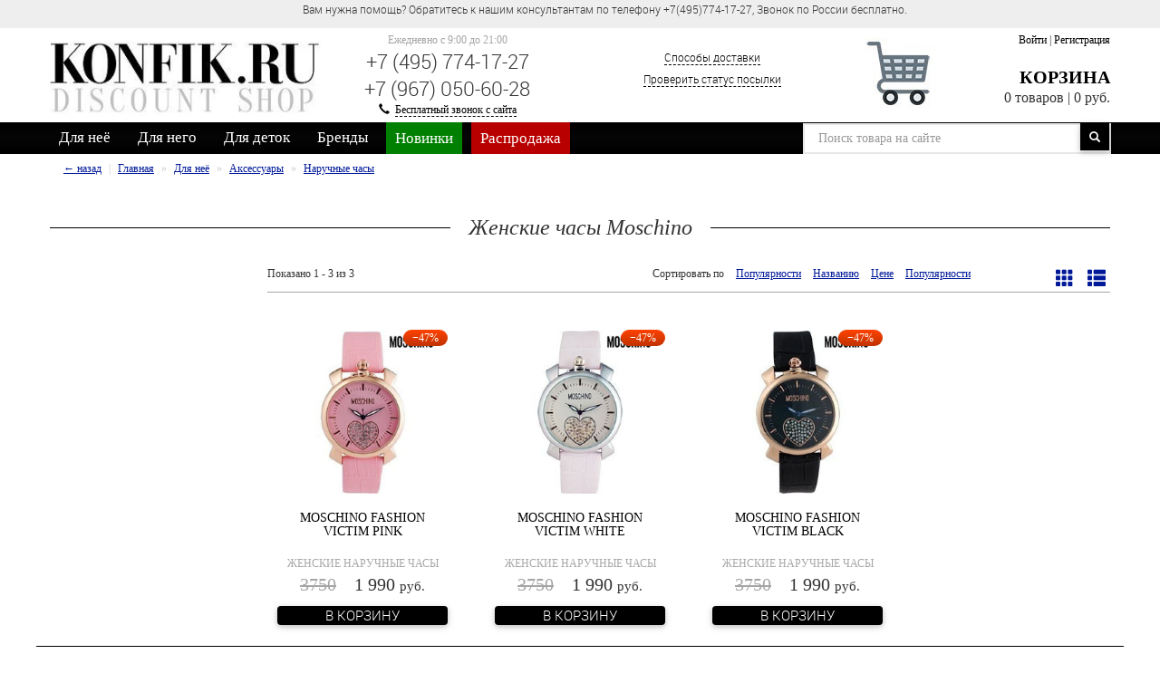

--- FILE ---
content_type: text/html; charset=utf-8
request_url: https://konfik.ru/category/zhenskie-chasy-moschino/
body_size: 17146
content:
<!DOCTYPE html>
<html>
<head>
    <meta charset="utf-8">
    <meta name="viewport" content="width=1366, initial-scale=0.1" />
    
    <title>Женские наручные часы Moschino - купить, выгодные цены | Заходи</title>
    <meta name="Keywords" content="Moschino, Konfik"/>
    <meta name="Description" content="В интернет магазине Konfik.ru вы можете купить женские наручные часы Moschino недорого, по оптовым ценам со склада в Москве. Доставка по РФ"/>

    <meta http-equiv="X-UA-Compatible" content="IE=edge"/>

        <link rel="shortcut icon" href="/favicon.ico"/>

    <link href="/wa-content/css/jquery-ui/base/jquery.ui.slider.css" rel="stylesheet" type="text/css">
                                <link rel="alternate" type="application/rss+xml" title="Konfik" href="https://konfik.ru/blog/rss/">        <script type="text/javascript" src="/wa-content/js/jquery/jquery-1.11.1.min.js"></script>
    <script type="text/javascript" src="/wa-content/js/jquery/jquery-migrate-1.2.1.min.js"></script>
    <script type="text/javascript"
            src="/wa-content/js/jquery-ui/jquery.ui.core.min.js?v1.5.13"></script>
    <script type="text/javascript"
            src="/wa-content/js/jquery-ui/jquery.ui.widget.min.js?v1.5.13"></script>
    <script type="text/javascript"
            src="/wa-content/js/jquery-ui/jquery.ui.mouse.min.js?v1.5.13"></script>
    <script type="text/javascript"
            src="/wa-content/js/jquery-ui/jquery.ui.slider.min.js?v1.5.13"></script>
    <link href="/wa-apps/shop/themes/konfik/css/bootstrap.min.css?v1.0.1768715712" rel="stylesheet">
<link href="/wa-apps/shop/themes/konfik/css/jquery-ui.min.css?v1.0.1768715712" rel="stylesheet">
<link href="/wa-apps/shop/themes/konfik/css/jquery-ui.theme.css?v1.0.1768715712" rel="stylesheet">
<link href="/wa-content/css/jquery-ui/base/jquery.ui.slider.css" rel="stylesheet" type="text/css">
<link href="https://fonts.googleapis.com/css?family=Open+Sans:400,700&amp;subset=cyrillic" rel="stylesheet">

<!--[if lt IE 9]>
<script src="https://oss.maxcdn.com/html5shiv/3.7.2/html5shiv.min.js"></script>
<script src="https://oss.maxcdn.com/respond/1.4.2/respond.min.js"></script>
<![endif]-->

    
<link href="/wa-apps/shop/themes/konfik/css/style.css" rel="stylesheet" />

<link href="/wa-apps/shop/themes/konfik/css/custom.css" rel="stylesheet" />

<script src="/wa-apps/shop/themes/konfik/js/src/tmpl.min.js"></script>
<script src="/wa-apps/shop/themes/konfik/js/src/helper.js"></script>
<script src="/wa-apps/shop/themes/konfik/js/src/cart_small.js"></script>
<script src="/wa-apps/shop/themes/konfik/js/src/modal.js"></script>
<script src="/wa-apps/shop/themes/konfik/js/src/menu.js"></script>
<script src="/wa-apps/shop/themes/konfik/js/src/forms.js"></script>
<script src="/wa-apps/shop/themes/konfik/js/src/filters.js"></script>
<script src="/wa-apps/shop/themes/konfik/js/src/brandfilter.js"></script>
<script src="/wa-apps/shop/themes/konfik/js/src/product.js"></script>
<script src="/wa-apps/shop/themes/konfik/js/src/skus.js"></script>
<script src="/wa-apps/shop/themes/konfik/js/src/category.js"></script>
<script src="/wa-apps/shop/themes/konfik/js/src/region.js"></script>
<script src="/wa-apps/shop/themes/konfik/js/src/viewer.js"></script>
<script src="/wa-apps/shop/themes/konfik/js/src/up.js"></script>
<script src="/wa-apps/shop/themes/konfik/js/src/lazy.js"></script>
<script src="/wa-apps/shop/themes/konfik/js/src/copy.js"></script>
<script src="/wa-apps/shop/themes/konfik/js/src/checkout.js"></script>
<script src="/wa-apps/shop/themes/konfik/js/src/cart.js"></script>
<script src="/wa-apps/shop/themes/konfik/js/src/brands.js"></script>
<script src="/wa-apps/shop/themes/konfik/js/src/badges.js"></script>
<script src="/wa-apps/shop/themes/konfik/js/src/map.js"></script>
<script src="/wa-apps/shop/themes/konfik/js/src/subscribe.js"></script>
<script src="/wa-apps/shop/themes/konfik/js/src/news.js"></script>
<script src="/wa-apps/shop/themes/konfik/js/src/tooltip.js"></script>

<script src="/wa-apps/shop/themes/konfik/js/src/profile.js"></script>
<script src="/wa-apps/shop/themes/konfik/js/src/address.js"></script>
<script src="/wa-apps/shop/themes/konfik/js/src/sex_filter.js"></script>
<script src="/wa-apps/shop/themes/konfik/js/src/force_desktop.js"></script>
<script src="/wa-apps/shop/themes/konfik/js/src/jquery.maskedinput.js"></script>
<script src="/wa-apps/shop/themes/konfik/js/src/share42.js"></script>
<script src="/wa-apps/shop/themes/konfik/js/src/jasny-bootstrap.min.js"></script>
<script src="/wa-apps/shop/themes/konfik/js/src/jquery.mobile.custom.min.js"></script>
<script src="/wa-apps/shop/themes/konfik/js/src/mobile.js"></script>
<script src="/wa-apps/shop/themes/konfik/js/src/subscriber.js"></script>

<script src="/wa-apps/shop/themes/konfik/js/src/selectize.min.js"></script>
<script src="/wa-apps/shop/themes/konfik/js/src/slick.min.js"></script>
<script src="/wa-apps/shop/themes/konfik/js/src/navbar.js"></script>
<script src="/wa-apps/shop/themes/konfik/js/src/products.js"></script>

<!--[if lt IE 9]>
<link href="/wa-apps/shop/themes/konfik/css/ie.css" rel="stylesheet">
<![endif]-->

<script src="/wa-apps/shop/themes/konfik/js/bootstrap.min.js?v1.0.1768715712"></script>
     
     
    <meta property="og:type" content="article" />
<meta property="og:title" content="Женские наручные часы Moschino - купить, выгодные цены | Заходи" />
<meta property="og:description" content="В интернет магазине Konfik.ru вы можете купить женские наручные часы Moschino недорого, по оптовым ценам со склада в Москве. Доставка по РФ" />
<meta property="og:url" content="https://konfik.ru/category/zhenskie-chasy-moschino/" />
<script type="text/javascript">
  var _gaq = _gaq || [];
  _gaq.push(['_setAccount', 'UA-10957159-1']);
  _gaq.push(['_trackPageview']);
 
  (function() {
      var ga = document.createElement('script'); ga.type = 'text/javascript'; ga.async = true;
      ga.src = ('https:' == document.location.protocol ? 'https://ssl' : 'http://www') + '.google-analytics.com/ga.js';
      var s = document.getElementsByTagName('script')[0]; s.parentNode.insertBefore(ga, s);
  })();
</script>
        <script>
        var app_url = '/';
        var current_currency = ' руб.';
    </script>
</head>
<body>
<div class="header-line">
    <div class="container header-top hidden-xs">
        <div class="row no-gutter">
            <div class="col-sm-12 hidden-sm text-nowrap">
                <div class="work-hours center">
                    <ul class='hide'>
    <li>Подписывайтесь на новости, получайте самую свежую информацию о новинках и эксклюзивных предложениях.</li>
    <li>Вам нужна помощь? Обратитесь к нашим консультантам по телефону +7(495)774-17-27, Звонок по России бесплатно.</li>
    <li>Оптово-розничный магазин парфюмерии и косметики KONFIK.RU, ВЫГОДНЫЕ ЦЕНЫ!!!</li>
</ul>













<script>
  $(document).ready(function () {
        $('.work-hours ul').removeClass('hide');
            $('.work-hours ul').slick({
                slidesToShow: 1,
                arrows: false,
                autoplay: true,
            }
        );
        });
</script>
                </div>
            </div>
        </div>
    </div>
</div>
<div class="container header">
    <div class="row no-gutter">
        <div class="col-sm-3">
            <button class="btn btn-icon menu-button visible-xs" data-toggle="offcanvas" data-target="#slide-menu">
                <i class="glyphicon glyphicon-menu-hamburger"></i>
            </button>
            <div class="logo">
                <a href="/"><img src="/wa-apps/shop/themes/konfik/img/logo.jpg" alt="Интернет-дискаунтер Конфик.ру" /></a>
            </div>
        </div>
        <div class="col-sm-3">
            <div class="phones">
                <div class="grey-text">Ежедневно c 9:00 до 21:00</div>
                <div class="phone">+7 (495) 774-17-27</div>
                <div class="phone">+7 (967) 050-60-28 </div>
                <span class="callback"><i class="glyphicon glyphicon-earphone"></i> &nbsp;<a href="#" id="callmeback">Бесплатный звонок с сайта</a></span>
            </div>
        </div>
        <div class="hidden-xs col-sm-3">
            <div class="actions">
                <div><a href="/dostavka/">Способы доставки</a></div>
                <div><a href="/trackorder/">Проверить статус посылки</a></div>
            </div>
        </div>
        <div class="hidden-xs col-sm-3">
            <div class="cartH">
                <div class="login">
                    <!-- auth links  -->
                                                    <a href="/login/">Войти</a>
                            |
                            <a href="/signup/">Регистрация</a>
                                                            </div>
                <!-- shopping cart info -->
                                                            <div class="cart-block">
                        <div class="cart-title "><a class="cart-link cart-target" href="/cart/">Корзина</a></div>

                        <div class="cart-details">
                            <span class="cart-count">0 товаров</span>
                            |
                            <span class="cart-total">0 руб.</span>
                        </div>
                    </div>
                    
                    
                    
                    
                    
                            </div>
        </div>
    </div>

</div>
<div id="slide-menu" class="navmenu navmenu-default navmenu-fixed-left offcanvas" role="navigation">
    <div class="navmenu-block">
        <form class="inline-form" action="/search/" method="get">
            <div class="input-group input-group-sm">
                <input type="text" class="form-control search-input" placeholder="Поиск по каталогу" name="query">
                <span class="input-group-btn">
                    <button class="btn btn-primary" type="submit"><span class="glyphicon glyphicon-search" aria-hidden="true"></span></button>
                </span>
            </div>
        </form>
    </div>
        <ul class="navmenu-links">
        <li class="link"><a href="/">Главная</a></li>
                    <li class="link">
                <a href="/category/tovary-dlya-zhenshchin/">Для неё</a>
            </li>
                    <li class="link">
                <a href="/category/tovary-dlya-muzhchin/">Для него</a>
            </li>
                    <li class="link">
                <a href="/category/dlya-detey/">Для деток</a>
            </li>
                <li class="link last"><a href="/brands/#all">Поиск по брендам</a></li>
        <li class="navmenu-title">Корзина</li>
        <li class="link last">
            <a class="link" href="/cart/">
                <span class="cart-count">0 товаров</span>
                |
                <span class="cart-total">0 руб.</span>
            </a>
        </li>
        <li class="link-btn">
            <a class="btn btn-success" href="/cart/">Оформить заказ</a>
        </li>
        <!-- auth links  -->
                            <li class="navmenu-title">Учетная запись</li>
                <li class="link"><a href="/login/">Вход</a></li>
                <li class="link last"><a href="/signup/">Регистрация</a></li>
                            <li class="navmenu-title">Информация</li>
        <li class="link"><a href="/dostavka/">Доставка</a></li>
        <li class="link"><a href="/oplata/">Оплата</a></li>
        <li class="link"><a href="/kontakty/">Контакты</a></li>
    </ul>
</div>
<div class="cart-mobile cart-small container ">
    <div class="row no-gutter">
        <div class="col-xs-6">
            <a class="link" href="/cart/">
                <span class="cart-count">0 товаров</span>
                |
                <span class="cart-total">0 руб.</span>
            </a>
        </div>
        <div class="col-xs-6">
            <a class="btn btn-red" href="/cart/">Оформить заказ</a>
        </div>
    </div>
</div>

<style>
    .header .actions{
        float:none;
        text-align: center;
        padding-top: 15px;
    }

    .cartH{
        text-align: right;
        background: url(/wa-apps/shop/themes/konfik/img/cart2.png) no-repeat bottom left;
        padding-left: 77px;
        min-height: 77px;
        width: 270px;
        float: right;
    }

    .cart-title{
        margin-top: 20px;
        color: #000;
        text-decoration: none;
        font-weight: 700;
        line-height: 24px;
        font-size: 20px;
        text-transform: uppercase;
    }

    .cart-details{
        font-size: 16px;
    }
</style>
<div class="mainmenu-container hidden-xs">
    <nav class="navbar navbar-default">
        <div class="container">
            <div class="mainmenu">
                <ul class="container row hide-on-med-and-down">
                                            <li class="nav-depth-0">
                            <a class="dropdown" href="/category/tovary-dlya-zhenshchin/">
                                Для неё
                            </a>

                            <ul class="nav-ul-0 container z-depth-4">

                                                                                                        <li class="nav-depth-1">
                                        <a href="/category/zhenskaya-parfyumeriya/">Парфюмерия</a>
                                        <ul class="nav-ul-1 z-depth-1">
                                                                                            <li class="nav-depth-2">
                                                    <a href="/category/woman-perfumery/">Женские духи</a>
                                                </li>
                                                                                            <li class="nav-depth-2">
                                                    <a href="/category/jenskie-nabor-women-big/">Парфюмерные наборы</a>
                                                </li>
                                                                                    </ul>
                                    </li>
                                                                                                        <li class="nav-depth-1">
                                        <a href="/category/aromaty-dlya-doma/">Ароматы для дома</a>
                                        <ul class="nav-ul-1 z-depth-1">
                                                                                            <li class="nav-depth-2">
                                                    <a href="/category/aromaticheskie-svechi/">Ароматические свечи</a>
                                                </li>
                                                                                            <li class="nav-depth-2">
                                                    <a href="/category/aromaticheskie-diffuzory/">Ароматические диффузоры</a>
                                                </li>
                                                                                    </ul>
                                    </li>
                                                                                                        <li class="nav-depth-1">
                                        <a href="/category/zhenskaya-kosmetika/">Декоративная косметика</a>
                                        <ul class="nav-ul-1 z-depth-1">
                                                                                            <li class="nav-depth-2">
                                                    <a href="/category/dlya-gla/">Для глаз</a>
                                                </li>
                                                                                            <li class="nav-depth-2">
                                                    <a href="/category/dlya-lits/">Для лица</a>
                                                </li>
                                                                                            <li class="nav-depth-2">
                                                    <a href="/category/dlya-gu/">Для губ</a>
                                                </li>
                                                                                            <li class="nav-depth-2">
                                                    <a href="/category/sponzhi-dlya-makiyazha/">Спонжи</a>
                                                </li>
                                                                                            <li class="nav-depth-2">
                                                    <a href="/category/kosmeticheskie-nabory/">Косметические наборы</a>
                                                </li>
                                                                                            <li class="nav-depth-2">
                                                    <a href="/category/kistei-dlya-makiyaja/">Кисти для макияжа</a>
                                                </li>
                                                                                    </ul>
                                    </li>
                                                                                                        <li class="nav-depth-1">
                                        <a href="/category/zhenskiy-uhod-za-kojey/">Уход за кожей</a>
                                        <ul class="nav-ul-1 z-depth-1">
                                                                                            <li class="nav-depth-2">
                                                    <a href="/category/uhod-za-licom/">Уход за лицом</a>
                                                </li>
                                                                                            <li class="nav-depth-2">
                                                    <a href="/category/uhod-za-telom/">Уход за телом</a>
                                                </li>
                                                                                            <li class="nav-depth-2">
                                                    <a href="/category/nabory-po-ukhodu-za-litsom/">Наборы кремов</a>
                                                </li>
                                                                                    </ul>
                                    </li>
                                                                                                        <li class="nav-depth-1">
                                        <a href="/category/zhenskaya-galantereya/">Галантерея</a>
                                        <ul class="nav-ul-1 z-depth-1">
                                                                                            <li class="nav-depth-2">
                                                    <a href="/category/leather-handbags/">Сумки</a>
                                                </li>
                                                                                            <li class="nav-depth-2">
                                                    <a href="/category/koshelki_jenskie/">Кошельки</a>
                                                </li>
                                                                                            <li class="nav-depth-2">
                                                    <a href="/category/kosmetichka/">Косметички</a>
                                                </li>
                                                                                            <li class="nav-depth-2">
                                                    <a href="/category/vizitnitsy-jenskie/">Визитницы</a>
                                                </li>
                                                                                            <li class="nav-depth-2">
                                                    <a href="/category/clutch_bag/">Клатчи</a>
                                                </li>
                                                                                            <li class="nav-depth-2">
                                                    <a href="/category/ryukzaki-women/">Рюкзаки</a>
                                                </li>
                                                                                            <li class="nav-depth-2">
                                                    <a href="/category/dorozhnye-sumki-women/">Дорожные сумки</a>
                                                </li>
                                                                                            <li class="nav-depth-2">
                                                    <a href="/category/jenskie_remni/">Ремни</a>
                                                </li>
                                                                                            <li class="nav-depth-2">
                                                    <a href="/category/zhenskie-zonty/">Зонты</a>
                                                </li>
                                                                                            <li class="nav-depth-2">
                                                    <a href="/category/oblojki-dlya-dokumentov-women/">Обложки для документов</a>
                                                </li>
                                                                                    </ul>
                                    </li>
                                                                                                        <li class="nav-depth-1">
                                        <a href="/category/zhenskaya-elitnaya-bijuteriya/">Бижутерия</a>
                                        <ul class="nav-ul-1 z-depth-1">
                                                                                            <li class="nav-depth-2">
                                                    <a href="/category/kolepodveski/">Колье</a>
                                                </li>
                                                                                            <li class="nav-depth-2">
                                                    <a href="/category/podveski-women/">Подвески</a>
                                                </li>
                                                                                            <li class="nav-depth-2">
                                                    <a href="/category/brasleti/">Браслеты</a>
                                                </li>
                                                                                            <li class="nav-depth-2">
                                                    <a href="/category/kolca/">Кольца</a>
                                                </li>
                                                                                            <li class="nav-depth-2">
                                                    <a href="/category/sergi/">Серьги</a>
                                                </li>
                                                                                    </ul>
                                    </li>
                                                                                                        <li class="nav-depth-1">
                                        <a href="/category/palantini-sharfi-platki/">Платки</a>
                                        <ul class="nav-ul-1 z-depth-1">
                                                                                            <li class="nav-depth-2">
                                                    <a href="/category/platkok/">Платки</a>
                                                </li>
                                                                                            <li class="nav-depth-2">
                                                    <a href="/category/palantini/">Палантины</a>
                                                </li>
                                                                                            <li class="nav-depth-2">
                                                    <a href="/category/sharfi/">Шарфы</a>
                                                </li>
                                                                                            <li class="nav-depth-2">
                                                    <a href="/category/pavloposadskie-platki/">Павлопосадские платки</a>
                                                </li>
                                                                                    </ul>
                                    </li>
                                                                                                        <li class="nav-depth-1">
                                        <a href="/category/zhenskaya-obuv/">Обувь</a>
                                        <ul class="nav-ul-1 z-depth-1">
                                                                                            <li class="nav-depth-2">
                                                    <a href="/category/botilony/">Ботильоны и Ботинки</a>
                                                </li>
                                                                                            <li class="nav-depth-2">
                                                    <a href="/category/zhenskie-krossovki/">Кроссовки</a>
                                                </li>
                                                                                            <li class="nav-depth-2">
                                                    <a href="/category/lofery/">Лоферы</a>
                                                </li>
                                                                                            <li class="nav-depth-2">
                                                    <a href="/category/sandalii/">Сандалии</a>
                                                </li>
                                                                                    </ul>
                                    </li>
                                                                                                        <li class="nav-depth-1">
                                        <a href="/category/aksessuary/">Аксессуары</a>
                                        <ul class="nav-ul-1 z-depth-1">
                                                                                            <li class="nav-depth-2">
                                                    <a href="/category/breloki/">Брелки</a>
                                                </li>
                                                                                            <li class="nav-depth-2">
                                                    <a href="/category/zhenskie-naruchnye-chasi/">Наручные часы</a>
                                                </li>
                                                                                            <li class="nav-depth-2">
                                                    <a href="/category/zazhigalki/">Зажигалки</a>
                                                </li>
                                                                                            <li class="nav-depth-2">
                                                    <a href="/category/zerkala/">Карманное зеркало</a>
                                                </li>
                                                                                    </ul>
                                    </li>
                                                                                                        <li class="nav-depth-1">
                                        <a href="/category/_aksessuari_dlya_volos_/">Аксессуары для волос</a>
                                        <ul class="nav-ul-1 z-depth-1">
                                                                                            <li class="nav-depth-2">
                                                    <a href="/category/zakolki_dlya_volos/">Заколки</a>
                                                </li>
                                                                                            <li class="nav-depth-2">
                                                    <a href="/category/krab_dlya_volos/">Крабы</a>
                                                </li>
                                                                                            <li class="nav-depth-2">
                                                    <a href="/category/rezinki_dlya_volos/">Резинки</a>
                                                </li>
                                                                                            <li class="nav-depth-2">
                                                    <a href="/category/obodok_dlya_volos_obo/">Ободки</a>
                                                </li>
                                                                                            <li class="nav-depth-2">
                                                    <a href="/category/kanekalon/">Канекалон</a>
                                                </li>
                                                                                    </ul>
                                    </li>
                                                            </ul>
                        </li>
                                            <li class="nav-depth-0">
                            <a class="dropdown" href="/category/tovary-dlya-muzhchin/">
                                Для него
                            </a>

                            <ul class="nav-ul-0 container z-depth-4">

                                                                                                        <li class="nav-depth-1">
                                        <a href="/category/myjskaya-parfyumeriya/">Парфюм</a>
                                        <ul class="nav-ul-1 z-depth-1">
                                                                                            <li class="nav-depth-2">
                                                    <a href="/category/man-perfumery/">Мужские духи</a>
                                                </li>
                                                                                            <li class="nav-depth-2">
                                                    <a href="/category/mujskie_nabori_man/">Парфюмерные наборы</a>
                                                </li>
                                                                                    </ul>
                                    </li>
                                                                                                        <li class="nav-depth-1">
                                        <a href="/category/man-galantereya/">Галантерея</a>
                                        <ul class="nav-ul-1 z-depth-1">
                                                                                            <li class="nav-depth-2">
                                                    <a href="/category/muzhskie-sumki/">Сумки</a>
                                                </li>
                                                                                            <li class="nav-depth-2">
                                                    <a href="/category/muzhskie-dorozhnye-sumki/">Дорожные сумки</a>
                                                </li>
                                                                                            <li class="nav-depth-2">
                                                    <a href="/category/dorozhnye-kosmetichki/">Косметички</a>
                                                </li>
                                                                                            <li class="nav-depth-2">
                                                    <a href="/category/vizitnitsy/">Визитницы</a>
                                                </li>
                                                                                            <li class="nav-depth-2">
                                                    <a href="/category/clutch_bag_men/">Клатчи</a>
                                                </li>
                                                                                            <li class="nav-depth-2">
                                                    <a href="/category/muzhskie-koshelki/">Кошельки</a>
                                                </li>
                                                                                            <li class="nav-depth-2">
                                                    <a href="/category/muzhskie-portmone/">Портмоне</a>
                                                </li>
                                                                                            <li class="nav-depth-2">
                                                    <a href="/category/muzhskie-remni/">Ремни</a>
                                                </li>
                                                                                            <li class="nav-depth-2">
                                                    <a href="/category/muzhskie-ryukzaki/">Рюкзаки</a>
                                                </li>
                                                                                            <li class="nav-depth-2">
                                                    <a href="/category/muzhskie-oblojki-dlya-pasporta/">Обложки для документов</a>
                                                </li>
                                                                                    </ul>
                                    </li>
                                                                                                        <li class="nav-depth-1">
                                        <a href="/category/sharfy-man/">Шарфы</a>
                                        <ul class="nav-ul-1 z-depth-1">
                                                                                            <li class="nav-depth-2">
                                                    <a href="/category/burberry-sharfy-man/">Burberry</a>
                                                </li>
                                                                                            <li class="nav-depth-2">
                                                    <a href="/category/calvin-klein-sharfy/">Calvin Klein</a>
                                                </li>
                                                                                            <li class="nav-depth-2">
                                                    <a href="/category/fendi-sharfy/">Fendi</a>
                                                </li>
                                                                                            <li class="nav-depth-2">
                                                    <a href="/category/gucci-sharfy/">Gucci</a>
                                                </li>
                                                                                            <li class="nav-depth-2">
                                                    <a href="/category/louis-vuitton-sharfy/">Louis Vuitton</a>
                                                </li>
                                                                                            <li class="nav-depth-2">
                                                    <a href="/category/givenchy-sharfy-man/">Givenchy</a>
                                                </li>
                                                                                            <li class="nav-depth-2">
                                                    <a href="/category/hermes-sharfy/">Hermes</a>
                                                </li>
                                                                                            <li class="nav-depth-2">
                                                    <a href="/category/versace-sharf/">Versace</a>
                                                </li>
                                                                                    </ul>
                                    </li>
                                                                                                        <li class="nav-depth-1">
                                        <a href="/category/muzhskaya-obuv/">Обувь</a>
                                        <ul class="nav-ul-1 z-depth-1">
                                                                                            <li class="nav-depth-2">
                                                    <a href="/category/muzhskie-krossovki/">Кроссовки</a>
                                                </li>
                                                                                    </ul>
                                    </li>
                                                                                                        <li class="nav-depth-1">
                                        <a href="/category/aksessuary--suveniry/">Аксессуары</a>
                                        <ul class="nav-ul-1 z-depth-1">
                                                                                            <li class="nav-depth-2">
                                                    <a href="/category/mujskie-chasi/">Наручные часы</a>
                                                </li>
                                                                                            <li class="nav-depth-2">
                                                    <a href="/category/bizhuteriya/">Бижутерия</a>
                                                </li>
                                                                                            <li class="nav-depth-2">
                                                    <a href="/category/zajigalki/">Зажигалки</a>
                                                </li>
                                                                                    </ul>
                                    </li>
                                                            </ul>
                        </li>
                                            <li class="nav-depth-0">
                            <a class="dropdown" href="/category/dlya-detey/">
                                Для деток
                            </a>

                            <ul class="nav-ul-0 container z-depth-4">

                                                                                                        <li class="nav-depth-1">
                                        <a href="/category/galantereya-kids/">Галантерея</a>
                                        <ul class="nav-ul-1 z-depth-1">
                                                                                            <li class="nav-depth-2">
                                                    <a href="/category/ryukzaki-dlya-devochek/">Рюкзаки</a>
                                                </li>
                                                                                    </ul>
                                    </li>
                                                                                                        <li class="nav-depth-1">
                                        <a href="/category/detskie-igrushki/">Игрушки</a>
                                        <ul class="nav-ul-1 z-depth-1">
                                                                                            <li class="nav-depth-2">
                                                    <a href="/category/lol/">LOL</a>
                                                </li>
                                                                                            <li class="nav-depth-2">
                                                    <a href="/category/fingerlings/">Fingerlings</a>
                                                </li>
                                                                                            <li class="nav-depth-2">
                                                    <a href="/category/flying-fairy/">Flying Fairy</a>
                                                </li>
                                                                                            <li class="nav-depth-2">
                                                    <a href="/category/magic-tracks/">Magic Tracks</a>
                                                </li>
                                                                                            <li class="nav-depth-2">
                                                    <a href="/category/minions/">Minions</a>
                                                </li>
                                                                                            <li class="nav-depth-2">
                                                    <a href="/category/peppa-pig/">Peppa Pig</a>
                                                </li>
                                                                                            <li class="nav-depth-2">
                                                    <a href="/category/robocar-poli/">Robocar Poli</a>
                                                </li>
                                                                                    </ul>
                                    </li>
                                                                                                        <li class="nav-depth-1">
                                        <a href="/category/pletenie-iz-rezinok/">Плетение из резинок</a>
                                        <ul class="nav-ul-1 z-depth-1">
                                                                                            <li class="nav-depth-2">
                                                    <a href="/category/nabory-rezinok/">Наборы резинок</a>
                                                </li>
                                                                                    </ul>
                                    </li>
                                                            </ul>
                        </li>
                                        <li  class="page nav-depth-0">
                        <a href="/brands/#all">Бренды</a>
                        
                    </li>
			<li class="nav-depth-0 right-block">
                        <a class="new" href="/set/novinki">
                            Новинки
                        </a>
                    </li>
                    <li class="nav-depth-0 right-block">
                        <a class="sale" href="/set/rasprodazha">
                            Распродажа
                        </a>
                    </li>



                    
                    <li class="col xs4 right search-wrap">
                        <form class="navbar-form navbar-right search-form hidden-xs" action="/search/" method="get">
                            <div class="input-group input-group-sm">
                                <input id="search" type="text" class="form-control search-input" placeholder="Поиск товара на сайте" name="query" />
                                <span class="input-group-btn">
                                    <button class="btn btn-primary" type="submit"><span class="glyphicon glyphicon-search" aria-hidden="true"></span></button>
                                </span>
                            </div>
                        </form>
                        
                    </li>
                </ul>

                
            </div><!--/.nav-collapse -->
        </div>
    </nav>
    <div class="clearfix"></div>
    <div class="container">
        <div class="row no-gutter visible-xs">
            <div class="col-xs-6 text-center">
                <a href="/brands/#all">Наши бренды</a>
            </div>
            <div class="col-xs-6">
                <form class="inline-form" action="/search/" method="get">
                    <div class="input-group input-group-sm">
                        <input type="text" class="form-control" placeholder="Поиск товара" name="query">
                        <span class="glyphicon glyphicon-search" aria-hidden="true"></span>
                    </div>
                </form>
            </div>
        </div>
    </div>
</div>
<script>
    $(document).ready(function () {
        jQuery.fn.hoverWithDelay = function (inCallback, outCallback, delay) {
            this.each(function (i, el) {
                var timer;
                $(this).hover(function () {
                    timer = setTimeout(function () {
                        timer = null;
                        inCallback.call(el);
                    }, delay);
                }, function () {
                    if (timer) {
                        clearTimeout(timer);
                        timer = null;
                    } else
                        outCallback.call(el);
                });
            });
        };
        $('.mainmenu-container').ac_mainmenu();
        $('.child-links li').hoverWithDelay(function () {
            $(this).find('.child-links-right').removeClass('hide');
        }, function () {
            $(this).find('.child-links-right').addClass('hide');
        }, 300)
    });
</script>
<div class="container content"><div id="callmeback-modal" class="modal fade" style="display: none">
    <div class="modal-dialog">
        <div class="modal-content">
            <div class="modal-header">
                <button type="button" class="close" data-dismiss="modal" aria-hidden="true">&times;</button>
                <div class="title">
                    Заказ обратного звонка
                </div>
            </div>
            <div class="modal-body">
                <form id="callmeback-form" class="form-horizontal" method="post" action="/callmeback/">
                    <div class="form-group">
                        <div class="col-sm-3"></div>
                        <div class="col-sm-6">
                            <div class="material">
                                <input type="text" class="" name="name">
                                <label>Имя</label>
                            </div>
                        </div>
                    </div>
                    <div class="form-group">
                        <div class="col-sm-3"></div>
                        <div class="col-sm-6">
                            <div class="material">
                                <input id="callmeback-phone" type="text" class="" name="phone">
                                <label>Телефон</label>
                            </div>
                        </div>
                    </div>
                    <div class="form-group">
                        <div class="col-sm-3 control-label">&nbsp;</div>
                        <div class="col-sm-6 text-center">
                            <input type="submit" class="btn btn-success" value="Перезвоните мне!">
                        </div>
                    </div>
                </form>
            </div>
        </div>
    </div>
</div>
<script>
    $( document ).ready(function() {
        $("#callmeback-phone").msk("+7 (999) 999-99-99");
        typeof checkContent === 'function' && checkContent($("#callmeback-modal"));
        $('#callmeback').click(function(){
            $("#callmeback-modal").modal();
            return false;
        });
        
        $("#callmeback-form").submit(function(){
            var error = false;
            $(this).find('input[type=text]').each(function(){
                if($.trim($(this).val())==''){
                    $(this).parents('.form-group').addClass('has-error');
                    $(this).focus();
                    error = true;
                }
                else{
                    $(this).parents('.form-group').removeClass('has-error');
                }
            });
            if(!error) {
                var data = $(this).serialize();
                data = data + '&url='+window.location.href;
                $.post($(this).attr('action'), data, function (responce) {
                    if(responce.data.result) {
                        alert(responce.data.result);
                    }
                }, 'json');
                $("#callmeback-modal").modal('hide');
            }
            return false;
        });
        
            });
</script>    <div class="breadcrumb-container" itemscope itemtype="http://schema.org/BreadcrumbList">
        <div>
            <ul class="breadcrumb">
                <li class="back"><a href="javascript:history.back()">&larr; назад</a></li>

                <li itemprop="itemListElement" itemscope itemtype="http://schema.org/ListItem">
                    <a itemprop="item" href="/"><span itemprop="name">Главная</span></a>
                    <meta itemprop="position" content="1" />
                </li>
                                    <li itemprop="itemListElement" itemscope itemtype="http://schema.org/ListItem">
                        <a itemprop="item" href="/category/tovary-dlya-zhenshchin/" data-id="0">
                            <span itemprop="name">Для неё</span>
                        </a>
                        <meta itemprop="position" content="2" />
                    </li>
                                    <li itemprop="itemListElement" itemscope itemtype="http://schema.org/ListItem">
                        <a itemprop="item" href="/category/aksessuary/" data-id="0">
                            <span itemprop="name">Аксессуары</span>
                        </a>
                        <meta itemprop="position" content="3" />
                    </li>
                                    <li itemprop="itemListElement" itemscope itemtype="http://schema.org/ListItem">
                        <a itemprop="item" href="/category/zhenskie-naruchnye-chasi/" data-id="0">
                            <span itemprop="name">Наручные часы</span>
                        </a>
                        <meta itemprop="position" content="4" />
                    </li>
                            </ul>
        </div>
    </div>



<div>
	<div id="ajax_category_content">
		<div class="row no-gutter">
			<div class="col-xs-1 visible-xs"></div>
			<div class="col-xs-10 col-sm-12">
				<h1 class="center lined"><span style="padding: 0 20px 0 20px;">					Женские часы Moschino
				</span></h1>
			</div>
			<div class="col-xs-1 visible-xs">
				<button class="btn btn-icon" data-toggle="offcanvas" data-target="#filter-menu">
					<i class="glyphicon glyphicon-check"></i>
				</button>
			</div>
		</div>
		<div class="row">
			<div class="col-sm-5-1 filters-block " id="filter-menu" >
				<div class="visible-xs text-right">
					<button class="btn btn-icon" onclick="$('#filter-menu').offcanvas('hide');">
						<i class="glyphicon glyphicon-remove"></i>
					</button>
					<br><br>
				</div>
								<form id="filters" method="get" action="/category/zhenskie-chasy-moschino/" class="filters">
    
            <div class="filter filter_13">
                            <div class="title" data-feature="13">Пол:</div>
                <div class="values-selected"></div>
                <div class="clear" style="display: none"><a href="#">удалить все</a></div>
                <div class="values pol ">
                                                                        <label><input class="f-checkbox pol" type="checkbox" name="pol[]"
							
														
                                           value="21"> <span>Женский</span></label>
                                                <div class="mobile select">
                            <select size="0" data-name="pol" class="form-control input-sm" multiple>
                                                                    <option   value="21"> Женский</option>
                                                            </select>
                        </div>
                                    </div>
                    </div>
            <div class="filter filter_16">
                            <div class="title" data-feature="16">Тип механизма:</div>
                <div class="values-selected"></div>
                <div class="clear" style="display: none"><a href="#">удалить все</a></div>
                <div class="values mekhanizm ">
                                                                        <label><input class="f-checkbox mekhanizm" type="checkbox" name="mekhanizm[]"
							
														
                                           value="395"> <span>Кварцевые</span></label>
                                                <div class="mobile select">
                            <select size="0" data-name="mekhanizm" class="form-control input-sm" multiple>
                                                                    <option   value="395"> Кварцевые</option>
                                                            </select>
                        </div>
                                    </div>
                    </div>
            <div class="filter filter_21">
                            <div class="title" data-feature="21">Материал корпуса:</div>
                <div class="values-selected"></div>
                <div class="clear" style="display: none"><a href="#">удалить все</a></div>
                <div class="values material_korpusa ">
                                                                        <label><input class="f-checkbox material_korpusa" type="checkbox" name="material_korpusa[]"
							
														
                                           value="3024"> <span>Сталь</span></label>
                                                <div class="mobile select">
                            <select size="0" data-name="material_korpusa" class="form-control input-sm" multiple>
                                                                    <option   value="3024"> Сталь</option>
                                                            </select>
                        </div>
                                    </div>
                    </div>
            <div class="filter filter_28">
                            <div class="title" data-feature="28">Тип цифр:</div>
                <div class="values-selected"></div>
                <div class="clear" style="display: none"><a href="#">удалить все</a></div>
                <div class="values tip_tsifr ">
                                                                        <label><input class="f-checkbox tip_tsifr" type="checkbox" name="tip_tsifr[]"
							
														
                                           value="447"> <span>Метки</span></label>
                                                <div class="mobile select">
                            <select size="0" data-name="tip_tsifr" class="form-control input-sm" multiple>
                                                                    <option   value="447"> Метки</option>
                                                            </select>
                        </div>
                                    </div>
                    </div>
            <div class="filter filter_26">
                            <div class="title" data-feature="26">Материал ремешка:</div>
                <div class="values-selected"></div>
                <div class="clear" style="display: none"><a href="#">удалить все</a></div>
                <div class="values material_remeshka ">
                                                                        <label><input class="f-checkbox material_remeshka" type="checkbox" name="material_remeshka[]"
							
														
                                           value="433"> <span>Кожа</span></label>
                                                <div class="mobile select">
                            <select size="0" data-name="material_remeshka" class="form-control input-sm" multiple>
                                                                    <option   value="433"> Кожа</option>
                                                            </select>
                        </div>
                                    </div>
                    </div>
            <div class="filter filter_25">
                            <div class="title" data-feature="25">Стекло:</div>
                <div class="values-selected"></div>
                <div class="clear" style="display: none"><a href="#">удалить все</a></div>
                <div class="values steklo ">
                                                                        <label><input class="f-checkbox steklo" type="checkbox" name="steklo[]"
							
														
                                           value="431"> <span>Минеральное</span></label>
                                                <div class="mobile select">
                            <select size="0" data-name="steklo" class="form-control input-sm" multiple>
                                                                    <option   value="431"> Минеральное</option>
                                                            </select>
                        </div>
                                    </div>
                    </div>
            <div class="filter filter_65">
                            <div class="title" data-feature="65">Категория:</div>
                <div class="values-selected"></div>
                <div class="clear" style="display: none"><a href="#">удалить все</a></div>
                <div class="values kategoriya ">
                                                                        <label><input class="f-checkbox kategoriya" type="checkbox" name="kategoriya[]"
							
														
                                           value="947"> <span>Часы женские</span></label>
                                                <div class="mobile select">
                            <select size="0" data-name="kategoriya" class="form-control input-sm" multiple>
                                                                    <option   value="947"> Часы женские</option>
                                                            </select>
                        </div>
                                    </div>
                    </div>
            <div class="filter filter_8">
                            <div class="title" data-feature="8">Бренд:</div>
                <div class="values-selected"></div>
                <div class="clear" style="display: none"><a href="#">удалить все</a></div>
                <div class="values brand ">
                                                                        <label><input class="f-checkbox brand" type="checkbox" name="brand[]"
							
														
                                           value="225"> <span>Moschino</span></label>
                                                <div class="mobile select">
                            <select size="0" data-name="brand" class="form-control input-sm" multiple>
                                                                    <option   value="225"> Moschino</option>
                                                            </select>
                        </div>
                                    </div>
                    </div>
                <input type="submit" value="Показать" class="btn btn-primary">
</form>
<div class="filters-mobile filters"></div>
<script>
    $(document).ready(function () {
        $('#filters').ac_filters({
            products_block_selector: "#ajax_category_content"//".category-products"
        });
        $('.filter').brandFilter();
    });
</script>
			</div>
			<div class="col-sm-5-4 category">
				<div class="category-products">
											<div class="products">
                            
            <div class="products-sub-header row">
            <div class="col-sm-2 col-xs-12">
                <div class="container-fluid">
                    <div class="row">
                        <div class="select-info text-nowrap">Показано 1 - 3 из 3</div>
                    </div>
                </div>
            </div>

            <div class="col-sm-3 hidden-xs">
                            </div>

            <div class="col-sm-5 hidden-xs select-sorting-container">
                <!-- sorting -->
                                                <ul class="select-sorting list-inline text-nowrap">
                    <li>Сортировать по</li>
                                            <li class="selected"><a href="/category/zhenskie-chasy-moschino/">Популярности</a></li>
                                                                <li><a href="?sort=name&order=asc">Названию</a></li>
                                                                    <li><a href="?sort=price&order=asc">Цене</a></li>
                                                                    <li><a href="?sort=total_sales&order=desc">Популярности</a></li>
                                                            </ul>
                            </div>
            <div class="col-sm-2 hidden-xs">
                                                            <ul class="select-view list-inline">
                            <li class="active"><a href="#" data-class="thumbs"><i class="glyphicon glyphicon-th"></i></a>
                            </li>
                            <li class=""><a href="#" data-class="list"><i class="glyphicon glyphicon-th-list"></i></a>
                            </li>
                        </ul>
                                                </div>
        </div>
        <div class="subline hidden-xs"></div>
                    <div class="products-block copy-protect row view-thumbs">
                                    <div class="col-sm-3 col-xs-12">
                    <div class="product-small product-block" data-sku-count="1" data-sex="">
    <div class="thumb">
                                <div class="badge discount"><span>&minus;47%</span></div>
                
        <a href="/product/moschino-chasi-jenskie-1/"
           title="Moschino Fashion Victim Pink &mdash; Женские наручные часы">
            <img itemprop="image" alt="Moschino Fashion Victim Pink" title="Moschino Fashion Victim Pink" class="" src="/wa-data/public/shop/products/95/46/4695/images/3269/3269.250x0.jpg">
        </a>
                    <a id="product-image-"
               href="#"></a>
                                                                                        </div>
    <div class="caption">
        <div class="product-title">
           
                        <h5 class="product-name"><a href="/product/moschino-chasi-jenskie-1/">Moschino Fashion Victim Pink</a></h5>
                                            <div class="skus">
                                                                                                    <div class="sku">
                                <span class="sku-title">
                                    <span class="hint sku-sku">16925</span>                                    <span class="sku-name">
                                        Женские часы
                                    </span>
                                </span>
                                <span class="price">
                                    
                                    1 990 руб.
                                </span>
                                <span style="float: none; width: 17%; text-align: right; display: inline-block; margin-top: 10px;">
                                    <form class="cart-form-product right col-sm-12" method="post" action="/cart/add/">
                                        <input name="sku_id" type="hidden" value="6925">
                                        <input name="product_id" value="4695" type="hidden">
                                        <input type="hidden" name="quantity" value="1" size="1">
                                        <button style="padding: 6px; font-size: 12px;" type="submit" class="btn btn-primary btn-lg btn-add2cart right">В корзину</button>
                                    </form> 
                                </span>
                            </div>
                                                                                                        </div>
                    </div>
        <div class="price_min">
        <div class="product-brand"><span>Женские наручные часы</span></div>
        <span class="main-price text-nowrap">
                                <span class="price compare-price text-nowrap">3750</span>
                  &nbsp;&nbsp;
                                          1 990 <span class="font-price">руб.</span>
                    </span>
        <div class="actions add2cart">
                                                            <form class="cart-form" method="post" action="/cart/add/">
                    <input type="hidden" name="product_id" value="4695">
                    <button type="submit" class="btn btn-success btn-add2cart"><span> В корзину</span></button>
                </form>
            			
			
			
        </div>
        </div>
    </div>
    <div class="product-end"></div>
</div>
                </div>
                                                            <div class="col-sm-3 col-xs-12">
                    <div class="product-small product-block" data-sku-count="1" data-sex="">
    <div class="thumb">
                                <div class="badge discount"><span>&minus;47%</span></div>
                
        <a href="/product/moschino-chasi-jenskie-2/"
           title="Moschino Fashion Victim White &mdash; Женские наручные часы">
            <img itemprop="image" alt="Moschino Fashion Victim White" title="Moschino Fashion Victim White" class="" src="/wa-data/public/shop/products/96/46/4696/images/3270/3270.250x0.jpg">
        </a>
                    <a id="product-image-"
               href="#"></a>
                                                                                        </div>
    <div class="caption">
        <div class="product-title">
           
                        <h5 class="product-name"><a href="/product/moschino-chasi-jenskie-2/">Moschino Fashion Victim White</a></h5>
                                            <div class="skus">
                                                                                                    <div class="sku">
                                <span class="sku-title">
                                    <span class="hint sku-sku">16926</span>                                    <span class="sku-name">
                                        Женские часы
                                    </span>
                                </span>
                                <span class="price">
                                    
                                    1 990 руб.
                                </span>
                                <span style="float: none; width: 17%; text-align: right; display: inline-block; margin-top: 10px;">
                                    <form class="cart-form-product right col-sm-12" method="post" action="/cart/add/">
                                        <input name="sku_id" type="hidden" value="6926">
                                        <input name="product_id" value="4696" type="hidden">
                                        <input type="hidden" name="quantity" value="1" size="1">
                                        <button style="padding: 6px; font-size: 12px;" type="submit" class="btn btn-primary btn-lg btn-add2cart right">В корзину</button>
                                    </form> 
                                </span>
                            </div>
                                                                                                        </div>
                    </div>
        <div class="price_min">
        <div class="product-brand"><span>Женские наручные часы</span></div>
        <span class="main-price text-nowrap">
                                <span class="price compare-price text-nowrap">3750</span>
                  &nbsp;&nbsp;
                                          1 990 <span class="font-price">руб.</span>
                    </span>
        <div class="actions add2cart">
                                                            <form class="cart-form" method="post" action="/cart/add/">
                    <input type="hidden" name="product_id" value="4696">
                    <button type="submit" class="btn btn-success btn-add2cart"><span> В корзину</span></button>
                </form>
            			
			
			
        </div>
        </div>
    </div>
    <div class="product-end"></div>
</div>
                </div>
                                                            <div class="col-sm-3 col-xs-12">
                    <div class="product-small product-block" data-sku-count="1" data-sex="">
    <div class="thumb">
                                <div class="badge discount"><span>&minus;47%</span></div>
                
        <a href="/product/moschino-chasi-jenskie-3/"
           title="Moschino Fashion Victim Black &mdash; Женские наручные часы">
            <img itemprop="image" alt="Moschino Fashion Victim Black" title="Moschino Fashion Victim Black" class="" src="/wa-data/public/shop/products/97/46/4697/images/3271/3271.250x0.jpg">
        </a>
                    <a id="product-image-"
               href="#"></a>
                                                                                        </div>
    <div class="caption">
        <div class="product-title">
           
                        <h5 class="product-name"><a href="/product/moschino-chasi-jenskie-3/">Moschino Fashion Victim Black</a></h5>
                                            <div class="skus">
                                                                                                    <div class="sku">
                                <span class="sku-title">
                                    <span class="hint sku-sku">16927</span>                                    <span class="sku-name">
                                        Женские часы
                                    </span>
                                </span>
                                <span class="price">
                                    
                                    1 990 руб.
                                </span>
                                <span style="float: none; width: 17%; text-align: right; display: inline-block; margin-top: 10px;">
                                    <form class="cart-form-product right col-sm-12" method="post" action="/cart/add/">
                                        <input name="sku_id" type="hidden" value="6927">
                                        <input name="product_id" value="4697" type="hidden">
                                        <input type="hidden" name="quantity" value="1" size="1">
                                        <button style="padding: 6px; font-size: 12px;" type="submit" class="btn btn-primary btn-lg btn-add2cart right">В корзину</button>
                                    </form> 
                                </span>
                            </div>
                                                                                                        </div>
                    </div>
        <div class="price_min">
        <div class="product-brand"><span>Женские наручные часы</span></div>
        <span class="main-price text-nowrap">
                                <span class="price compare-price text-nowrap">3750</span>
                  &nbsp;&nbsp;
                                          1 990 <span class="font-price">руб.</span>
                    </span>
        <div class="actions add2cart">
                                                            <form class="cart-form" method="post" action="/cart/add/">
                    <input type="hidden" name="product_id" value="4697">
                    <button type="submit" class="btn btn-success btn-add2cart"><span> В корзину</span></button>
                </form>
            			
			
			
        </div>
        </div>
    </div>
    <div class="product-end"></div>
</div>
                </div>
                                    </div>

    </div>
									</div>
			</div>
			<div class="line col-xs-12" style="margin-bottom: 30px"></div>
			<div class="container category-description">
				
			</div>
			<script>
				moveCategoryDescription();
			</script>
			<script>
                window.APRT_DATA = {
                    pageType: 3,
                    currentCategory: {
                        id: 1851,
                        name: 'Moschino'
                    }
                };
			</script>
		</div>
	</div>
</div></div>
<div class="footer">

<div id="one-click-modal" class="modal fade one-click-modal">
	<input type="hidden" name="product_id" />
	<div class="modal-dialog">
		<div class="modal-content">
			<div class="modal-header">
				<button type="button" class="close" data-dismiss="modal" aria-hidden="true">&times;</button>
				<div class="main-title">Купить в один клик</div>
			</div>
			<div class="modal-body">
				<div class="left-column">
					<div class="left-image">
						<img src="" />
					</div>
					<div class="left-bottom">
						<div class="product-name"></div>
						<div class="product-price"><span class="value"></span> руб.</div>
					</div>
				</div>
				<div class="right-column">
					<div class="title">Заполните данные для заказа</div>
					<input placeholder="Имя*" name="customer[firstname]" />
					<input placeholder="Телефон*" name="customer[phone]" />
					<textarea placeholder="Сообщение" name="customer[comment]"></textarea>
					<div class="right-bottom">
						<div class="submit-button"><span>Купить в один клик</span></div>
					</div>
				</div>
			</div>
		</div>
	</div>
</div>

<script>
	$(".one-click-modal input[name='customer[phone]']").msk("+7 (999) 999-99-99");
</script>


    <div class="footer-bottom container">
        <div class="row">
            <div class="col-sm-12 col-md-3">
                <h3>Статьи:</h3>
                <div class="bonus">
                    <!-- Ссылка вставляется вместо символа решетки -->

<ul>
    <li><a href='/podarki-na-23-fevralya/'>Подарки на 23 февраля</a></li>
    <li><a href='/podarok-na-den-rozhdeniya/'>Подарки на день рождения</a></li>
    <li><a href='/podarki-na-14-fevralya/'>Подарки на 14 февраля</a></li>
    <li><a href='/magazin-duty-free/'>Магазин Duty Free</a></li>
    <li><a href='/tamozhennyy-konfiskat/ '>Таможенный конфискат</a></li>
    <li><a href='/podarki-na-novyy-god/'>Подарки на Новый год</a></li>
    <li><a href='/podarki-na-8-marta/'>Подарки на 8 марта</a></li>
</ul>
                </div>

            </div>
            <div class="col-sm-12 col-md-3">
                <h3>Информация:</h3>
                <div class="bonus">
                    <ul>
    <li><a href='/dostavka/'>Условия доставки</a></li>
    <li><a href='/sposoby-oplaty/ '>Способы оплаты</a></li>
    <li><a href='/o-kompanii/'>О компании</a></li>
    <li><a href='/kontakty/'>Контакты</a></li>
    <li><a href='/zakaz/'>Как оформить заказ?</a></li>
    <li><a href='/skidki/'>Скидки</a></li>
    <li><a href='/podarochnye-sertifikaty/'>Подарочные сертификаты</a></li>
    <li><a href='/blog/'>Статьи</a></li>
</ul>
                </div>
            </div>
            <div class="col-sm-12 col-md-3">
                <h3>Новостная рассылка:</h3>
                <div class="bonus">
                    <p>Получайте самую свежую информацию о новинках и эксклюзивных предложениях</p>
                    <form method="post"
                          action="https://cp.unisender.com/ru/subscribe?hash=61gfa3k46f8htz61usb17nitsi1agrdaz7airj4qeecbhkn474pgy"
                          id="subscribe-form" class="row">

                        <div class="form-field subscribe-email col-xs-9">
                            <input type="text" class="form-control" name="email" placeholder="Укажите Ваш email">
                        </div>

                        <div class="form-field no-clear col-xs-3">
                            <input class="button button--dark" value="OK" autocorrect="off" autocapitalize="off" type="submit">
                        </div>

                        <input type="hidden" name="charset" value="utf-8">
                        <input type="hidden" name="default_list_id" value="9084611">
                        <input type="hidden" name="overwrite" value="2">
                        <input type="hidden" name="is_v5" value="1">
                    </form>
                    <h3>Мы в социальных сетях:</h3>
                    <div class="social-buttons">
                        <ul class="soc">
                            <li><a class="soc-twitter" href="#"></a></li>
                            <li><a target="_blank" class="soc-instagram" href="https://www.instagram.com/konfik_ru/"></a></li>
                            <li><a target="_blank" class="soc-vkontakte" href="https://vk.com/konfik.time"></a></li>
                            <li><a class="soc-youtube" href="#"></a></li>
                            <li><a class="soc-facebook soc-icon-last" href="#"></a></li>
                        </ul>
                    </div>
                </div>
            </div>
            <div class="col-sm-12 col-md-3">
                <div class="contacts">
                    <div class="vcard">
<ul>
    <li><span class='bold'>Телефоны:</span></li>
 
    <li>8 (495) 774-17-27 (для москвы)</li>
    <li>8 (967) 050-60-28 (для регионов)</li>
</ul>
<ul>
    <li><span class='bold'>Офисы в России:</span></li>
    <li class="adr">Москва, ул. Самокатная, д. 4, стр. 13</li>
    <li>Санкт-Петербург, ул. Тамбовская, д. 17</li>
    
</ul>

<div style="display: none">
    <div class="fn org">Konfik.ru</div>
    <div class="pricerange">от 199 руб</div>
    <img class="photo" src="/wa-apps/shop/themes/konfik/img/logo.jpg" alt="Конфик">
</div>

</div>
                </div>
                                    <div class="text-center visible-xs-block"><br><a href="#" id="force_desktop">полная версия</a></div>
                            </div>
        </div>
        <div class="row">
            <div class="col-xs-6 left-align">
            </div>
            <div class="col-xs-6 right-align"> Все права защищены &copy; 2008-2023 Konfik.ru</div>
        </div>
    </div>
</div>
<!-- inc -->
<div id="modal" class="modal fade">
    <div class="modal-dialog">
        <div class="modal-content">
            <div class="modal-header">
                <button type="button" class="close" data-dismiss="modal" aria-hidden="true">&times;</button>
                <div class="title"></div>
            </div>
            <div class="modal-body">
            </div>
        </div>
    </div>
</div>

<div id="loading" class="hidden">
    <div class="text-center"><img src="/wa-apps/shop/themes/konfik/img/loading.gif" alt=""></div>
</div>

<div id='region-chooser' class="hidden">
    <div class="regions">
        <ul><li><a href='#' data-code='01'>Адыгея республика</a></li><li><a href='#' data-code='04'>Алтай республика</a></li><li><a href='#' data-code='22'>Алтайский край</a></li><li><a href='#' data-code='28'>Амурская область</a></li><li><a href='#' data-code='29'>Архангельская область</a></li><li><a href='#' data-code='30'>Астраханская область</a></li><li><a href='#' data-code='02'>Башкортостан республика</a></li><li><a href='#' data-code='31'>Белгородская область</a></li><li><a href='#' data-code='32'>Брянская область</a></li><li><a href='#' data-code='03'>Бурятия республика</a></li><li><a href='#' data-code='33'>Владимирская область</a></li><li><a href='#' data-code='34'>Волгоградская область</a></li><li><a href='#' data-code='35'>Вологодская область</a></li><li><a href='#' data-code='36'>Воронежская область</a></li><li><a href='#' data-code='05'>Дагестан республика</a></li><li><a href='#' data-code='79'>Еврейская автономная область</a></li><li><a href='#' data-code='75'>Забайкальский край</a></li><li><a href='#' data-code='37'>Ивановская область</a></li><li><a href='#' data-code='06'>Ингушетия республика</a></li><li><a href='#' data-code='38'>Иркутская область</a></li><li><a href='#' data-code='07'>Кабардино-Балкарская республика</a></li><li><a href='#' data-code='39'>Калининградская область</a></li><li><a href='#' data-code='08'>Калмыкия республика</a></li><li><a href='#' data-code='40'>Калужская область</a></li><li><a href='#' data-code='41'>Камчатский край</a></li><li><a href='#' data-code='09'>Карачаево-Черкесская республика</a></li><li><a href='#' data-code='10'>Карелия республика</a></li><li><a href='#' data-code='42'>Кемеровская область</a></li><li><a href='#' data-code='43'>Кировская область</a></li><li><a href='#' data-code='11'>Коми республика</a></li><li><a href='#' data-code='44'>Костромская область</a></li><li><a href='#' data-code='23'>Краснодарский край</a></li><li><a href='#' data-code='24'>Красноярский край</a></li><li><a href='#' data-code='82'>Крым республика</a></li><li><a href='#' data-code='45'>Курганская область</a></li><li><a href='#' data-code='46'>Курская область</a></li><li><a href='#' data-code='47'>Ленинградская область</a></li><li><a href='#' data-code='48'>Липецкая область</a></li><li><a href='#' data-code='49'>Магаданская область</a></li><li><a href='#' data-code='12'>Марий Эл республика</a></li><li><a href='#' data-code='13'>Мордовия республика</a></li><li><a href='#' data-code='77'>Москва</a></li><li><a href='#' data-code='50'>Московская область</a></li><li><a href='#' data-code='51'>Мурманская область</a></li><li><a href='#' data-code='83'>Ненецкий автономный округ</a></li><li><a href='#' data-code='52'>Нижегородская область</a></li><li><a href='#' data-code='53'>Новгородская область</a></li><li><a href='#' data-code='54'>Новосибирская область</a></li><li><a href='#' data-code='55'>Омская область</a></li><li><a href='#' data-code='56'>Оренбургская область</a></li><li><a href='#' data-code='57'>Орловская область</a></li><li><a href='#' data-code='58'>Пензенская область</a></li><li><a href='#' data-code='59'>Пермский край</a></li><li><a href='#' data-code='25'>Приморский край</a></li><li><a href='#' data-code='60'>Псковская область</a></li><li><a href='#' data-code='61'>Ростовская область</a></li><li><a href='#' data-code='62'>Рязанская область</a></li><li><a href='#' data-code='63'>Самарская область</a></li><li><a href='#' data-code='78'>Санкт-Петербург</a></li><li><a href='#' data-code='64'>Саратовская область</a></li><li><a href='#' data-code='14'>Саха (Якутия) республика</a></li><li><a href='#' data-code='65'>Сахалинская область</a></li><li><a href='#' data-code='66'>Свердловская область</a></li><li><a href='#' data-code='15'>Северная Осетия-Алания</a></li><li><a href='#' data-code='67'>Смоленская область</a></li><li><a href='#' data-code='26'>Ставропольский край</a></li><li><a href='#' data-code='68'>Тамбовская область</a></li><li><a href='#' data-code='16'>Татарстан республика</a></li><li><a href='#' data-code='69'>Тверская область</a></li><li><a href='#' data-code='70'>Томская область</a></li><li><a href='#' data-code='71'>Тульская область</a></li><li><a href='#' data-code='17'>Тыва республика</a></li><li><a href='#' data-code='72'>Тюменская область</a></li><li><a href='#' data-code='18'>Удмуртская республика</a></li><li><a href='#' data-code='73'>Ульяновская область</a></li><li><a href='#' data-code='27'>Хабаровский край</a></li><li><a href='#' data-code='19'>Хакасия республика</a></li><li><a href='#' data-code='86'>Ханты-Мансийский-Югра автономный округ</a></li><li><a href='#' data-code='74'>Челябинская область</a></li><li><a href='#' data-code='20'>Чеченская республика</a></li><li><a href='#' data-code='21'>Чувашская республика</a></li><li><a href='#' data-code='87'>Чукотский автономный округ</a></li><li><a href='#' data-code='89'>Ямало-Ненецкий автономный округ</a></li><li><a href='#' data-code='76'>Ярославская область</a></li></ul>
    </div>
</div>

<div id='region-delivery' class="hidden">
    
</div>

<div id="tooltips" class="hidden">
    
</div>


<script type="text/html" id="product-dummy">
    <div class='row dummy cart-form'>
        <div class="col-sm-3 hidden-xs">
            <img src="{%=o.image%}" class='img-responsive product-image'>
        </div>
        <div class="col-sm-9">
            <div class="product-container">
                <div class="skus">
                </div>
                <div class="clearfix"></div>
            </div>
            <div class="row product-price-container">
                <div class="col-xs-6">
                    <div class="product-quantity">
                    </div>
                </div>
                <div class="col-xs-6">
                    <div class="product-price">
                        &nbsp;
                    </div>
                </div>
            </div>
            <div class="clearfix"></div>
        </div>
    </div>
</script>





<!-- /inc -->
<script type="text/javascript" src="/wa-content/js/jquery-plugins/jquery.cookie.js"></script>
<script type="text/javascript" src="/wa-content/js/jquery-ui/jquery.ui.core.min.js"></script>
<script type="text/javascript" src="/wa-content/js/jquery-ui/jquery.ui.widget.min.js"></script>
<script type="text/javascript" src="/wa-content/js/jquery-ui/jquery.ui.datepicker.min.js"></script>
<script type="text/javascript" src="/wa-content/js/jquery-ui/i18n/jquery.ui.datepicker-ru_RU.js"></script>

    <link href="/wa-content/font/ruble/arial/fontface.css" rel="stylesheet" type="text/css">
<!-- plugin hook: 'frontend_head' -->

    <script type='text/javascript' src='/wa-apps/shop/plugins/productsets/js/productsetsFrontend.js'></script>
                <script type='text/javascript' src='/wa-apps/shop/plugins/productsets/js/productsetsFrontendLocaleOriginal.js'></script>
                <script type='text/javascript'>
                    jQuery(document).ready(function($) { 
                        $.productsets.url = '/productsetsBuy/'; 
                        $.productsets.locale = 'ru_RU';
                        $.productsets.ruble = 'text';
                        $.productsets.currency = {"code":"RUB","sign":"\u0440\u0443\u0431.","sign_html":"<span class=\"font-price\">\u0440\u0443\u0431.<\/span>","sign_position":1,"sign_delim":" ","decimal_point":",","frac_digits":"2","thousands_sep":" "};
                    });
                </script>
                <link rel='stylesheet' href='/wa-apps/shop/plugins/productsets/css/productsetsFrontend.css'><style type='text/css'>.autocomplete-suggestions { border: 1px solid #999; background: #FFF; cursor: default; overflow: auto; -webkit-box-shadow: 1px 4px 3px rgba(50, 50, 50, 0.64); -moz-box-shadow: 1px 4px 3px rgba(50, 50, 50, 0.64); box-shadow: 1px 4px 3px rgba(50, 50, 50, 0.64); }
.autocomplete-suggestions strong { font-weight: 600; color: #3399FF; }
.autocomplete-suggestion { padding: 2px 5px; overflow: hidden; }
.autocomplete-suggestion img { float: left; margin-right: 5px; }
.autocomplete-suggestion .show-all { text-align: center; margin-top: 5px; display: block; }
.autocomplete-selected { background: #F0F0F0; }
input.autocomplete-loader { background: url('/wa-apps/shop/plugins/autocompleteNL/img/loading16.gif')  right 3px no-repeat; }
.autocomplete-price { margin-top: 3px; }</style>
                 <script type='text/javascript' src='/wa-apps/shop/plugins/autocompleteNL/js/jquery.autocomplete.min.js'></script>
                 <script type='text/javascript' src='/wa-apps/shop/plugins/autocompleteNL/js/autocomplete.js'></script><script>$(function() { $.autocompletePlugin.init({"minChars":"1","maxHeight":"300","deferRequestBy":"350","width":"auto","noCache":false,"autoSelectFirst":false,"serviceUrl":"\/searchAutocomplete\/"}); })</script>
<!-- BEGIN JIVOSITE CODE  -->
<script type='text/javascript'>
(function(){ var widget_id = 'ETtMTbl6a0';var d=document;var w=window;function l(){
  var s = document.createElement('script'); s.type = 'text/javascript'; s.async = true;
  s.src = '//code.jivosite.com/script/widget/'+widget_id
    ; var ss = document.getElementsByTagName('script')[0]; ss.parentNode.insertBefore(s, ss);}
  if(d.readyState=='complete'){l();}else{if(w.attachEvent){w.attachEvent('onload',l);}
  else{w.addEventListener('load',l,false);}}})();
</script>
<!--  END JIVOSITE CODE -->



</body>
<!-- Yandex.Metrika counter -->
<script src="https://mc.yandex.ru/metrika/tag.js" type="text/javascript"></script>
<script type="text/javascript" >
try {
    var yaCounter36415815 = new Ya.Metrika2({
        id:36415815,
        clickmap:true,
        trackLinks:true,
        accurateTrackBounce:true,
        webvisor:true,
        trackHash:true,
        ecommerce:"dataLayer"
    });
} catch(e) { }
</script>
<noscript><div><img src="https://mc.yandex.ru/watch/36415815" style="position:absolute; left:-9999px;" alt="" /></div></noscript>
<!-- /Yandex.Metrika counter -->

<script type="text/javascript">
    (function (w, d) {
        try {
            var el = 'getElementsByTagName', rs = 'readyState';
            if (d[rs] !== 'interactive' && d[rs] !== 'complete') {
                var c = arguments.callee;
                return setTimeout(function () { c(w, d) }, 100);
            }
            var s = d.createElement('script');
            s.type = 'text/javascript';
            s.async = s.defer = true;
            s.src = '//aprtx.com/code/konfik/';
            var p = d[el]('body')[0] || d[el]('head')[0];
            if (p) p.appendChild(s);
        } catch (x) { if (w.console) w.console.log(x); }
    })(window, document);
</script>
</html>

--- FILE ---
content_type: text/css
request_url: https://konfik.ru/wa-apps/shop/themes/konfik/css/style.css
body_size: 135501
content:
@charset "UTF-8";
@font-face {
  font-family: 'RobotoLight';
  src: url('../fonts/Roboto-Light-webfont.eot');
  src: url('../fonts/Roboto-Light-webfont.eot?#iefix') format('embedded-opentype'), url('../fonts/Roboto-Light-webfont.woff') format('woff'), url('../fonts/Roboto-Light-webfont.ttf') format('truetype'), url('../fonts/Roboto-Light-webfont.svg#robotolight') format('svg');
  font-weight: normal;
  font-style: normal;
}
@font-face {
  font-family: NeoSansCyr;
  src: url('../fonts/NeoSansPro-Bold.otf');
  font-weight: 500;
}
@font-face {
  font-family: NeoSansCyr;
  src: url('../fonts/NeoSansPro-Regular.otf');
  font-weight: 400;
}
@font-face {
  font-family: NeoSansCyr;
  src: url('../fonts/NeoSansPro-Light.otf');
  font-weight: 300;
}
body {
  font-family: Tahoma, Arial, Helvetica, sans-serif;
  font-size: 12px;
}
a {
  color: #000000;
  outline: 0;
}
a:hover,
a:active {
  outline: 0;
  color: #D01F56;
}
p a, h2 a, li a {
    text-decoration: underline;
    color: #001999;
}

input[type='radio']:focus {
  outline: 0;
}
.navbar {
  background: #000000;
  background: -moz-linear-gradient(top, #000000 0%, #050505 50%, #000000 100%);
  background: -webkit-gradient(linear, left top, left bottom, color-stop(0%, #000000), color-stop(50%, #050505), color-stop(100%, #000000));
  background: -webkit-linear-gradient(top, #000000 0%, #050505 50%, #000000 100%);
  background: -o-linear-gradient(top, #000000 0%, #050505 50%, #000000 100%);
  background: -ms-linear-gradient(top, #000000 0%, #050505 50%, #000000 100%);
  background: linear-gradient(to bottom, #000000 0%, #050505 50%, #000000 100%);
  border-radius: 0;
  border: none;
  min-height: 35px;
}
.navbar .navbar-nav > li > a {
  color: #e5e5e5;
}
.navbar .navbar-nav > li > a:hover,
.navbar .navbar-nav > li > a:focus {
  color: #fff;
}
.nav > li > a {
  text-decoration: none;
  line-height: 9px;
  font-size: 15px;
  padding: 13px 12px;
  border: none !important;
}
.navbar-form.navbar-right {
  padding-right: 15px;
}
.navbar-default .navbar-nav > .active > a,
.navbar-default .navbar-nav > .active > a:hover {
  background: #fff;
  color: #000000;
}
.navbar-default .navbar-nav > .open > a,
.navbar-default .navbar-nav > .open > a:hover {
  background: #fff;
  color: #000000;
}
.nav-pills > li {
  width: 20%;
}
.nav-pills > li + li {
  margin-left: 0;
}
.nav-pills > li > a {
  text-align: center;
  border-radius: 0;
  border: 1px solid #cdcdcd;
  border-bottom: none;
  background: #a5a5a5;
  background: -moz-linear-gradient(top, #a5a5a5 0%, #ffffff 100%);
  background: -webkit-gradient(linear, left top, left bottom, color-stop(0%, #a5a5a5), color-stop(100%, #ffffff));
  background: -webkit-linear-gradient(top, #a5a5a5 0%, #ffffff 100%);
  background: -o-linear-gradient(top, #a5a5a5 0%, #ffffff 100%);
  background: -ms-linear-gradient(top, #a5a5a5 0%, #ffffff 100%);
  background: linear-gradient(to bottom, #a5a5a5 0%, #ffffff 100%);
  padding-left: 40px;
  padding-right: 40px;
  width: 99%;
}
.nav-pills > li.active > a,
.nav-pills > li.active > a:focus,
.nav-pills > li.active > a:hover {
  background: #000000;
  border: 1px solid #000000;
  border-bottom: none;
}
.nav-tabs {
  border: none;
}
.nav-tabs > li > a {
  border: none;
  border-bottom: 5px solid transparent;
}
.nav-tabs > li.active > a,
.nav-tabs > li.active > a:focus,
.nav-tabs > li.active > a:hover {
  border: none;
  background: black !important;
  color: white;
}
.nav-tabs > li > a:hover {
  background-color: #fff;
  border: none;
  border-bottom: 5px solid transparent;
}
.breadcrumb-container {
  background: url(/wa-apps/shop/themes/konfik/img/line.png) repeat-x 0 50% !important;
}
.breadcrumb {
  background: white !important;
}
.breadcrumb > li + li:before {
  content: "» ";
  padding: 0 5px;
}
.breadcrumb > li:first-child + li::before {
  content: "| ";
}
.pagination > li > a,
.pagination > li > span {
  border: none;
  border-radius: 0;
  padding: 2px 10px;
}
.pagination > li > a {
  text-decoration: underline;
  text-transform: uppercase;
}
.pagination > .selected > a,
.pagination > .selected > a:focus,
.pagination > .selected > a:hover,
.pagination > .selected > span,
.pagination > .selected > span:focus,
.pagination > .selected > span:hover {
  background-color: black;
  border-color: black;
  color: #fff;
  cursor: default;
  z-index: 2;
  text-decoration: none;
  border-radius: 5px;
}
.tab-content {
  padding: 1px 0px 20px 0px;
}
.form-horizontal .control-label {
  text-align: left;
  font-size: 15px;
}
.form-horizontal .control-label {
  text-align: left;
  font-size: 12px;
}
.form-control {
  border-radius: 0;
}
.col-xs-5-1,
.col-xs-5-4 {
  position: relative;
  min-height: 1px;
  padding-right: 15px;
  padding-left: 15px;
  float: left;
}
.form-group {
  margin-bottom: 5px;
}
.form-group p {
  margin: 0;
}
.col-xs-5-1,
.col-sm-5-1,
.col-md-5-1,
.col-lg-5-1,
.col-xs-5-4,
.col-sm-5-4,
.col-md-5-4,
.col-lg-5-4 {
  position: relative;
  min-height: 1px;
  padding-right: 15px;
  padding-left: 15px;
}
.col-xs-5-1 {
  width: 20%;
  float: left;
}
.col-sm-push-5-1 {
  left: 20%;
}
.col-sm-pull-5-4 {
  right: 80%;
}
@media (min-width: 768px) {
  .col-sm-5-1 {
    width: 20%;
    float: left;
  }
}
@media (min-width: 992px) {
  .col-md-5-1 {
    width: 20%;
    float: left;
  }
}
@media (min-width: 1200px) {
  .col-lg-5-1 {
    width: 20%;
    float: left;
  }
}
.col-xs-5-4 {
  width: 80%;
  float: left;
}
@media (min-width: 768px) {
  .col-sm-5-4 {
    width: 80%;
    float: left;
  }
}
@media (min-width: 992px) {
  .col-md-5-4 {
    width: 80%;
    float: left;
  }
}
@media (min-width: 1200px) {
  .col-lg-5-4 {
    width: 80%;
    float: left;
  }
}
.visible-inline-xs {
  display: none;
}
@media (max-width: 768px) {
  .visible-inline-xs {
    display: inline;
  }
  .collapse-xs {
    display: none;
    visibility: hidden;
  }
  .collapse-xs.in {
    display: block;
    visibility: visible;
  }
}
.right-align {
  text-align: right;
}
.right {
  float: right;
}
.left-align {
  text-align: left;
}
.left {
  float: left;
}
.bold {
  font-weight: bold;
}
.table-striped > tbody > tr:nth-of-type(odd) {
  background-color: #f2f2f2;
}
.arrowSlide {
  cursor: pointer;
  float: right;
}
.arrowSlide.arrowDown {
  -moz-transform: rotate(90deg);
  -ms-transform: rotate(90deg);
  -webkit-transform: rotate(90deg);
  -o-transform: rotate(90deg);
  transform: rotate(90deg);
}
.arrowSlide.arrowUp {
  -moz-transform: rotate(-90deg);
  -ms-transform: rotate(-90deg);
  -webkit-transform: rotate(-90deg);
  -o-transform: rotate(-90deg);
  transform: rotate(-90deg);
}
.skuImage {
  border: 2px solid transparent;
}
.skuImage.active {
  border: 2px solid black !important;
}
.product_tabs {
  padding-top: 40px;
}
@media (min-width: 768px) {
  .modal-dialog {
    width: 700px !important;
  }
}
.popover {
  color: #000;
}
body {
  display: flex;
  min-height: 100vh;
  flex-direction: column;
  font-family: Georgia, "Times New Roman", Times, serif !important;
}
@media only screen and (max-width: 767px) {
  body {
    display: block;
  }
}
.bg1 {
  background: url([data-uri]) repeat-y top center;
  background-size: 1920px;
  display: flex;
  min-height: 100vh;
  flex-direction: column;
}
@media only screen and (max-width: 767px) {
  .bg1 {
    display: block;
  }
}
.content {
  flex: 1;
  background: #fff;
}
.line-justify {
  text-align: justify;
  text-align-last: justify;
}
.line-justify:after {
  content: "";
  display: inline-block;
  width: 100%;
}
.navbar,
.submenu,
.menu-brands {
  height: 30px;
  max-width: 1920px;
  margin: 0 auto;
}
.navbar a:hover,
.submenu a:hover,
.menu-brands a:hover {
  color: #D01F56;
  text-decoration: underline;
}
.title,
.title-left {
  font-family: Georgia, "Times New Roman", Times, serif !important;
  font-size: 20px;
}
.title-left {
  text-align: left;
}
.title-lined {
  text-align: center;
  font-size: 20px;
  font-family: Georgia, "Times New Roman", Times, serif !important;
}
h1,
.h1 {
  font-family: Georgia, "Times New Roman", Times, serif !important;
  font-style: italic;
  font-size: 24px;
  margin-top: 15px;
}
h2,
.h2 {
  font-family: Georgia, "Times New Roman", Times, serif !important;
  font-style: italic;
  font-size: 22px;
  margin-top: 10px;
}
h3,
.h3 {
  font-family: Georgia, "Times New Roman", Times, serif !important;
  font-style: italic;
  font-size: 22px !important;
  margin-top: 10px;
}
h3 a,
.h3 a {
  text-decoration: none;
}
.lined {
  background: url(/wa-apps/shop/themes/konfik/img/line.png) repeat-x 0 50%;
  font-family: Georgia, "Times New Roman", Times, serif !important;
}
h1.bold,
.lined.bold {
  font-weight: bold;
}
h1 span,
.lined span {
  background: #fff;
  padding: 0 20px;
}
h3.lined span {
  padding: 0 10px;
}
.lined-left {
  background: url([data-uri]) repeat-x 0 50%;
  text-align: left;
}
.lined-left span {
  padding: 0 10px;
  padding-left: 0;
  background: #fff;
  text-transform: uppercase;
}
.no-gutter {
  margin-left: 0;
  margin-right: 0;
}
.no-gutter > [class*='col-'] {
  padding-right: 0;
  padding-left: 0;
}
.gutter-10 {
  margin-left: -10px;
  margin-right: -10px;
}
.gutter-10 > [class*='col-'] {
  padding-right: 10px;
  padding-left: 10px;
}
.gutter-5 {
  margin-left: -5px;
  margin-right: -5px;
}
.gutter-5 > [class*='col-'] {
  padding-right: 5px;
  padding-left: 5px;
}
.row-padding {
  padding-right: 15px;
  padding-left: 15px;
}
.no-padding-right {
  padding-right: 0;
}
.no-padding-left {
  padding-left: 0;
}
.center {
  text-align: center !important;
}
.italic {
  font-style: italic;
}
.subline {
  border-bottom: 1px solid #a5a5a5;
}
.hint {
  color: #aaa;
}
.uppercase {
  text-transform: uppercase;
}
.border-right {
  border-right: 1px solid #a5a5a5;
}
.height-limit {
  overflow-y: hidden;
  padding-left: 2px;
}
a.delete {
  font-size: 16px;
}
.errormsg {
  color: #a94442;
}
.table .large {
  font-size: 15px;
}
.bg-status {
  padding: 10px 20px;
}
.no-padding {
  padding: 0;
}
.btn-up {
  position: fixed;
  right: 10px;
  bottom: 150px;
  max-width: 0;
  overflow-x: hidden;
  -webkit-transition: max-width 0.5s ease-in-out;
  -moz-transition: max-width 0.5s ease-in-out;
  -o-transition: max-width 0.5s ease-in-out;
  transition: max-width 0.5s ease-in-out;
  z-index: 100501;
  white-space: nowrap;
}
.btn-up a {
  border: 1px solid #a5a5a5;
  display: block;
  padding: 10px 15px;
  background: #fff;
  text-decoration: none;
  opacity: 0.6;
  font-size: 20px;
}
.btn-up a:hover {
  text-decoration: none;
  opacity: 1;
}
.btn-up.shown {
  max-width: 200px;
}
.btn-up i {
  margin-right: 5px;
}
.image-circle img {
  border-radius: 50%;
}
.nowrap {
  white-space: nowrap;
}
.modal-video {
  width: 672px;
}
.tags a {
  font-size: 10px;
  text-decoration: none;
}
.tags a:hover {
  text-decoration: underline;
}
.icon-bg {
  background: #5f9da8;
  padding: 0.3em;
  border-radius: 0.2em;
  color: #fff;
}
.clear-both {
  clear: both;
}
img.emoji {
  width: 12px;
  margin: 0 2px;
}
.post-news-text-small {
  max-height: 70px;
  overflow: hidden;
  margin-bottom: 20px;
}
.modal-xl {
  width: 1200px;
}
.grey-text {
  color: #a5a5a5;
}
.grey {
  background: #a5a5a5;
}
label .f-checkbox span {
  background: black;
  color: white;
  padding: 2px;
}
label:hover span {
  background: black;
  color: white;
}
.input-group-btn {
  top: -2px;
}
.header-line {
  background: #eeeeee;
}
.nav-parent.news a {
  color: green !important;
}
.nav-parent.sale {
  background: #c00;
}
.responsive-img,
.responsive-video {
  max-width: 100%;
  height: auto;
}
.font-price {
  font-size: 1.5rem;
}
@font-face {
  font-family: 'si';
  src: url('../fonts/socicon.eot');
  src: url('../fonts/socicon.eot?#iefix') format('embedded-opentype'), url('../fonts/socicon.woff') format('woff'), url('../fonts/socicon.ttf') format('truetype'), url('../fonts/socicon.svg#icomoonregular') format('svg');
  font-weight: normal;
  font-style: normal;
}
@media screen and (-webkit-min-device-pixel-ratio: 0) {
  @font-face {
    font-family: si;
    src: url(../../fonts/socicon.svg) format(svg);
  }
}
.soc {
  margin: 0;
  padding: 0;
  list-style: none;
}
.soc li {
  cursor: pointer;
  display: inline-block;
  *display: inline;
  zoom: 1;
}
.soc li a {
  font-family: si!important;
  font-style: normal;
  font-weight: 400;
  -webkit-font-smoothing: antialiased;
  -moz-osx-font-smoothing: grayscale;
  -webkit-box-sizing: border-box;
  -moz-box-sizing: border-box;
  -ms-box-sizing: border-box;
  -o-box-sizing: border-box;
  box-sizing: border-box;
  -o-transition: .1s;
  -ms-transition: .1s;
  -moz-transition: .1s;
  -webkit-transition: .1s;
  transition: .1s;
  -webkit-transition-property: transform;
  transition-property: transform;
  -webkit-transform: translateZ(0);
  transform: translateZ(0);
  overflow: hidden;
  text-decoration: none;
  text-align: center;
  display: block;
  position: relative;
  z-index: 1;
  width: 35px;
  height: 35px;
  line-height: 35px;
  font-size: 24px;
  -webkit-border-radius: 10px;
  -moz-border-radius: 10px;
  border-radius: 10px;
  margin-right: 40px;
  color: #ffffff;
  background-color: #000000;
}
.soc a:hover {
  z-index: 2;
  -webkit-transform: scale(1.1);
  transform: scale(1.1);
}
.soc-icon-last {
  margin: 0 !important;
}
.soc-twitter:before {
  content: '\e040';
}
.soc-instagram:before {
  content: '\e057';
}
.soc-vkontakte:before {
  content: '\e01a';
}
.soc-youtube:before {
  content: '\e051';
}
.soc-facebook:before {
  content: '\e041';
}
input[type="radio"] {
  vertical-align: text-bottom !important;
}
.form-medium {
  width: 500px;
  margin: 0 auto;
  margin-top: 30px;
}
.form-left {
  max-width: 650px;
  margin: 0;
}
.wa-error {
  border-color: red;
}
.wa-error-msg {
  font-style: normal;
  color: red;
  font-weight: bold;
  margin: 5px 0;
  display: block;
}
.wa-separator {
  display: none;
}
.wa-auth-adapters ul {
  list-style: none;
  padding: 0;
  margin: 0;
}
.wa-auth-adapters ul li {
  display: inline-block;
  margin-right: 10px;
}
.qty {
  text-align: center;
}
.form-control {
  box-shadow: none;
}
.form-group input[type=text],
.form-group select {
  background-color: #fff;
  background-image: none;
  border: 1px solid #ccc;
  border-radius: 0;
  box-shadow: none;
  color: #555;
  display: block;
  transition: border-color 0.15s ease-in-out 0s, box-shadow 0.15s ease-in-out 0s;
  width: 100%;
  font-size: 12px;
  height: 30px;
  line-height: 1.5;
  padding: 5px 10px;
}
.form-group input[type=text].wa-captcha-input,
.form-group select.wa-captcha-input {
  width: 120px;
  display: inline-block;
}
.form-group .selectize-control input {
  height: auto;
}
.form-no-gutter .form-group {
  margin-left: 0;
  margin-right: 0;
}
.form-no-gutter .form-group > [class*='col-'] {
  padding-right: 0;
  padding-left: 0;
}
.wa-captcha p {
  display: inline-block;
  vertical-align: top;
}
.wa-captcha .wa-captcha-input {
  float: left;
  margin-right: 10px;
}
.wa-captcha strong {
  display: none;
}
.wa-captcha .wa-captcha-refresh {
  font-size: 0;
  text-decoration: none;
}
.wa-captcha .wa-captcha-refresh:before {
  content: "\e031";
  font-size: 20px;
  font-family: "Glyphicons Halflings";
}
.header-top {
  font-size: 12px;
}
.header-top .region-delivery {
  margin-left: 10px;
}
.header-top .work-hours-wrap {
  position: relative;
}
.header-top .work-hours {
  padding: 2px 11px;
  font-family: 'RobotoLight', sans-serif;
  text-align: left;
  margin-left: 15px;
}
.header-top .work-hours.region-shift {
  position: absolute;
  top: 20px;
}
.header-top .login {
  text-align: right;
}
.header-top .login .cart-header img {
  width: 16px;
  margin: 0 0 0 20px;
}
.header-top .login a,
.header-top .login span {
  vertical-align: middle;
  margin-left: 5px;
  color: #000000;
}
.header-top .login .special-category {
  color: #f3ca60;
  font-weight: bold;
}
.header-top a {
  text-decoration: none;
  border-bottom: 1px dashed;
}
.header-top a:hover {
  color: #D01F56;
}
.region-block {
  border: #000000 1px solid !important;
  border-radius: 15px;
  padding: 1px 10px;
  font-size: 11px;
  font-weight: bold;
  display: inline-block;
  color: #333;
  text-decoration: none;
}
.header {
  margin-top: 5px;
  margin-bottom: 5px;
  position: relative;
}
.header .logo {
  padding-top: 10px;
}
.header .logo img {
  width: 300px;
}
.header .phones {
  /*float: right;*/
  text-align: center;
}
.header .phones .phone {
 /* font-weight: bold;*/
  font-size: 1.8em;
  font-family: RobotoLight,sans-serif;
}
.header .phones .callback {
  font-size: 12px;
  color: #000000;
}
.header .phones .callback a {
  text-decoration: none;
  border-bottom: 1px dashed;
}
.header .phones .hint {
  font-size: 8px;
}
.header .phones.region-shift {
  line-height: 24px;
  margin-top: 15px;
}
@media (max-width:992px){.phones{display:none}}
.header .actions {
  float: right;
  font-family: 'RobotoLight', sans-serif;
  font-size: 12px;
  color: #000000;
  line-height: 200%;
}
.header .actions a {
  text-decoration: none;
  border-bottom: 1px dashed;
}
.cart-wrap {
  position: relative;
}
.cart {
  margin-top: 5px;
  float: right;
  background: url(../img/cart.png) no-repeat 30px 0;
  padding-left: 0px;
  border-left: 1px solid #a5a5a5;
  width: 220px;
  text-align: right;
  padding-bottom: 0px;
  position: absolute;
  right: 15px;
  z-index: 10;
}
.cart .title {
  color: #000;
  text-decoration: none;
  font-weight: bold;
  line-height: 24px;
  display: block;
  padding-top: 0;
  text-align: right;
}
.cart .currency-toggle {
  text-transform: uppercase;
  font-size: 9px;
  text-align: right;
}
.cart .currency-toggle a {
  font-size: 12px;
  margin-left: 3px;
  padding: 1px 3px;
}
.cart .currency-toggle a.selected {
  background: black;
  color: #fff;
  border-radius: 5px;
  text-decoration: none;
}
.cart .info {
  margin-top: 3px;
  text-align: right;
  font-size: 15px;
}
.cart .info > span {
  margin: 0 5px;
}
.cart .checkout-link {
  text-align: center;
  margin-top: 5px;
  background: #fff;
  box-shadow: 0 7px 10px -9px #000000;
}
.cart .checkout-link .btn {
  margin-bottom: 10px;
}
.cart.fixed {
  position: fixed;
  top: 0;
  right: 50%;
  margin-right: -570px;
  z-index: 1000;
  margin-top: 0;
  background: #fff;
  width: 220px;
  box-shadow: 0 7px 10px -9px #000000;
  border-bottom: 1px solid #a5a5a5;
  border-right: 1px solid #a5a5a5;
}
.cart.fixed .title {
  display: none;
}
.cart.fixed .currency-toggle {
  display: none;
}
.cart.empty .checkout-link {
  display: none;
}
.cart-mobile {
  display: none;
}
.navbar-default .brands_letters a {
  margin: 0 10px;
  font-size: 14px;
  line-height: 35px;
}
.brands .child-1 {
  position: absolute;
  left: 20px;
}
.footer .footer-top {
  background: black;
  color: #fff;
}
.footer .footer-top button {
  float: right;
  border-radius: 0;
  padding: 5px 20px !important;
  background-color: rebeccapurple;
}
.footer .footer-top .bonus-text {
  padding-top: 20px;
  font-size: 1.4rem;
}
.footer .footer-top .logo {
  padding: 20px 0 0 0 !important;
}
.footer .footer-top a {
  color: white;
}
.footer .footer-bottom {
  background: #eeeeee;
  color: black;
}
.footer .footer-bottom a {
  color: black;
}
.footer .title {
  font-size: 12px;
  text-align: left;
  font-weight: bold;
}
.footer .space {
  height: 30px;
}
.footer .row {
  padding-bottom: 0;
}
.footer .row.padding {
  padding-top: 20px;
}
.footer h3 {
  font-style: normal;
  font-family: Arial, serif;
}
.footer .sitemap ul {
  /*  -webkit-columns: auto 2;
        -moz-columns: auto 2;
        columns: auto 2;
        list-style: none;*/
}
.footer .bonus ul {
  padding: 0 !important;
  list-style: none;
}
.footer .contacts ul {
  list-style: none;
}
.footer .subscribe-email {
  overflow: hidden;
}
.footer .subscribe-email input[type='text'] {
  width: 100%;
}
.footer .subscribe-email .radiobutton {
  font-size: 1.4rem;
  padding-right: 10px;
  vertical-align: middle;
}
.footer .subscribe-email .radiobutton .radiotext {
  padding-left: 5px;
}
.footer .logo span {
  font-weight: bold;
  text-transform: uppercase;
  font-size: 3rem;
  vertical-align: middle;
  font-family: Georgia, "Times New Roman", Times, serif !important;
}
.footer .subscribe-block {
  padding-top: 20px;
}
.footer .subscribe-hint {
  margin-top: -25px;
}
.soc a {
  color: white !important;
  margin: 8px !important;
}
#subscribe-form {
  margin: 0 !important;
}
#subscribe-form input {
  height: 45px !important;
}
#subscribe-form .form-field {
  padding: 0 !important;
}
.vcard {
  padding-top: 13px;
}
.nav li {
  position: static;
}
.top-menu li.active,
.top-menu li:hover {
  color: #D01F56;
}
.top-menu li.active a,
.top-menu li:hover a {
  color: #D01F56;
}
.top-menu li.active {
  font-weight: bold;
}
.top-menu .navbar-nav {
  margin-top: 40px;
}
.top-menu .nav > li > a {
  font-size: 16px;
  padding-top: 5px;
}
.top-menu .nav-brands {
  display: none;
}
.top-menu .navbar-btn {
  margin-top: 9px;
  font-size: 15px;
  font-family: Tahoma, Arial, Helvetica, sans-serif;
  text-transform: none;
  margin-left: 10px;
  padding-left: 15px;
  padding-right: 15px;
}
.mainmenu-container .nav-parent > a {
  text-transform: uppercase !important;
  color: #FFF;
  font-size: 11px;
  letter-spacing: 1px;
  margin: 0 -3px;
}
.mainmenu-container .nav-child .nav-sub.open .child-1 {
  display: table-row !important;
}
.mainmenu-container .nav-child .child-1 {
  display: none;
  box-shadow: 0 4px 5px 0 rgba(0, 0, 0, 0.14), 0 1px 10px 0 rgba(0, 0, 0, 0.12), 0 2px 4px -1px rgba(0, 0, 0, 0.3);
  background-color: white;
  color: black;
  padding: 1em;
  position: absolute;
  z-index: 10;
  top: 100%;
}
.mainmenu-container .nav-child .child-1 .child-banner {
  display: table-cell;
  width: 210px;
  font-size: 13px;
  padding-left: 0;
  vertical-align: top;
  border-right: 1px solid #e8e8e8;
}
.mainmenu-container .nav-child .child-1 .child-banner img {
  width: 200px;
}
.mainmenu-container .nav-child .child-1 .child-links {
  padding: 0;
  /*        padding-top: 20px;
        display: table-cell;
        margin-top: 1em;
        padding-left: 0.5em;
        padding-right: 5px;
        max-width: 545px;
        vertical-align: top;*/
}
.mainmenu-container .nav-child .child-1 .child-links li {
  font-size: 15px;
  list-style-type: none;
  /*          width: 88px;
          display: inline-block;
          text-align: center;
          font-size: 12px;
          max-width: 88px;
          vertical-align: top;*/
}
.mainmenu-container .nav-child .child-1 .child-links li img {
  width: 65px;
}
.mainmenu-container .nav-child .child-1 .child-links li div {
  margin: 1rem;
}
.menu-ny {
  width: 558px;
  height: 87px;
  background: url('../img/ny2.png') no-repeat top right;
  background-size: contain;
  position: absolute;
  top: -68px;
  right: 100%;
}
.search-wrapper {
  height: 30px;
  /*display: flex;
  align-items: center;*/
}
.search-form {
  position: absolute;
  right: 1em;
  bottom: -2.75em;
  width: 340px;
  z-index: 11;
  font-size: 14px;
  line-height: 1em;
  border: 2px solid #1c1c1c;
  padding-bottom: 0;
  padding-right: 0;
  background-color: white;
}
.search-form #search {
  border: 0;
  padding: 0 40px 0 0;
  outline: none;
  box-shadow: none;
  border-radius: 0;
  width: 290px;
  font-size: 14px;
  background: transparent;
  margin: 0 0 -1px;
}
.search-form input,
.search-form button {
  border-radius: 0 !important;
}
.search-form button {
  background: black;
  border: none;
}
.search-form .input-group > .form-control {
  width: 140px;
}
.menu-brands {
  padding: 0 0 10px 0;
}
.menu-brands .container {
  background: #fff;
  padding: 5px 0;
}
.menu-brands .brands_letters {
  text-align: center;
  font-size: 15px;
}
.menu-brands .brands_letters a {
  margin: 0 11px;
}
.menu-brands .brand-names {
  -webkit-columns: auto 5;
  -moz-columns: auto 5;
  columns: auto 5;
  padding: 20px;
  font-size: 13px;
  line-height: 20px;
}
.menu-brands .brand-names .letter-block {
  display: none;
}
.menu-brands .brand-names .letter-block a {
  text-decoration: none;
}
.menu-brands .brand-names .letter-block a:hover {
  text-decoration: underline;
}
.submenu {
  display: none;
  width: 1200px;
  position: relative;
}
.submenu .submenu-block {
  display: none;
  position: absolute;
  background: #fff;
  box-shadow: -6px 6px 6px rgba(0, 0, 0, 0.176), 6px 6px 6px rgba(0, 0, 0, 0.176);
  padding: 10px 0;
  min-height: 20px;
  z-index: 10;
  font-family: Helvetica Neue, Arial, Helvetica, sans-serif;
}
.submenu ul {
  width: 25%;
  float: left;
  list-style: none;
}
.submenu ul li {
  font-size: 12px;
}
.submenu ul li a {
  font-size: 11px;
}
/*
 * Copyright (c) 2016.
 */
nav {
  float: none;
  color: white;
}
nav.sidenav .nav-ul-0 {
  left: 100%;
  right: 0px;
  top: 0px;
  min-width: 100%;
  width: 100vh;
  box-shadow: 0px 2px 5px 0px rgba(0, 0, 0, 0.16), 0px 2px 10px 0px rgba(0, 0, 0, 0.12);
}
nav.sidenav .nav-depth-0 {
  width: 100%;
  line-height: 40px;
  text-align: left;
}
nav.sidenav .nav-depth-1 {
  text-align: left;
}
nav .nav-wrapper {
  position: relative;
  z-index: 10;
  height: 100%;
}
nav .nav-wrapper i {
  float: right;
  font-size: 1rem;
}
@media only screen and (min-width: 1024px) {
  nav a.button-collapse {
    display: none;
  }
}
nav .button-collapse {
  float: left;
  position: relative;
  z-index: 1;
  height: 42px;
}
nav .button-collapse i {
  font-size: 2.7rem;
  height: 42px;
  line-height: 42px;
}
nav .brand-logo {
  position: absolute;
  color: white;
  display: inline-block;
  font-size: 2.1rem;
  padding: 0;
  white-space: nowrap;
}
nav .brand-logo.center {
  left: 50%;
  -webkit-transform: translateX(-50%);
  -moz-transform: translateX(-50%);
  -ms-transform: translateX(-50%);
  -o-transform: translateX(-50%);
  transform: translateX(-50%);
}
@media only screen and (max-width: 1023px) {
  nav .brand-logo {
    left: 50%;
    -webkit-transform: translateX(-50%);
    -moz-transform: translateX(-50%);
    -ms-transform: translateX(-50%);
    -o-transform: translateX(-50%);
    transform: translateX(-50%);
  }
}
nav .brand-logo.right {
  right: 0.5rem;
  padding: 0;
}
nav ul {
  margin: 0;
}
nav ul li {
  line-height: 30px;
  list-style: none;
  position: relative;
}
nav ul li a {
  display: block;
  color: black;
  padding: 8px 11px;
  position: relative;
  font-size: 13px;
  text-decoration: none;
}
nav ul li.nav-depth-0 > a {
  color: white;
}
nav ul li.nav-depth-0 {
  float: left;
  line-height: 20px;
  position: relative;
  margin-right: 10px;
}
nav ul li.nav-depth-0 > a {
  font-weight: 400;
  font-size: 17px;
  padding: 7px 10px;
  text-decoration: none;
}
nav ul li.nav-depth-0.right-block > a {
  padding: 7px 0 0 10px;
}
nav ul li.nav-depth-0.right-block > a.sale {
  background: #b90000;
  color: white;
  padding: 0 10px;
  line-height: 35px;
}
nav ul li.nav-depth-0.right-block > a.new {
  background: green;
  color: white;
  padding: 0 10px;
  line-height: 35px;
}
nav ul li.nav-depth-0:hover > a,
nav ul li.nav-depth-0.active > a {
  color: #ee6e73;
}
/*nav ul li.nav-depth-0:hover > a::before, nav ul li.nav-depth-0.active > a::before {
  content: '';
  opacity: 1 !important;
  display: block !important;
  left: 0 !important;
  right: 0 !important; }*/
/*nav ul li.nav-depth-0:hover > a::after, nav ul li.nav-depth-0.active > a::after {
  color: #ee6e73; }*/
nav ul li.nav-depth-0.current {
  background-color: #26a69a;
}
nav ul li.nav-depth-1 {
  border-bottom: 1px solid #a5a5a5;
  margin-right: auto;
  position: unset;
}
nav ul li.nav-depth-2 {
  border-bottom: 1px solid #a5a5a5;
  margin-right: auto;
  position: unset;
}
nav ul li.nav-depth-1 > a {
  font-size: 1.4rem;
  display: inline;
}
/*nav ul li.nav-depth-1 > a::after {
  content: '\f105';
  font-size: 16px;
  font-family: FontAwesome;
  color: #666;
  float: right;
  padding-right: 20px;
  position: relative;
  line-height: 30px; }*/
nav ul li.nav-depth-1:hover > a,
nav ul li.nav-depth-1.active > a {
  color: #ee6e73;
  text-decoration: none;
}
/*nav ul li.nav-depth-1:hover > a::after, nav ul li.nav-depth-1.active > a::after {
  color: #ee6e73; }*/
nav ul li.nav-depth-2 {
  line-height: 30px;
  padding: 0 5px 0 5px;
}
nav ul li.nav-depth-2:hover > a,
nav ul li.nav-depth-2.active > a {
  color: #ee6e73;
  text-decoration: none;
}
/*nav ul li.nav-depth-2:hover > a::after, nav ul li.nav-depth-2.active > a::after {
  color: #ee6e73; }*/
nav ul li ul {
  display: none;
  position: absolute;
  border-radius: 0;
  width: 100%;
  z-index: 99;
  height: 320px;
  background: white;
}
@media only screen and (min-width: 1281px) {
  nav ul li a {
    display: block;
    padding: 0 10px;
  }
}
@media only screen and (max-width: 1280px) {
  nav ul li a {
    display: block;
    padding: 0 13px;
  }
}
nav ul.left {
  float: left;
}
nav ul .nav-ul-0 {
  background: #eaeaea;
  position: absolute;
  width: 281px;
  border-radius: 0;
  padding: 10px 0;
  min-height: 370px;
  min-width: 222px;
  border: #e6e6e6 3px solid;
}
nav ul .nav-ul-1 {
  background: #eaeaea;
  position: absolute;
  top: 0;
  left: 278px;
  border-radius: 0;
  padding: 10px 0;
  min-width: 222px;
  min-height: 367px;
  border: #e6e6e6 3px solid;
}
nav ul#nav-mobile {
  height: 100%;
}
nav ul#nav-mobile li.nav-mobile-depth-0 > a {
  font-size: 1.2rem;
  color: #424242;
}
nav .input-field {
  margin: 0;
}
nav .input-field input {
  height: 100%;
  font-size: 1.2rem;
  border: none;
  padding-left: 2rem;
}
nav .input-field input:focus,
nav .input-field input[type=text]:valid,
nav .input-field input[type=password]:valid,
nav .input-field input[type=email]:valid,
nav .input-field input[type=url]:valid,
nav .input-field input[type=date]:valid {
  border: none;
  box-shadow: none;
}
nav .input-field label {
  top: 0;
  left: 0;
}
nav .input-field label i {
  color: rgba(255, 255, 255, 0.7);
}
nav .input-field label.active i {
  color: white;
}
#header-nav {
  min-height: 33px;
  line-height: 33px;
  margin-bottom: 20px;
}
#header {
  margin: 10px 0 10px 0;
}
.logo-mobile {
  padding: 5px 0px 0px 0px;
}
.navbar-fixed {
  position: relative;
  height: 42px;
  z-index: 998;
}
.navbar-fixed nav {
  position: fixed;
}
@media only screen and (min-width: 761px) {
  .navbar-fixed {
    height: 42px;
  }
}
.catalog-header {
  display: inline;
}
#menu-new {
  color: #4CAF50;
}
#menu-hits {
  color: #ff9800;
}
#menu-sale {
  color: #F44336;
}
.main_info {
  margin-top: 5px;
  margin-bottom: 10px;
}
.main_banner {
  min-height: 1px;
  overflow: hidden;
}
.main_banner img {
  width: 100%;
}
.banners {
  margin-bottom: 15px;
}
.banners .banners-left {
  border-right: 1px solid black;
}
.banners img {
  padding: 5px 0 5px 0;
}
.info_links {
  margin-top: 0px;
}
.info_links .info-link {
  height: 100px;
  width: 100%;
}
.info_links a {
  display: block;
  font-family: RobotoLight;
  font-size: 15px;
  color: #000;
  text-decoration: none;
  padding-top: 60px;
  height: 100px;
  line-height: 40px;
  background: #f7f7f7 url("../img/icon1.png") no-repeat center 10px;
  border-bottom: 1px solid #a5a5a5;
  background-size: auto 60px;
  text-align: center;
}
.info_links a.icon1 {
  background-image: url("../img/icon1.png");
}
.info_links a.icon2 {
  background-image: url("../img/icon2.png");
}
.info_links a.icon3 {
  background-image: url("../img/icon3.png");
}
.info_links a.icon4 {
  background-image: url("../img/icon4.png");
}
.news-block {
  min-height: 100px;
  padding: 0 15px;
}
.news-block .post {
  padding-bottom: 10px;
}
.news-block .post .date {
  font-size: 11px;
  font-family: Georgia, "Times New Roman", Times, serif;
  color: #7a7a7a;
  padding-bottom: 2px;
  display: block;
}
.news-block .post .date a {
  float: right;
}
.news-block .post-title {
  display: block;
  font-style: italic;
  font-size: 12px;
  font-family: Georgia, "Times New Roman", Times, serif;
  padding-bottom: 6px;
  font-weight: bold;
}
.news-block .post-title a {
  text-decoration: none;
  color: #000;
}
.news-block .post-title a:hover {
  color: #D01F56;
  cursor: pointer;
}
.news-block .title {
  margin: 10px 0 20px 0;
}
.news-block .news-link {
  text-decoration: none;
  color: #000;
  overflow: hidden;
  display: block;
}
.news-block .news-link .news-image {
  text-align: center;
  height: 200px;
}
.news-block .news-link .news-image img {
  max-width: 100%;
  max-height: 200px;
}
.mobile-link {
  margin-bottom: 5px;
}
.mobile-link .btn-link {
  display: block;
  border: 1px solid black;
  color: black;
  padding: 10px 0;
  background: #fff;
  font-weight: bold;
}
.mobile-link .btn-link:hover {
  color: black;
}
.main-image img {
  margin: 0 auto;
}
.set-more {
  text-align: center;
  padding: 15px 0;
  width: 25%;
}
.set-more a {
  text-decoration: none;
}
.set-more a:hover {
  text-decoration: underline;
}
.line {
  border-bottom: 1px solid black;
  margin-bottom: 10px;
}
.line.inverse {
  border-bottom: 1px solid white !important;
}
.brand-carousel {
  margin-bottom: 15px;
}
.home-nav li {
  width: 25%;
}
.smartbs_smartb {
  text-align: left !important;
}
.customer-photo {
  margin-top: 35px;
  padding: 20px;
  border: 2px dashed #a5a5a5;
}
.customer-photo .slick-slide {
  padding: 5px;
}
.select-count {
  margin-bottom: 0;
}
.products-sub-header .active a {
  text-decoration: none;
}
.select-view {
  font-size: 20px;
  white-space: nowrap;
  text-align: right;
  margin-bottom: 0;
}
.products-sub-header {
  margin-top: 20px;
}
.products-sub-header label {
  font-weight: normal;
}
.products > .subline,
.filters > .subline {
  margin-bottom: 30px;
}
.products-block.view-list > div {
  width: 100%;
}
.category_description img {
  max-width: 100%;
}
.product-small {
  text-align: center;
  margin-top: 0;
  margin-bottom: 30px;
  border: 1px solid #fff;
  padding: 10px 10px;
}
.product-small .product-name a {
  text-transform: uppercase;
  font-style: normal;
}
.product-small .thumb {
  line-height: 180px;
  height: 180px;
  text-align: center;
  position: relative;
}
.product-small .thumb .tooltip.right {
  top: -10px !important;
  left: 104% !important;
  width: 200px;
}
.product-small .thumb .tooltip.left {
  top: -10px !important;
  right: 106% !important;
  left: auto !important;
  width: 200px;
  text-align: right;
}
.product-small .thumb .tooltip.top {
  bottom: 261px !important;
  top: auto !important;
  width: 200px;
}
.product-small .thumb .badge {
  position: absolute;
  top: 0;
  left: 0;
}
.product-small .thumb .badge.sex {
  top: auto;
  bottom: 0;
  border: 2px solid #a3c090;
  color: #a3c090;
  text-transform: uppercase;
  font-size: 10px;
  height: 18px;
  padding: 0px 9px;
  line-height: 14px;
  background: #fff url(../img/badge-u.png) no-repeat 3px center;
  background-size: auto 80%;
  max-width: 0;
  overflow: hidden;
  -webkit-transition: max-width 0.5s ease-in-out;
  -moz-transition: max-width 0.5s ease-in-out;
  -o-transition: max-width 0.5s ease-in-out;
  transition: max-width 0.5s ease-in-out;
}
.product-small .thumb .badge.sex span {
  padding-left: 9px;
  display: inline-block;
}
.product-small .thumb .badge.sex:hover {
  max-width: 100px;
}
.product-small .thumb .badge.sex.woman {
  border-color: #de8486;
  background-image: url(../img/badge-w.png);
}
.product-small .thumb .badge.sex.woman span {
  color: #de8486;
}
.product-small .thumb .badge.sex.man {
  border-color: #00adf1;
  background-image: url(../img/badge-m.png);
}
.product-small .thumb .badge.sex.man span {
  color: #00adf1;
}
.product-small .thumb img {
  max-width: 100%;
  max-height: 100%;
  vertical-align: middle;
  transition: all 0.5s ease 0s;
  -moz-transition: all 0.5s ease 0s;
  -webkit-transition: all 0.5s ease 0s;
  -ms-transition: all 0.5s ease 0s;
  -o-transition: all 0.5s ease 0s;
}
.product-small .product-title {
  height: 60px;
  overflow: hidden;
  margin-top: 10px;
}
.product-small .product-title .skus {
  display: none;
}
.product-small h3 {
  overflow: hidden;
  margin-bottom: 0;
  height: 50px;
  margin-top: 10px;
}
.product-small .main-price {
  font-size: 2rem;
}
.product-small .product-rating {
  margin-top: 5px;
  text-transform: uppercase;
  font-size: 11px;
}
.product-small .prices {
  margin-top: 5px;
}
.product-small .product-brand {
  text-transform: uppercase;
  color: #a8a8a8;
  font-size: 12px;
  white-space: nowrap;
}
.product-small .add2cart .btn.animate:before {
  content: 'Добавлено';
}
.product-small .product-not-in-stock {
  color: #a8a8a8;
}
.product-small:hover .cart-form,
.product-small:hover .cart-form-view {
  transform: translate3d(0, 0, 0);
  -webkit-transform: translate3d(0, 0, 0);
  -moz-transform: translate3d(0, 0, 0);
}
.product-small:hover .thumb img {
  transform: scale(1.09);
  -webkit-transform: scale(1.09);
  -moz-transform: scale(1.09);
  -ms-transform: scale(1.09);
  -o-transform: scale(1.09);
}
.compare-price {
  font-size: 2rem;
  color: #a5a5a5;
  text-decoration: line-through;
}
.products-block.view-list .product-small {
  width: 100%;
  display: table;
  margin-bottom: 0;
  margin-top: 0;
  max-height: 100px;
}
.products-block.view-list .product-small .product-brand {
  text-align: left;
  background: none;
}
.products-block.view-list .product-small .product-brand span {
  padding: 0;
}
.products-block.view-list .product-small .thumb a {
  display: block;
  width: 150px;
  height: 150px;
  overflow: hidden;
  line-height: 150px;
}
.products-block.view-list .product-small .thumb .tooltip.top {
  bottom: 161px !important;
}
.products-block.view-list .product-small .thumb img {
  max-width: 150px;
  max-height: 150px;
}
.products-block.view-list .product-small .caption {
  display: table-cell;
  vertical-align: middle;
  position: relative;
  width: 100%;
}
.products-block.view-list .product-small .caption > div {
  float: left;
}
.products-block.view-list .product-small .caption .product-title {
  text-align: left;
  margin-top: 0;
  height: auto;
  width: 100%;
}
.products-block.view-list .product-small .caption .product-title .product-brand {
  display: none;
}
.products-block.view-list .product-small .caption .product-title h3 {
  margin-top: 0;
  height: auto;
  text-align: center;
  position: absolute;
  top: 0;
  width: 80%;
  font-size: 17px;
}
.products-block.view-list .product-small .caption .product-title h3 a {
  text-decoration: none;
}
.products-block.view-list .product-small .caption .product-title h3 a:hover {
  text-decoration: underline;
}
.products-block.view-list .product-small .caption .prices {
  display: none;
}
.products-block.view-list .product-small .caption .actions {
  display: none;
  /*
          width: 23%;
          float: right;
          text-align: right;
          margin-top: 0;
          */
}
.products-block.view-list .product-small .caption .skus {
  display: block;
  margin-top: 10px;
}
.products-block.view-list .product-small .caption .skus .sku .sku-title {
  width: 65%;
  display: inline-block;
}
.products-block.view-list .product-small .caption .skus .sku .price {
  float: none;
  width: 17%;
  text-align: right;
  display: inline-block;
}
.products-block.view-list .product-small .caption .skus .sku .add2cart-small {
  display: inline-block;
  text-align: right;
  width: 16%;
}
.products-block.view-list .product-small .caption .skus .skus-more {
  text-align: center;
}
.products-block.view-list .product-small .caption .skus .skus-more a {
  text-decoration: none;
}
.products-block.view-list .product-small .caption .skus .skus-more a:hover {
  text-decoration: underline;
}
.products-block.view-list .product-small .product-end {
  clear: both;
}
.badge {
  font-weight: normal;
  font-size: 12px;
  padding: 3px 10px;
  z-index: 10;
}
.badge.new {
  background: #4deb00;
  background: -moz-linear-gradient(top, #4deb00 0%, #39ae00 100%);
  background: -webkit-gradient(linear, left top, left bottom, color-stop(0%, #4deb00), color-stop(100%, #39ae00));
  background: -webkit-linear-gradient(top, #4deb00 0%, #39ae00 100%);
  background: -o-linear-gradient(top, #4deb00 0%, #39ae00 100%);
  background: -ms-linear-gradient(top, #4deb00 0%, #39ae00 100%);
  background: linear-gradient(to bottom, #4deb00 0%, #39ae00 100%);
}
.badge.new span:before {
  font-family: "Glyphicons Halflings";
  content: "\e124";
  vertical-align: top;
  margin-right: 5px;
  padding-top: 1px;
  display: inline-block;
}
.badge.bestseller {
  background: #ffbf00;
  background: -moz-linear-gradient(top, #ffbf00 0%, #c29100 100%);
  background: -webkit-gradient(linear, left top, left bottom, color-stop(0%, #ffbf00), color-stop(100%, #c29100));
  background: -webkit-linear-gradient(top, #ffbf00 0%, #c29100 100%);
  background: -o-linear-gradient(top, #ffbf00 0%, #c29100 100%);
  background: -ms-linear-gradient(top, #ffbf00 0%, #c29100 100%);
  background: linear-gradient(to bottom, #ffbf00 0%, #c29100 100%);
}
.badge.bestseller span:before {
  font-family: "Glyphicons Halflings";
  content: "\e125";
  vertical-align: top;
  margin-right: 5px;
  padding-top: 1px;
  display: inline-block;
}
.badge.low-price {
  display: none;
  background: #fe4200;
  background: -moz-linear-gradient(top, #fe4200 0%, #c13200 100%);
  background: -webkit-gradient(linear, left top, left bottom, color-stop(0%, #fe4200), color-stop(100%, #c13200));
  background: -webkit-linear-gradient(top, #fe4200 0%, #c13200 100%);
  background: -o-linear-gradient(top, #fe4200 0%, #c13200 100%);
  background: -ms-linear-gradient(top, #fe4200 0%, #c13200 100%);
  background: linear-gradient(to bottom, #fe4200 0%, #c13200 100%);
}
.badge.low-price span:before {
  font-family: "Glyphicons Halflings";
  content: "\e225";
  vertical-align: top;
  margin-right: 5px;
  padding-top: 1px;
  display: inline-block;
}
.badge.discount {
  left: auto !important;
  right: 0;
  background: #fe4200;
  background: -moz-linear-gradient(top, #fe4200 0%, #c13200 100%);
  background: -webkit-gradient(linear, left top, left bottom, color-stop(0%, #fe4200), color-stop(100%, #c13200));
  background: -webkit-linear-gradient(top, #fe4200 0%, #c13200 100%);
  background: -o-linear-gradient(top, #fe4200 0%, #c13200 100%);
  background: -ms-linear-gradient(top, #fe4200 0%, #c13200 100%);
  background: linear-gradient(to bottom, #fe4200 0%, #c13200 100%);
}
.filters .brand {
  max-height: 330px !important;
}
.filters .title {
  text-align: left;
}
.filters .filter {
  border: 1px solid #f3f3f3;
  padding-top: 10px;
  padding-bottom: 10px;
  margin-bottom: 10px;
}
.filters .filter .mobile {
  display: none;
}
.filters .filter a.clear {
  font-size: 11px;
  margin-left: 5px;
}
.filters .filter .title {
  font-size: 17px;
  text-transform: none;
  text-align: left;
  margin-bottom: 10px;
  font-style: italic;
  font-weight: bold;
}
.filters .filter .values {
  color: #686868;
  max-height: 150px;
  overflow-x: hidden;
  overflow-y: auto;
}
.filters .filter .values label {
  font-weight: normal;
  margin-bottom: 0;
  display: block;
  padding-left: 10px;
}
.filters .filter .values-selected {
  font-size: 11px;
  margin: 0 10px 0px 10px;
}
.filters .filter .values-selected .filter-selected {
  white-space: nowrap;
  display: inline-block;
  vertical-align: top;
  border: 1px solid #000000;
  border-radius: 7px;
  padding: 0px 5px;
  margin: 0 3px 3px 0;
  color: #686868;
}
.filters .filter .values-selected .filter-selected .del {
  margin-left: 5px;
  text-decoration: none;
  font-size: 10px;
}
.filters .filter .clear {
  text-align: left;
  margin: 0 10px 10px 10px;
}
.filters .filter_price .values {
  text-align: center;
  margin-right: 0;
}
.filters .filter_2 .values {
  max-height: 205px;
}
.filters .filter_11 .values {
  max-height: 500px;
}
.filters .filter_1 {
  position: relative;
}
.filters .filter_1 .values {
  max-height: 350px;
}
.filters .letters {
  position: absolute;
  height: 350px;
  right: 40px;
}
.filters .letters a {
  width: 10px;
  text-align: center;
  display: block;
  font-size: 10px;
  text-transform: uppercase;
  text-decoration: none;
  outline: none;
}
.filters .letters a.active {
  background: black;
  color: #fff;
  outline: none;
}
.list-group-item.active,
.list-group-item.active:focus,
.list-group-item.active:hover {
  background-color: black;
  border-color: black;
}
.list-group-item.active a,
.list-group-item.active:focus a,
.list-group-item.active:hover a {
  color: #fff;
}
#modal .skus-wrap {
  width: 100%;
  flex: 1 100%;
  display: flex;
  align-items: center;
}
#modal .skus-wrap label {
  font-weight: normal;
  display: inline;
}
#modal .skus-wrap .skus {
  width: 100%;
}
.product .main-image {
  height: 300px;
  display: block;
  align-items: center;
  justify-content: center;
  text-align: center;
}
.product .main-image a {
  display: block;
  max-width: 100%;
}
.product .main-image img {
  max-width: 100%;
}
@media only screen and (max-width: 767px) {
  .product .main-image {
    display: block;
  }
  .smartbs_smartb {
  margin-top: 290px;
    }
}
.product .thumbnail {
  margin: 3px;
}
.product .thumbnail.video {
  position: relative;
}
.product .thumbnail.video i {
  position: absolute;
  top: 50%;
  z-index: 10;
  left: 50%;
  font-size: 20px;
  background: #fff;
  border-radius: 50%;
  margin-left: -17px;
  margin-top: -17px;
  border: 5px solid #000000;
  padding: 7px;
}
.product .product-sku-chosen {
  float: left;
}
.product .product-container {
  align-items: center;
  display: flex;
  min-height: 250px;
  justify-content: center;
  flex-direction: column;
}
@media only screen and (max-width: 767px) {
  .product .product-container {
    display: block;
  }
}
.product .product-summary {
  border-bottom: 1px solid #a5a5a5;
  margin-bottom: 10px;
  padding-bottom: 10px;
  padding-top: 10px;
  align-self: flex-start;
  width: 100%;
}
.product .skus-wrap {
  width: 100%;
  flex: 1 100%;
  display: flex;
  align-items: center;
}
.product .skus-wrap label {
  font-weight: normal;
  display: inline;
}
.product .skus-wrap .skus {
  width: 100%;
}
@media only screen and (max-width: 767px) {
  .product .skus-wrap {
    display: block;
    flex: 0 1 auto;
  }
}
.product .height-limit-link {
  text-align: center;
  height: 22px;
  line-height: 22px;
}
.product .thumbnails-block {
  position: relative;
}
.product .thumbnails-block .thumb-scroll-link {
  position: absolute;
  top: 37%;
}
.product .thumbnails-block .thumb-scroll-link-left {
  left: -10px;
}
.product .thumbnails-block .thumb-scroll-link-right {
  right: -10px;
}
.product .thumbs-wrap {
  overflow: hidden;
}
.product .thumbs-wrap .thumbs-scroll {
  width: 10000px;
}
.product .thumbs-wrap .thumbs-scroll .thumbnail {
  float: left;
}
.product .skus .sku .price {
  font-size: 20px;
}
.product .nav li {
  text-align: center;
  text-transform: uppercase;
}
.product .nav li a {
    color: #555;
  font-size: 11px;
  background-image: -ms-linear-gradient(top, #ffffff 0%, #f6f6f6 47%, #ededed 100%);
  background-image: -moz-linear-gradient(top, #ffffff 0%, #f6f6f6 47%, #ededed 100%);
  background-image: -o-linear-gradient(top, #ffffff 0%, #f6f6f6 47%, #ededed 100%);
  background-image: -webkit-gradient(linear, left top, left bottom, color-stop(0, #ffffff), color-stop(47, #f6f6f6), color-stop(100, #ededed));
  background-image: -webkit-linear-gradient(bottom, #dbdbdb 0%, #f6f6f6 47%, #ededed 100%);
  background-image: linear-gradient(bottom, #dbdbdb 0%, #f6f6f6 47%, #ededed 100%);
}
.product .nav li.active a {
    color: #e5e5e5;
}
.cart-discount-block {
  text-align: center;
  width: 100%;
}
.cart-discount-block a {
  display: inline-block;
  vertical-align: top;
  padding: 2px 6px;
  border-radius: 3px;
}
.cart-discount-block a.active {
  background: #f3ca60;
  text-decoration: none;
  color: #fff;
}
.cart-discount-text {
  color: red;
  width: 100%;
  text-align: center;
  font-size: 16px;
}
.select-sorting-container {
  padding-left: 40px !important;
}
.cart-form,
.cart-form-view {
  position: relative;
  color: #fff;
  transition: all 0.4s ease-out 0s;
  width: 100%;
  z-index: 999;
  margin-top: 10px;
}
.cart-form .add2cart,
.cart-form-view .add2cart {
  border-top: 1px solid #a5a5a5;
  padding-top: 20px;
  text-align: center;
  height: 60px;
}
.cart-form .btn,
.cart-form-view .btn {
  width: 100%;
  padding: 0 !important;
  background: #000 !important;
}
.cart-form .product-price-container,
.cart-form-view .product-price-container {
  padding: 10px 0;
}
.cart-form .product-price,
.cart-form-view .product-price {
  text-align: right;
  font-size: 30px;
  line-height: 30px;
}
.cart-form .product-quantity,
.cart-form-view .product-quantity {
  padding-top: 5px;
}
.modal .cart-form.animated {
  opacity: 0.3;
}
.skus {
  font-size: 13px;
  line-height: 30px;
}
.skus .sku {
  padding: 3px;
  border-bottom: 1px solid #a5a5a5;
  margin-top: 0;
  margin-bottom: 0;
}
.skus .sku:hover {
  border-color: #a5a5a5;
  background: #f9f9f9;
}
.skus .sku.not-available {
  pointer-events: none;
  cursor: default;
}
.skus .sku.not-available .price,
.skus .sku.not-available .sku-title {
  color: #a5a5a5;
}
.skus .sku .sku-title .sku-sku {
  margin-right: 0px;
  font-size: 12px;
}
.skus .sku .sku-title .sku-sku:before {
  content: '(';
}
.skus .sku .sku-title .sku-sku:after {
  content: ')';
}
.skus .sku .price {
  text-align: right;
  font-size: 16px;
}
.skus .sku .price .compare-price {
  font-size: 13px;
}
.skus .sku .price .currency {
  font-size: 13px;
}
.skus .sku .actions {
  text-align: right;
}
.skus .sku .actions .sku-quantity {
  display: none;
}
.skus label {
  width: 100%;
}
.skus .active {
  border-color: #a5a5a5;
  background: #f9f9f9;
}
.skus .sku-name .tooltip-inner {
  padding: 3px 10px;
  text-align: left;
  width: 400px;
  max-width: 400px;
}
.skus .sku-name .t-t {
  border-bottom: 1px dashed;
}
.brand-products h3 {
  margin-top: 20px;
}
.tooltip-img {
  box-shadow: 0px 0px 3px 1px rgba(0, 0, 0, 0.25);
  width: 150px;
  height: 150px;
  line-height: 150px;
  text-align: center;
}
.tooltip-img img {
  max-height: 150px;
  max-width: 150px;
}
.tooltip > .tooltip-inner {
  background-color: #fff;
  padding: 0;
  color: #000;
  border: 1px solid #a5a5a5;
  border-radius: 0;
}
.tooltip > .tooltip-arrow {
  opacity: 0.25;
}
.tooltip.in {
  opacity: 1;
  filter: alpha(opacity=100);
}
.brand-products a {
  text-decoration: none;
  line-height: 12px;
  display: inline-block;
  font-size: 11px;
}
.brand-products a:hover {
  text-decoration: underline;
}
.brand-products li {
  margin-bottom: 2px;
}
.brand-products li.active {
  font-weight: bold;
}
.carousel-image {
  text-align: center;
  align-items: center;
  display: flex;
  justify-content: center;
}
.carousel-image img {
  max-width: 100%;
  max-height: 100%;
}
@media only screen and (max-width: 767px) {
  .carousel-image {
    display: block;
  }
}
.review-form-container {
  display: none;
  margin-top: 0;
}
.review-add-link {
  padding: 20px 0;
}
.share42init {
  text-align: center;
}
.product-delivery {
  padding: 15px;
  border: 1px solid #a5a5a5;
  margin: 0 auto;
  margin-top: 20px;
  background: #f9f9f9;
  margin-bottom: 15px;
}
.product-delivery #shipping_menu {
  margin-bottom: 10px;
}
.product-delivery .ard-reg,
.product-delivery .ard-region-name {
  font-size: 13px;
  border: none;
  padding: 0;
}
.product-delivery .ard-reg .btn,
.product-delivery .ard-region-name .btn {
  font-size: 11px;
}
.product-delivery .ard-region-focuser {
  padding: 5px 15px;
}
.shipping-method-small {
  clear: both;
}
.shipping-method-small .shipping-name {
  float: left;
  width: 50%;
  position: relative;
}
.shipping-method-small .shipping-name span {
  background: #f9f9f9 none repeat scroll 0 0;
  padding-right: 5px;
  position: relative;
  z-index: 2;
}
.shipping-method-small .shipping-name:after {
  background-color: #ddd;
  content: "";
  height: 1px;
  left: 0;
  position: absolute;
  right: 0;
  top: 50%;
  z-index: 1;
}
.shipping-method-small .shipping-text {
  float: left;
  width: 50%;
  padding-left: 5px;
}
.shipping-method-small .shipping-text .shipping-time {
  float: left;
  width: 50%;
}
.shipping-method-small .shipping-text .shipping-price {
  float: left;
  width: 50%;
  text-align: right;
}
.product-info-links {
  margin: 20px 0;
  border: 1px solid #a5a5a5;
  border-bottom: none;
}
.product-info-links .info_links {
  height: 85px;
}
.product-info-links .info_links .info-link {
  height: 85px;
  width: 25%;
  float: left;
}
.product-info-links .info_links a {
  font-size: 12px;
  background-size: auto 40px;
  line-height: 14px;
  background-position: center 5px;
  padding-top: 50px;
  height: 85px;
  background-color: transparent;
}
.cart-form-product {
  padding-top: 10px;
}
.cart-form-product button {
  border-radius: 0 !important;
}
.thumbnails-block .glyphicon-chevron-right {
  -moz-transform: rotate(-90deg);
  /* Для Firefox */
  -ms-transform: rotate(-90deg);
  /* Для IE */
  -webkit-transform: rotate(-90deg);
  /* Для Safari, Chrome, iOS */
  -o-transform: rotate(-90deg);
  /* Для Opera */
  transform: rotate(-90deg);
}
.thumbnails-block .glyphicon-chevron-left {
  -moz-transform: rotate(-90deg);
  /* Для Firefox */
  -ms-transform: rotate(-90deg);
  /* Для IE */
  -webkit-transform: rotate(-90deg);
  /* Для Safari, Chrome, iOS */
  -o-transform: rotate(-90deg);
  /* Для Opera */
  transform: rotate(-90deg);
}
/* Slider */
.slick-slider {
  position: relative;
  display: block;
  box-sizing: border-box;
  -webkit-touch-callout: none;
  -webkit-user-select: none;
  -khtml-user-select: none;
  -moz-user-select: none;
  -ms-user-select: none;
  user-select: none;
  -ms-touch-action: pan-y;
  touch-action: pan-y;
  -webkit-tap-highlight-color: transparent;
}
.slick-list {
  position: relative;
  overflow: hidden;
  display: block;
  margin: 0;
  padding: 0;
}
.slick-list:focus {
  outline: none;
}
.slick-list.dragging {
  cursor: pointer;
  cursor: hand;
}
.slick-slider .slick-track,
.slick-slider .slick-list {
  -webkit-transform: translate3d(0, 0, 0);
  -moz-transform: translate3d(0, 0, 0);
  -ms-transform: translate3d(0, 0, 0);
  -o-transform: translate3d(0, 0, 0);
  transform: translate3d(0, 0, 0);
}
.slick-track {
  position: relative;
  left: 0;
  top: 0;
  display: block;
}
.slick-track:before,
.slick-track:after {
  content: "";
  display: table;
}
.slick-track:after {
  clear: both;
}
.slick-loading .slick-track {
  visibility: hidden;
}
.slick-slide {
  float: left;
  height: 100%;
  min-height: 1px;
  display: none;
}
[dir="rtl"] .slick-slide {
  float: right;
}
.slick-slide img {
  display: block;
}
.slick-slide.slick-loading img {
  display: none;
}
.slick-slide.dragging img {
  pointer-events: none;
}
.slick-initialized .slick-slide {
  display: block;
}
.slick-loading .slick-slide {
  visibility: hidden;
}
.slick-vertical .slick-slide {
  display: block;
  height: auto;
  border: 1px solid transparent;
}
.slick-arrow.slick-hidden {
  display: none;
}
/* Slider */
/* Icons */
@font-face {
  font-family: 'slick';
  font-weight: normal;
  font-style: normal;
  src: url('../fonts/slick.eot');
  src: url('../fonts/slick.eot?#iefix') format('embedded-opentype'), url('../fonts/slick.woff') format('woff'), url('../fonts/slick.ttf') format('truetype'), url('../fonts/slick.svg#slick') format('svg');
}
/* Arrows */
.slick-prev,
.slick-next {
  position: absolute;
  display: block;
  height: 20px;
  width: 20px;
  line-height: 0px;
  font-size: 0px;
  cursor: pointer;
  background: transparent;
  color: red;
  top: 50%;
  -webkit-transform: translate(0, -50%);
  -ms-transform: translate(0, -50%);
  transform: translate(0, -50%);
  padding: 0;
  border: none;
  outline: none;
}
.slick-prev:hover,
.slick-next:hover,
.slick-prev:focus,
.slick-next:focus {
  outline: none;
  background: transparent;
  color: transparent;
}
.slick-prev:hover:before,
.slick-next:hover:before,
.slick-prev:focus:before,
.slick-next:focus:before {
  opacity: 1;
}
.slick-prev.slick-disabled:before,
.slick-next.slick-disabled:before {
  opacity: 0.25;
}
.slick-prev:before,
.slick-next:before {
  font-family: "slick";
  font-size: 30px;
  line-height: 1;
  color: black;
  opacity: 0.75;
  -webkit-font-smoothing: antialiased;
  -moz-osx-font-smoothing: grayscale;
}
.slick-prev {
  left: -15px;
  width: 0;
  height: 0;
  border-style: solid;
  border-width: 10px 10px 10px 0;
  border-color: transparent #000000 transparent transparent;
}
.slick-prev[dir="rtl"] {
  left: auto;
  right: -15px;
}
.slick-next {
  right: -15px;
  width: 0;
  height: 0;
  border-style: solid;
  border-width: 10px 0 10px 10px;
  border-color: transparent transparent transparent #000000;
}
.slick-next[dir="rtl"] {
  left: -15px;
  right: auto;
}
/* Dots */
.slick-dotted .slick-slider {
  margin-bottom: 30px;
}
.slick-dots {
  position: absolute;
  bottom: -25px;
  list-style: none;
  display: block;
  text-align: center;
  padding: 0;
  margin: 0;
  width: 100%;
}
.slick-dots li {
  position: relative;
  display: inline-block;
  height: 20px;
  width: 20px;
  margin: 0 5px;
  padding: 0;
  cursor: pointer;
}
.slick-dots li button {
  border: 0;
  background: transparent;
  display: block;
  height: 20px;
  width: 20px;
  outline: none;
  line-height: 0px;
  font-size: 0px;
  color: transparent;
  padding: 5px;
  cursor: pointer;
}
.slick-dots li button:hover,
.slick-dots li button:focus {
  outline: none;
}
.slick-dots li button:hover:before,
.slick-dots li button:focus:before {
  opacity: 1;
}
.slick-dots li button:before {
  position: absolute;
  top: 0;
  left: 0;
  content: "•";
  width: 20px;
  height: 20px;
  font-family: "slick";
  font-size: 6px;
  line-height: 20px;
  text-align: center;
  color: black;
  opacity: 0.25;
  -webkit-font-smoothing: antialiased;
  -moz-osx-font-smoothing: grayscale;
}
.slick-dots li.slick-active button:before {
  color: black;
  opacity: 0.75;
}
.cartHeader {
  display: inline;
  position: relative;
  min-height: 48px;
  margin-top: -8px;
  padding: 0 5px;
}
.cartHeader .cart-target {
  display: inline-block;
  vertical-align: middle;
  width: 44px;
  height: 50px;
  border: none !important;
  background: url("/wa-apps/shop/themes/konfik/img/sCart.jpg") no-repeat;
}
.cartHeader .cart-target.active {
  background: url("/wa-apps/shop/themes/konfik/img/sCart.jpg") no-repeat;
}
.cartHeader #cartItemsCount {
  background-color: #DC1E46;
  color: white;
  padding: 2px 6px;
}
.checkout-part.checkout-left {
  border: 1px solid gainsboro;
}
.cart-product {
  border-bottom: 1px solid #a5a5a5;
  padding: 10px 0;
}
.cart-product .thumb {
  line-height: 30px;
  text-align: center;
}
.cart-product .thumb img {
  max-height: 30px;
  max-width: 100%;
}
.cart-product h3 {
  margin: 0;
  margin-bottom: 0px;
}
.cart-product .product-title {
  display: flex;
  justify-content: center;
  align-content: center;
  flex-direction: column;
  /* column | row */
}
@media only screen and (max-width: 767px) {
  .cart-product .product-title {
    display: block;
  }
}
.cart-product .product-title a {
  text-decoration: none;
}
.cart-product .product-quantity {
  text-align: right;
}
.cart-product .product-sum {
  font-size: 15px;
  text-align: right;
}
.cart-product .product-rating {
  margin-bottom: 10px;
}
.cart-product .product-delete {
  text-align: right;
}
.cart-product .sku-product-sku {
  display: block;
  font-size: 12px;
}
.shopping-cart {
  padding-top: 28px;
}
.shopping-cart .cart-title {
  font-size: 14px;
}
.shopping-cart .coupon {
  padding: 10px 0;
}
.cart-summary {
  border-left: 1px solid #a5a5a5;
}
.cart-summary .title {
  padding: 0 0 20px 0;
}
.cart-summary > .row {
  padding: 10px 0;
  border-top: 1px solid #a5a5a5;
}
.cart-summary > .row.basicauth-row {
  padding-bottom: 0;
}
.cart-summary .cart-price {
  text-align: right;
}
.cart-summary .cart-result {
  font-size: 20px;
}
.cart-summary .cart-submit {
  border-top: none;
  text-align: center;
  margin-top: 10px;
  padding-top: 0;
}
.coupon-title {
  margin-bottom: 10px;
  text-align: center;
}
.cart-coupon button {
  font-size: 12px;
  height: 30px;
  line-height: 1.5;
  padding: 5px 10px;
}
.min-order-message {
  color: #f00;
  text-align: center;
  font-size: 18px;
}
.categories {
  text-transform: uppercase;
}
.categories .category-name {
  margin-bottom: 10px;
  font-size: 1.5rem;
}
.categories .category-name span {
  background: black;
  color: white;
  padding: 5px;
}
.categories .category-sublinks .category-sublink {
  padding: 5px;
}
.categories .category-sublinks .category-sublink:hover {
  background: black;
}
.categories .category-sublinks .category-sublink:hover a {
  color: white !important;
}
.categories .category-sublinks a {
  cursor: pointer;
  font-size: 1.3rem;
  text-decoration: none;
}
.category-sublinks {
  max-height: 600px;
  overflow-y: scroll;
  overflow-x: hidden;
}
.category-description {
  margin: 0 0 30px 0;
  clear: left;
}
.brands_list {
  font-size: 0;
  margin-top: 20px;
}
.brands_list .brands_letter {
  font-size: 36px;
  float: left;
  color: black;
  font-weight: bold;
}
.brands_list .brands_letter_list {
  -webkit-columns: auto 3;
  -moz-columns: auto 3;
  columns: auto 3;
  font-size: 12px;
  margin-left: 50px;
}
.brands_list .brands_letter_list span {
  display: block;
  margin-bottom: 2px;
}
.brands_list .brands_letter_end {
  clear: both;
  border-top: 1px solid #ededed;
  margin: 20px 0;
}
.nav-top {
  position: relative !important;
  cursor: pointer;
}
.nav-top .layer {
  background-color: rgba(255, 255, 255, 0.3);
  position: absolute;
  top: 0;
  left: 0;
  width: 100%;
  height: 100%;
}
.nav-top:hover,
.nav-top.active {
  background-color: transparent !important;
}
.nav-top:hover .layer,
.nav-top.active .layer {
  background: none !important;
}
.nav-top:hover li,
.nav-top.active li {
  background-color: transparent !important;
}
.nav-top a:hover {
  background-color: transparent !important;
}
.shipping-option,
.payment-option {
  border: 1px solid #a5a5a5;
  border-radius: 4px;
  padding: 15px;
  text-align: center;
  margin-bottom: 30px;
}
.shipping-option:hover,
.payment-option:hover {
  border-color: black;
}
.shipping-option.active,
.payment-option.active {
  border: 3px solid black;
  padding: 13px;
}
.shipping-option .shipping-logo,
.payment-option .shipping-logo {
  text-align: center;
}
.shipping-option .shipping-name,
.payment-option .shipping-name {
  font-size: 14px;
  text-align: center;
  margin-top: 10px;
}
.shipping-option .shipping-price,
.payment-option .shipping-price {
  font-size: 14px;
  margin-top: 10px;
  font-weight: bold;
}
.shipping-option .shipping-time,
.payment-option .shipping-time,
.shipping-option .shipping-summary,
.payment-option .shipping-summary {
  margin-top: 10px;
  color: #999;
}
.shipping-option .shipping-time b,
.payment-option .shipping-time b,
.shipping-option .shipping-summary b,
.payment-option .shipping-summary b {
  font-size: 11px;
  color: #000000;
}
.payment-option {
  min-height: 150px;
}
.payment-option .shipping-summary {
  height: 120px;
}
.shipping-option {
  min-height: 230px;
}
.checkout-payment .form-control-static {
  text-align: right;
  font-size: 15px;
}
.checkout-payment .summary .form-control-static {
  font-weight: bold;
}
.checkout-block {
  margin: 0 auto;
  margin-bottom: 50px;
}
.checkout-block .title {
  text-transform: none;
  margin: 10px 0;
}
.checkout-block .form-control-parent {
  margin: 0 10px;
}
.checkout-block .form-horizontal .control-label {
  font-size: 14px;
  padding-left: 10px;
  padding-bottom: 5px;
}
.checkout-payment-summary .form-control-static {
  text-align: right;
}
.checkout-payment-summary .summary {
  font-size: 20px;
}
.shipping-description {
  display: none;
}
.map-link {
  font-size: 11px;
  margin: 5px 0;
}
.shipping_27 .shipping-comment {
  display: none;
}
.checkout-block {
  max-width: 650px;
}
.modal-body .product-summary {
  display: none;
}
.modal-body .compare-price {
  display: none;
}
.modal-body.columns {
  columns: 2 80px;
  -moz-columns: 2 80px;
  -webkit-columns: 2 80px;
  font-size: 11px;
}
.modal-body .skus .sku .actions .sku-quantity {
  display: none;
}
.modal-body .sku-actions-block {
  width: 23%;
}
.modal-body .sku-title-block {
  width: 52%;
}
.modal-body .skus {
  line-height: 20px;
}
.modal-body .cart-discount-text {
  font-size: 12px;
}
.modal-body .b2c-comment {
  columns: 3 80px;
  -moz-columns: 3 80px;
  -webkit-columns: 3 80px;
  font-size: 11px;
}
.modal-dialog.modal-xl .modal-body .b2c-comment {
  columns: 5 80px;
  -moz-columns: 5 80px;
  -webkit-columns: 5 80px;
  font-size: 11px;
}
.modal {
  text-align: center;
}
@media screen and (min-width: 768px) {
  .modal:before {
    display: inline-block;
    vertical-align: middle;
    content: " ";
    height: 100%;
  }
}
.modal-dialog {
  display: inline-block;
  text-align: left;
  vertical-align: middle;
}
.regions {
  columns: 3;
  -moz-columns: 3;
  -webkit-columns: 3;
}
.regions a {
  text-decoration: none;
}
.regions a:hover {
  text-decoration: underline;
}
.pages-tree ul {
  list-style: none;
  padding: 0;
  margin: 0 0 0px 20px;
}
.pages-tree ul a {
  display: block;
  text-decoration: none;
}
.pages-tree ul a:hover {
  text-decoration: underline;
}
.pages-tree ul li {
  font-size: 12px;
}
.pages-tree ul li.selected a {
  font-weight: bold;
  color: #333;
}
.pages-tree > ul {
  margin-left: 0;
}
.pages-tree > ul > li {
  font-size: 15px;
}
.pages-tree > ul > li > a {
  padding: 10px 0 10px 20px;
  border-bottom: 1px solid #a5a5a5;
}
.pages-tree img {
  max-width: 100%;
}
.page-info .date,
.post .date {
  color: #727272;
}
.sidebar-space {
  border-bottom: 1px solid #a5a5a5;
  margin-top: 28px;
}
.page-sidebar img {
  max-width: 100%;
}
.order-status {
  display: inline-block;
  height: 15px;
  width: 15px;
  vertical-align: bottom;
  border-radius: 50%;
}
.review {
  margin-bottom: 20px;
  padding-bottom: 20px;
}
.review .review-text .reviewContent {
  margin-left: 50px;
}
.review .caption {
  font-style: italic;
  color: #4c4c4c;
  margin: 0 0 5px 0;
}
.subreviews {
  padding-left: 40px;
}
.userpic {
  width: 32px;
  border-radius: 50%;
  float: left;
  margin: 0 5px 5px 0;
}
.rating {
  color: #c29634;
}
.rating .grey,
.rating .star-empty {
  color: #e9e9e9;
}
.rating .star,
.rating .star-hover {
  color: #c29634;
}
.btn {
  padding: 3px 20px;
  text-decoration: none;
  font-size: 15px;
  font-family: RobotoLight, Arial, Helvetica, sans-serif;
  text-transform: uppercase;
  transition: all 0.3s ease-out 0s;
  -moz-transition: all 0.3s ease-out 0s;
  -webkit-transition: all 0.3s ease-out 0s;
  -ms-transition: all 0.3s ease-out 0s;
  -o-transition: all 0.3s ease-out 0s;
  color: #fff;
  -moz-box-shadow: 0 2px 5px 0 rgba(0, 0, 0, 0.16), 0 2px 10px 0 rgba(0, 0, 0, 0.12);
  -webkit-box-shadow: 0 2px 5px 0 rgba(0, 0, 0, 0.16), 0 2px 10px 0 rgba(0, 0, 0, 0.12);
  box-shadow: 0 2px 5px 0 rgba(0, 0, 0, 0.16), 0 2px 10px 0 rgba(0, 0, 0, 0.12);
  border: none;
}
.btn:hover {
  color: #fff;
  -webkit-box-shadow: 0 5px 11px 0 rgba(0, 0, 0, 0.38), 0 4px 16px 0 rgba(0, 0, 0, 0.35);
  -moz-box-shadow: 0 5px 11px 0 rgba(0, 0, 0, 0.38), 0 4px 16px 0 rgba(0, 0, 0, 0.35);
  box-shadow: 0 5px 11px 0 rgba(0, 0, 0, 0.38), 0 4px 16px 0 rgba(0, 0, 0, 0.35);
}
.btn.btn-icon {
  color: black;
  padding: 3px 5px 0px 5px;
  font-size: 20px;
  box-shadow: none;
  border: 1px solid;
}
.btn.btn-xxs {
  padding: 2px 15px;
  font-size: 10px;
}
.btn-xs {
  padding: 4px 10px;
  font-size: 11px;
}
.btn-lg {
  padding: 8px 30px;
}
.btn-xl {
  padding: 7px 25px;
  font-size: 20px;
}
.btn-narrow {
  padding: 5px 2px;
}
.btn-primary {
  background-color: black !important;
}
.btn-success {
  background-color: #24ae25;
  color: #fff;
}
.btn-yellow {
  background-color: #f3ca60;
  color: #fff;
}
.btn-red {
  background-color: rgb(170, 1, 1) !important;
  color: #fff;
}
.btn-tiffany {
  background-color: #85d0cb;
  color: #fff;
}
.btn-transparent {
  color: black;
  background: #fff;
  border: 1px solid #a5a5a5;
  -moz-box-shadow: none;
  -webkit-box-shadow: none;
  box-shadow: none;
}
.btn-transparent:hover {
  color: #000000;
  -moz-box-shadow: none;
  -webkit-box-shadow: none;
  box-shadow: none;
}
.add2cart .btn {
  -webkit-transition: all 0.5s ease 0s;
  -moz-transition: all 0.5s ease 0s;
  -o-transition: all 0.5s ease 0s;
  transition: all 0.5s ease 0s;
}
.add2cart .btn .glyphicon-ok {
  width: 0;
  overflow: hidden;
}
.add2cart .btn.animate span {
  display: none;
}
.add2cart .btn.animate:before {
  content: 'Добавлено в корзину';
}
.brand_letter {
  float: left;
  font-size: 20px;
  font-weight: bold;
  height: 40px;
  line-height: 20px;
  color: #000000;
  width: 50px;
  text-align: center;
}
.brand_letter a {
  padding-top: 25 p;
}
.brand_letter_end {
  border-top: 1px solid #a5a5a5;
  clear: both;
  margin: 10px 0;
}
.brands_box a {
  text-decoration: none;
}
.brands_box a:hover {
  text-decoration: underline;
}
.brand-container .brand-categories {
  display: none;
}
.brand-container .select-info {
  display: none;
}
.list-filter {
  margin-bottom: 0;
  height: 31px;
  line-height: 28px;
  margin-left: 0;
  font-size: 15px;
  text-align: center;
}
.list-filter li {
  padding: 0;
}
.list-filter li a {
  padding: 2px 20px;
  text-decoration: none;
  color: #000000;
}
.list-filter li.active {
  border-bottom: 4px solid black;
}
.list-filter li.active a {
  color: #555;
}
.brand-pr-logo {
  height: 100px;
  text-align: left;
}
.brand-pr-logo img {
  max-width: 100%;
  max-height: 100px;
}
.brands_menu_list .brands_letter_list {
  display: none;
  border-top: 1px solid #999999;
  margin: 0 30px;
  padding: 10px 30px 20px;
  text-align: center;
}
.brands_menu_list .brands_letter_list span {
  text-align: left;
}
.brands_menu_list .brands_letter_list .column {
  display: inline-block;
  width: 240px;
  vertical-align: top;
  padding-right: 50px;
  font-size: 14px;
}
.brands_menu_list .brands_letter_list .column:last-child {
  padding-right: 0;
}
.loading {
  margin: 10px 0;
  text-align: center;
}
.loading-bar {
  display: inline-block;
  width: 4px;
  height: 18px;
  border-radius: 4px;
  animation: loading 1s ease-in-out infinite;
  background-color: black;
}
.loading-bar:nth-child(1) {
  animation-delay: 0;
}
.loading-bar:nth-child(2) {
  animation-delay: 0.09s;
}
.loading-bar:nth-child(3) {
  animation-delay: .18s;
}
.loading-bar:nth-child(4) {
  animation-delay: .27s;
}
@keyframes loading {
  0% {
    transform: scale(1);
  }
  20% {
    transform: scale(1, 2.2);
  }
  40% {
    transform: scale(1);
  }
}
.shipping_table {
  width: 100%;
  border: 0px;
  border-collapse: collapse;
}
.shipping_table th {
  border-bottom: 1px solid #a5a5a5;
  padding: 10px 0;
  text-align: left;
}
.shipping_table td {
  margin: 0;
  padding: 10px 0;
  background: #fff;
}
.shipping_table .shm_description {
  padding-top: 0;
}
.shipping_table .shm_end {
  border-bottom: 1px solid #cbcbcb;
  padding-bottom: 15px;
}
.shipping_table .shm_time {
  vertical-align: top;
}
.shipping_table .shipping_hidden p {
  margin: 0;
  padding: 10px 0;
}
.regions_table table {
  width: 100%;
  border: 0px;
  border-collapse: collapse;
}
.regions_table table td {
  margin: 0;
  padding: 3px 10px;
  border: 1px solid #cbcbcb;
  text-align: center;
}
.regions_table table tr:nth-child(even) {
  background: #eee;
}
.regions_table .sh_method_head {
  text-align: center;
  width: 150px;
}
.regions_table .sh_region_name {
  text-align: left;
}
.regions_table .sh_region_delivery .glyphicon {
  color: black;
}
.regions_table .delivery_price {
  font-size: 12px;
}
.regions_table .delivery_price > a {
  vertical-align: middle;
}
.shipping_method {
  border: 2px solid #dcdcdc;
  margin-bottom: 20px;
  max-width: 500px;
  padding: 20px;
  width: 455px;
  float: left;
  height: 240px;
}
.shipping_method:nth-child(2n) {
  margin-left: 20px;
}
.shipping_method .shipping-name {
  font-size: 18px;
  margin-bottom: 20px;
}
.shipping_method .shipping-price {
  font-size: 18px;
  font-weight: bold;
  color: black;
}
.shipping_method .shipping-time {
  text-align: left;
}
.shipping_method .shipping-time span {
  border-radius: 5px;
  font-size: 18px;
  padding: 10px;
  border: 1px solid #dcdcdc;
  display: inline-block;
}
.shipping_method .shipping-summary {
  font-size: 14px;
}
.shipping_method .shipping-summary a {
  text-decoration: none;
  border-bottom: 1px dashed;
}
.shipping-end {
  clear: both;
}
.autocomplete-suggestion {
  font-size: 11px;
}
.autocomplete-suggestion img {
  height: 32px;
}
.productsets-set .productsets-product-list li {
  border: none;
  margin: 0;
}
.productsets-set .productsets-product {
  border: 1px solid #e8e8e8;
  display: inline-block;
  margin: 0 10px 10px 0;
  padding: 10px 0;
  position: relative;
  width: 70%;
}
.productsets-set .productsets-product h5 span {
  display: block;
}
.productsets-set .productsets-product:after {
  content: '+';
  font-size: 48px;
  color: black;
  position: absolute;
  top: 60px;
  right: -33%;
}
.productsets-set .productsets-products-3 li {
  width: 33%;
  float: left;
}
.productsets-set .productsets-products-3 .productsets-product:after {
  right: -50px;
}
.productsets-set .productsets-products-2 li {
  width: 33%;
  float: left;
}
.productsets-set .productsets-products-2 .productsets-product:after {
  right: -50px;
}
.productsets-set .productsets-product-list {
  width: 80%;
  float: left;
}
.productsets-set .productsets-product-list li:last-child .productsets-product:after {
  content: '=';
}
.productsets-set .productsets-buy {
  padding-top: 45px;
  width: 20%;
  float: left;
  position: relative;
}
.productsets-set .productsets-total,
.productsets-set .productsets-price {
  text-align: center;
}
.productsets-set .productsets-total span,
.productsets-set .productsets-price span {
  display: block;
}
.productsets-set .productsets-total {
  color: #aaaaaa;
}
.productsets-set .productsets-total span {
  text-decoration: none;
  font-size: 20px;
}
.productsets-set .productsets-price span {
  font-size: 28px;
  color: #000!important;
}
.productsets-set .productsets-buttons {
  float: none;
  text-align: center;
}
.productsets-set .productsets-buttons .productsets-button {
  height: 40px;
}
.productsets-set .productsets-save {
  text-align: center;
  color: #f00;
}
.address-end {
  border-top: 1px solid #a5a5a5;
  margin: 15px 0;
}
.profile-title {
  text-align: right;
  color: black;
  padding-right: 5px!important;
}
.profile-edit {
  font-size: 11px;
}
.profile-line {
  margin-bottom: 5px;
}
.selectize-control {
  position: relative;
}
.selectize-dropdown,
.selectize-input,
.selectize-input input {
  color: #303030;
  font-family: inherit;
  font-size: 13px;
  line-height: 18px;
  -webkit-font-smoothing: inherit;
}
.selectize-input,
.selectize-control.single .selectize-input.input-active {
  background: #fff;
  cursor: text;
  display: inline-block;
}
.selectize-input {
  border: 1px solid #d0d0d0;
  padding: 5px 5px;
  display: inline-block;
  width: 100%;
  overflow: hidden;
  position: relative;
  z-index: 1;
  -webkit-box-sizing: border-box;
  -moz-box-sizing: border-box;
  box-sizing: border-box;
  -webkit-box-shadow: inset 0 1px 1px rgba(0, 0, 0, 0.1);
  box-shadow: inset 0 1px 1px rgba(0, 0, 0, 0.1);
  -webkit-border-radius: 0px;
  -moz-border-radius: 0px;
  border-radius: 0px;
}
.selectize-control.multi .selectize-input.has-items {
  padding: 3px 5px 0px;
}
.selectize-input.full {
  background-color: #fff;
}
.selectize-input.disabled,
.selectize-input.disabled * {
  cursor: default !important;
}
.selectize-input.focus {
  -webkit-box-shadow: inset 0 1px 2px rgba(0, 0, 0, 0.15);
  box-shadow: inset 0 1px 2px rgba(0, 0, 0, 0.15);
}
.selectize-input.dropdown-active {
  -webkit-border-radius: 0px 0px 0 0;
  -moz-border-radius: 0px 0px 0 0;
  border-radius: 0px 0px 0 0;
}
.selectize-input > * {
  vertical-align: baseline;
  display: -moz-inline-stack;
  display: inline-block;
  zoom: 1;
  *display: inline;
}
.selectize-control.multi .selectize-input > div {
  cursor: pointer;
  margin: 0 3px 3px 0;
  padding: 2px 6px;
  background: #f2f2f2;
  color: #303030;
  border: 0 solid #d0d0d0;
}
.selectize-control.multi .selectize-input > div.active {
  background: #e8e8e8;
  color: #303030;
  border: 0 solid #cacaca;
}
.selectize-control.multi .selectize-input.disabled > div,
.selectize-control.multi .selectize-input.disabled > div.active {
  color: #7d7d7d;
  background: #ffffff;
  border: 0 solid #ffffff;
}
.selectize-input > input {
  display: inline-block !important;
  padding: 0 !important;
  min-height: 0 !important;
  max-height: none !important;
  max-width: 100% !important;
  margin: 0 2px 0 0 !important;
  text-indent: 0 !important;
  border: 0 none !important;
  background: none !important;
  line-height: inherit !important;
  -webkit-user-select: auto !important;
  -webkit-box-shadow: none !important;
  box-shadow: none !important;
}
.selectize-input > input::-ms-clear {
  display: none;
}
.selectize-input > input:focus {
  outline: none !important;
}
.selectize-input::after {
  content: ' ';
  display: block;
  clear: left;
}
.selectize-input.dropdown-active::before {
  content: ' ';
  display: block;
  position: absolute;
  background: #f0f0f0;
  height: 1px;
  bottom: 0;
  left: 0;
  right: 0;
}
.selectize-dropdown {
  position: absolute;
  z-index: 10;
  border: 1px solid #d0d0d0;
  background: #fff;
  margin: -1px 0 0 0;
  border-top: 0 none;
  -webkit-box-sizing: border-box;
  -moz-box-sizing: border-box;
  box-sizing: border-box;
  -webkit-box-shadow: 0 1px 3px rgba(0, 0, 0, 0.1);
  box-shadow: 0 1px 3px rgba(0, 0, 0, 0.1);
  -webkit-border-radius: 0 0 0px 0px;
  -moz-border-radius: 0 0 0px 0px;
  border-radius: 0 0 0px 0px;
}
.selectize-dropdown [data-selectable] {
  cursor: pointer;
  overflow: hidden;
}
.selectize-dropdown [data-selectable] .highlight {
  background: rgba(125, 168, 208, 0.2);
  -webkit-border-radius: 1px;
  -moz-border-radius: 1px;
  border-radius: 1px;
}
.selectize-dropdown [data-selectable],
.selectize-dropdown .optgroup-header {
  padding: 5px 5px;
}
.selectize-dropdown .optgroup:first-child .optgroup-header {
  border-top: 0 none;
}
.selectize-dropdown .optgroup-header {
  color: #303030;
  background: #fff;
  cursor: default;
}
.selectize-dropdown .active {
  background-color: #f5fafd;
  color: #495c68;
}
.selectize-dropdown .active.create {
  color: #495c68;
}
.selectize-dropdown .create {
  color: rgba(48, 48, 48, 0.5);
}
.selectize-dropdown-content {
  overflow-y: auto;
  overflow-x: hidden;
  max-height: 200px;
}
.selectize-control.single .selectize-input,
.selectize-control.single .selectize-input input {
  cursor: pointer;
}
.selectize-control.single .selectize-input.input-active,
.selectize-control.single .selectize-input.input-active input {
  cursor: text;
}
.selectize-control.single .selectize-input:after {
  content: ' ';
  display: block;
  position: absolute;
  top: 50%;
  right: 15px;
  margin-top: -3px;
  width: 0;
  height: 0;
  border-style: solid;
  border-width: 5px 5px 0 5px;
  border-color: #808080 transparent transparent transparent;
}
.selectize-control.single .selectize-input.dropdown-active:after {
  margin-top: -4px;
  border-width: 0 5px 5px 5px;
  border-color: transparent transparent #808080 transparent;
}
.selectize-control.rtl.single .selectize-input:after {
  left: 15px;
  right: auto;
}
.selectize-control.rtl .selectize-input > input {
  margin: 0 4px 0 -2px !important;
}
.selectize-control .selectize-input.disabled {
  opacity: 0.5;
  background-color: #fafafa;
}
.votes {
  margin: 0 0 20px 0;
  border-top: 1px solid #a5a5a5;
  border-bottom: 1px solid #a5a5a5;
}
.votes .vote-block {
  margin: 20px 0;
}
.votes .vote-block .title {
  text-align: left;
  text-transform: uppercase;
  font-size: 16px;
}
.votes .vote-block .block-items {
  width: 50%;
  float: left;
}
.votes .vote-block .block-items .item {
  position: relative;
}
.votes .vote-block .block-items .item span {
  padding-right: 5px;
  background: #fff;
  position: relative;
  z-index: 2;
}
.votes .vote-block .block-items .item:after {
  background-color: #ddd;
  content: "";
  height: 1px;
  left: 0;
  position: absolute;
  right: 0;
  top: 50%;
  z-index: 1;
}
.votes .vote-block .block-votes {
  width: 50%;
  float: left;
}
.votes .vote-block .block-votes .vote-item {
  clear: both;
}
.votes .vote-block .block-votes .count {
  width: 22px;
  float: left;
  text-align: center;
}
.votes .vote-block .block-votes .item-length {
  margin: 0 25px 0 20px;
  height: 20px;
  background: #ddd;
  border-radius: 2px;
  overflow: hidden;
}
.votes .vote-block .block-votes .item-length .item-width {
  background: black;
  height: 20px;
}
.votes .vote-block .block-votes .item-btn {
  width: 22px;
  float: right;
}
.votes .vote-block .block-votes .item-btn .btn {
  box-shadow: none;
  color: black;
  font-weight: bold;
  padding: 2px 7px;
  vertical-align: top;
}
.votes .vote-block .item {
  margin-bottom: 5px;
  line-height: 20px;
  height: 20px;
}
.votes .vote-block .block-end {
  clear: both;
}
@media screen and (max-width: 768px) {
  .ard-wrap-item {
    height: auto !important;
  }
  .ard-ttl-table span {
    display: none;
  }
  .ard-ttl-table-sec span {
    display: none;
  }
}
.ard-main-ttl {
  font-family: "Tahoma";
  font-size: 36px;
  color: #00677a;
  text-transform: uppercase;
  text-align: center;
  background: none;
  font-weight: bold;
  margin-bottom: 60px;
}
.ard-txt-del-bg {
  font-family: "Tahoma";
  font-size: 18px;
  color: white;
  text-align: center;
  padding-top: 10px;
  padding-bottom: 10px;
  background: #5f9da8;
  margin-bottom: 20px;
}
.ard-reg {
  font-family: "Tahoma";
  font-size: 15px;
  text-align: center;
  padding-top: 15px;
  padding-bottom: 15px;
  border: 2px solid #dcdcdc;
  margin-bottom: 25px;
}
.ard-region-name {
  color: #00687a;
  font-size: 20px;
}
.ard-region-focuser {
  font-family: "Tahoma";
  font-size: 14px;
  color: white;
  padding: 10px 40px;
  background: #f3ca60;
  border-radius: 5px;
  text-decoration: none;
  margin-left: 25px;
}
.ard-wrap-item {
  border: 2px solid #dcdcdc;
  padding: 15px;
  margin-bottom: 30px;
  height: 250px;
}
.ard-wrap-item:hover {
  border: 2px solid #f3ca60;
}
.col-sm-6 {
  padding-right: 15px;
  padding-left: 15px;
}
.ard-item-ttl {
  font-family: "Tahoma";
  font-size: 18px;
  margin-bottom: 15px;
  padding-left: 15px;
}
.ard-bl-inl p {
  display: inline-block;
  vertical-align: top;
}
.ard-item-price {
  font-family: "Tahoma";
  font-size: 18px;
  font-weight: bold;
  color: #006e81;
}
.ard-item-day {
  font-family: "Tahoma";
  font-size: 18px;
  background: #dcdcdc;
  padding: 10px;
  border-radius: 5px;
  text-align: center;
  margin-left: 15px;
  margin-right: 15px;
}
.ard-item-txt {
  font-family: "Tahoma";
  font-size: 13px;
  margin-top: 15px;
  margin-bottom: 25px;
  margin-left: 15px;
}
.ard-popup {
  font-family: "Tahoma";
  font-size: 14px;
  color: #006e81;
  padding-bottom: 3px;
  border-bottom: 1px dashed #006e81;
  text-decoration: none;
}
.ard-comm {
  font-family: "Tahoma";
  font-size: 14px;
  color: #006e81;
  padding-bottom: 5px;
  padding-top: 5px;
  border-bottom: 1px dashed #006e81;
  text-decoration: none;
}
.ard-no-marg {
  margin-bottom: 0 !important;
}
.ard-img {
  position: absolute;
  right: 15px;
  bottom: 15px;
}
.ard-link {
  margin-left: 15px;
}
.ard-ttl-table {
  font-family: "Tahoma";
  font-size: 18px;
  padding-top: 10px;
  padding-bottom: 10px;
  padding-left: 20px;
  background: #dcdcdc;
  position: relative;
  margin-bottom: 10px;
}
.ard-ttl-table-sec span {
  color: #5f9da8;
  font-size: 14px;
  font-weight: normal;
  margin-left: 53%;
}
.ard-ttl-table span {
  color: #5f9da8;
  font-size: 14px;
  font-weight: normal;
  margin-left: 52%;
}
a.ard-no {
  color: black;
  text-decoration: none !important;
}
.ard-ttl-table:after {
  content: "";
  display: block;
  background: url(../img/arrow.png) no-repeat;
  width: 33px;
  height: 11px;
  position: absolute;
  top: 45%;
  right: 2%;
  -webkit-transform: rotate(0deg);
  -moz-transform: rotate(0deg);
  -ms-transform: rotate(0deg);
  -o-transform: rotate(0deg);
  transform: rotate(0deg);
  moz-transition: all 0.3s ease-in-out;
  -o-transition: all 0.3s ease-in-out;
  -webkit-transition: all 0.3s ease-in-out;
}
.ard-ttl-table.onclick.arrowToggle:after {
  -webkit-transform: rotate(180deg);
  -moz-transform: rotate(180deg);
  -ms-transform: rotate(180deg);
  -o-transform: rotate(180deg);
  transform: rotate(180deg);
}
.ard-ttl-table-sec {
  font-family: "Tahoma";
  font-size: 18px;
  padding-top: 10px;
  padding-bottom: 10px;
  padding-left: 20px;
  background: #efefef;
  position: relative;
  margin-bottom: 10px;
}
.ard-ttl-table-sec:after {
  content: "";
  display: block;
  background: url(../img/arrow.png) no-repeat;
  width: 33px;
  height: 11px;
  position: absolute;
  top: 45%;
  right: 2%;
  -webkit-transform: rotate(0deg);
  -moz-transform: rotate(0deg);
  -ms-transform: rotate(0deg);
  -o-transform: rotate(0deg);
  transform: rotate(0deg);
  moz-transition: all 0.3s ease-in-out;
  -o-transition: all 0.3s ease-in-out;
  -webkit-transition: all 0.3s ease-in-out;
}
.ard-ttl-table-sec.click.arrowTogle:after {
  -webkit-transform: rotate(180deg);
  -moz-transform: rotate(180deg);
  -ms-transform: rotate(180deg);
  -o-transform: rotate(180deg);
  transform: rotate(180deg);
}
.ard-ttl-kz {
  padding-right: 215px;
  background: url(../img/flags.png) no-repeat 100% 50%;
  font-family: "Tahoma";
  font-size: 18px;
  font-weight: bold;
  margin-bottom: 20px;
  margin-top: 35px;
}
.ard-mark {
  margin-bottom: 20px;
  padding: 0;
  list-style: none;
  font-size: 0;
}
.ard-mark li {
  padding-left: 20px;
  background: url(../img/marker.png) no-repeat;
  font-family: "Tahoma";
  font-size: 14px;
  margin: 0;
}
.ard-txt-info {
  padding-left: 60px;
  background: url(../img/icon-info.png) no-repeat;
  color: #5f9da8;
  font-family: "Tahoma";
  font-size: 14px;
  font-weight: bold;
}
.ard-wrap-tbl {
  margin-top: 40px;
}
.ard-marg {
  margin-top: 30px;
}
@media screen and (max-width: 768px) {
  .ard-wrap-item {
    height: auto !important;
  }
  .ard-ttl-table span {
    display: none;
  }
  .ard-ttl-table-sec span {
    display: none;
  }
}
h1.ard-main-ttl {
  font-family: "Tahoma";
  font-size: 36px;
  color: #00677a;
  text-transform: uppercase;
  text-align: center;
  background: none;
  font-weight: bold;
  margin-bottom: 60px;
}
.ard-wrap-img-fault {
  margin-top: 45px;
}
ul.ard-mark-fault {
  margin-bottom: 20px;
  padding: 0;
  list-style: none;
  font-size: 0;
}
.ard-marg-fault {
  margin-top: 40px !important;
}
.ard-mark-fault li {
  padding-left: 40px;
  font-family: "Tahoma";
  font-size: 14px;
  background: url(../img/marker-check-sm.png) no-repeat 0 50%;
  padding-top: 10px;
  padding-bottom: 10px;
}
.ard-wrap-phones-fault {
  font-family: "Tahoma";
  font-size: 18px;
  color: #00697c;
  font-weight: bold;
  margin-top: 20px;
  margin-bottom: 30px;
  padding: 0;
}
.ard-txt-fault {
  font-family: "Tahoma";
  font-size: 14px;
  font-weight: bold;
}
h1.ard-fault-ttl {
  font-family: "Tahoma";
  font-size: 28px;
  color: #333333;
  font-weight: bold;
  text-align: center;
  background: none;
}
h1.ard-ttl-innpage {
  font-family: "Tahoma";
  font-size: 24px;
  color: #00677a;
  font-weight: bold;
  text-transform: uppercase;
  text-align: center;
  background: none;
  margin-bottom: 20px;
}
h1.ard-ttl-innpage span {
  color: #ecb459;
  padding: 0;
}
.ard-txt-del-bg {
  font-family: "Tahoma";
  font-size: 18px;
  color: white;
  text-align: center;
  padding-top: 10px;
  padding-bottom: 10px;
  background: #5f9da8;
  margin-bottom: 20px;
}
.ard-reg {
  font-family: "Tahoma";
  font-size: 15px;
  text-align: center;
  padding-top: 15px;
  padding-bottom: 15px;
  border: 2px solid #dcdcdc;
  margin-bottom: 25px;
}
.ard-region-name {
  color: #00687a;
  font-size: 20px;
}
.ard-region-focuser {
  font-family: "Tahoma";
  font-size: 14px;
  color: white;
  padding: 10px 40px;
  background: #f3ca60;
  border-radius: 5px;
  text-decoration: none;
  margin-left: 25px;
}
.ard-wrap-item {
  border: 2px solid #dcdcdc;
  padding: 15px;
  margin-bottom: 30px;
  height: 230px;
}
.ard-wrap-item:hover {
  border: 2px solid #f3ca60;
}
.col-sm-6,
.col-sm-3,
.col-sm-12,
.col-sm-10,
.col-sm-5,
.col-sm-4,
.col-sm-7 {
  padding-right: 15px;
  padding-left: 15px;
}
.ard-item-ttl {
  font-family: "Tahoma";
  font-size: 18px;
  margin-bottom: 15px;
  padding-left: 15px;
}
.ard-bl-inl p {
  display: inline-block;
  vertical-align: top;
}
.ard-item-price {
  font-family: "Tahoma";
  font-size: 18px;
  font-weight: bold;
  color: #006e81;
}
.ard-item-day {
  font-family: "Tahoma";
  font-size: 18px;
  background: #dcdcdc;
  padding: 10px;
  border-radius: 5px;
  text-align: center;
  margin-left: 15px;
  margin-right: 15px;
}
.ard-item-txt {
  font-family: "Tahoma";
  font-size: 13px;
  margin-top: 15px;
  margin-bottom: 25px;
  margin-left: 15px;
}
.ard-popup {
  font-family: "Tahoma";
  font-size: 14px;
  color: #006e81;
  padding-bottom: 3px;
  border-bottom: 1px dashed #006e81;
  text-decoration: none;
}
.ard-comm {
  font-family: "Tahoma";
  font-size: 14px;
  color: #006e81;
  padding-bottom: 5px;
  padding-top: 5px;
  border-bottom: 1px dashed #006e81;
  text-decoration: none;
}
.ard-no-marg {
  margin-bottom: 0 !important;
}
ul.ard-wrap-banks {
  margin-top: 20px;
  margin-bottom: 20px;
  padding-left: 20px;
  list-style: none;
  font-size: 0;
}
.ard-wrap-banks li {
  margin-right: 35px;
  margin-bottom: 10px;
  display: inline-block;
  vertical-align: top;
}
.ard-img {
  margin-top: -15px;
}
.ard-link {
  margin-left: 15px;
}
.ard-ttl-table {
  font-family: "Tahoma";
  font-size: 18px;
  padding-top: 10px;
  padding-bottom: 10px;
  padding-left: 20px;
  background: #dcdcdc;
  position: relative;
  margin-bottom: 10px;
}
.ard-ttl-table-sec span {
  color: #5f9da8;
  font-size: 14px;
  font-weight: normal;
  margin-left: 53%;
}
.ard-ttl-table span {
  color: #5f9da8;
  font-size: 14px;
  font-weight: normal;
  margin-left: 52%;
}
a.ard-no {
  color: black;
  text-decoration: none !important;
}
.ard-ttl-table:after {
  content: "";
  display: block;
  background: url(../img/arrow.png) no-repeat;
  width: 33px;
  height: 11px;
  position: absolute;
  top: 45%;
  right: 2%;
  -webkit-transform: rotate(0deg);
  -moz-transform: rotate(0deg);
  -ms-transform: rotate(0deg);
  -o-transform: rotate(0deg);
  transform: rotate(0deg);
  moz-transition: all 0.3s ease-in-out;
  -o-transition: all 0.3s ease-in-out;
  -webkit-transition: all 0.3s ease-in-out;
}
.ard-ttl-table.onclick.arrowToggle:after {
  -webkit-transform: rotate(180deg);
  -moz-transform: rotate(180deg);
  -ms-transform: rotate(180deg);
  -o-transform: rotate(180deg);
  transform: rotate(180deg);
}
.ard-ttl-table-sec {
  font-family: "Tahoma";
  font-size: 18px;
  padding-top: 10px;
  padding-bottom: 10px;
  padding-left: 20px;
  background: #efefef;
  position: relative;
  margin-bottom: 10px;
}
.ard-ttl-table-sec:after {
  content: "";
  display: block;
  background: url(../img/arrow.png) no-repeat;
  width: 33px;
  height: 11px;
  position: absolute;
  top: 45%;
  right: 2%;
  -webkit-transform: rotate(0deg);
  -moz-transform: rotate(0deg);
  -ms-transform: rotate(0deg);
  -o-transform: rotate(0deg);
  transform: rotate(0deg);
  moz-transition: all 0.3s ease-in-out;
  -o-transition: all 0.3s ease-in-out;
  -webkit-transition: all 0.3s ease-in-out;
}
.ard-ttl-table-sec.click.arrowTogle:after {
  -webkit-transform: rotate(180deg);
  -moz-transform: rotate(180deg);
  -ms-transform: rotate(180deg);
  -o-transform: rotate(180deg);
  transform: rotate(180deg);
}
.ard-ttl-kz {
  padding-right: 215px;
  background: url(../img/flags.png) no-repeat 100% 50%;
  font-family: "Tahoma";
  font-size: 18px;
  font-weight: bold;
  margin-bottom: 20px;
  margin-top: 35px;
}
.ard-mark {
  margin-bottom: 20px;
  padding: 0;
  list-style: none;
  font-size: 0;
}
.ard-mark li {
  padding-left: 20px;
  background: url(../img/marker.png) no-repeat;
  font-family: "Tahoma";
  font-size: 14px;
  margin: 0;
}
.ard-txt-info {
  padding-left: 60px;
  background: url(../img/icon-info.png) no-repeat;
  color: #5f9da8;
  font-family: "Tahoma";
  font-size: 14px;
  font-weight: bold;
}
.ard-wrap-tbl {
  margin-top: 40px;
}
.ard-marg {
  margin-top: 30px;
}
.ard-txt-under-pay {
  font-family: "Tahoma";
  font-size: 18px;
  color: #0b0b0b;
  text-align: center;
}
ul.ard-mark-pay {
  margin-top: 30px;
  padding: 0;
  list-style: none;
  font-size: 0;
}
.ard-mark-pay li {
  padding-left: 30px;
  background: url(../img/marker-big.png) no-repeat 0 3px;
  font-family: "Tahoma";
  font-size: 14px;
  color: black;
  padding-bottom: 30px;
  margin: 0;
}
.ard-mark-pay li span {
  color: #5f9da8;
}
.ard-mark-pay li a {
  color: #5f9da8;
  text-decoration: underline;
}
.ard-wrap-cards {
  text-align: center;
  margin-top: 20px;
  margin-bottom: 20px;
}
.ard-txt-clr {
  font-family: "Tahoma";
  font-size: 14px;
  color: #5f9da8;
  padding-left: 60px;
  margin-bottom: 55px;
}
.ard-last-li {
  padding-bottom: 0 !important;
}
.ard-wrap-bg-pay {
  background: #5f9da8 url(../img/icon-info-white.png) no-repeat 40px 50%;
  padding-top: 20px;
  padding-bottom: 20px;
  padding-left: 125px;
  font-family: "Tahoma";
  font-size: 18px;
  color: white;
  margin-bottom: 20px;
}
.ard-wrap-bg-pay span {
  font-weight: bold;
}
.ard-txt-under-ttl-sale {
  text-align: center;
  font-family: "Tahoma";
  font-weight: 600;
  font-size: 16px;
  color: #00677a;
  padding-bottom: 200px;
  background: url(../img/sale-pict.png) no-repeat 50% 60%;
  margin: 0;
}
.ard-txt-under-ttl-sale span {
  font-size: 24px;
}
.ard-txt-vip {
  margin-top: 30px;
  font-family: "Tahoma";
  font-weight: bold;
  font-size: 14px;
  padding-left: 30px;
  color: #00677a;
}
.ard-wrap-txt-arm {
  margin-top: 30px;
  font-family: "Tahoma";
  font-weight: bold;
  font-size: 14px;
  padding-left: 65px;
  background: url(../img/icon-arm.png) no-repeat;
  color: #00677a;
  margin-bottom: 30px;
}
.ard-wrap-txt-arm span {
  font-weight: normal;
  color: black;
}
.ard-wrap-soc-btn {
  font-family: "Tahoma";
  font-weight: bold;
  font-size: 14px;
  color: #00677a;
  padding-left: 65px;
  padding-top: 15px;
  padding-bottom: 15px;
  border: 2px dashed #00677a;
  margin-bottom: 25px;
}
.ard-wrap-soc-btn img {
  margin-left: 15px;
}
.ard-wrap-bg-sale {
  background: #5f9da8 url(../img/icon-info-white.png) no-repeat 40px 50%;
  padding-top: 30px;
  padding-bottom: 30px;
  padding-left: 125px;
  font-family: "Tahoma";
  font-size: 18px;
  color: white;
  margin-bottom: 20px;
}
.ard-supermain-ttl {
  padding-top: 55px;
  padding-bottom: 55px;
  background: url(../img/aroma-ab-bg.png) no-repeat 50% 10%;
  font-family: "Tahoma";
  font-size: 45px;
  font-weight: bold;
  text-transform: uppercase;
  color: #00677a;
  text-shadow: white 1px 0px, white 1px 1px, white 0px 1px, white -1px 1px, white -1px 0px, white -1px -1px, white 0px -1px, white 1px -1px, white 0 0 3px, white 0 0 3px, white 0 0 3px, white 0 0 3px, white 0 0 3px, white 0 0 3px, white 0 0 3px, white 0 0 3px;
}
.ard-supermain-ttl span {
  font-size: 16px;
  color: black;
  text-transform: none;
  display: block;
  background: none;
}
.ard-simp-txt {
  font-family: "Tahoma";
  font-size: 14px;
  padding: 0;
  margin-bottom: 50px;
}
.ard-ttl-item {
  font-family: "Tahoma";
  font-size: 24px;
  font-weight: bold;
  text-transform: uppercase;
  color: #00677a;
  text-align: center;
  margin-bottom: 50px;
}
ul.ard-group-item {
  margin: 0;
  padding: 0;
  list-style: none;
  font-size: 0;
}
.ard-group-item li {
  display: inline-block;
  vertical-align: top;
  margin-right: 105px;
  margin-bottom: 55px;
  font-family: "Tahoma";
  font-size: 15px;
  font-weight: bold;
  text-align: center;
  color: #00677a;
}
.ard-group-item li:nth-child(3n) {
  margin-right: 0;
}
.ard-group-item li img {
  margin-bottom: 20px;
}
.ard-wrap-two-col {
  border-top: 6px solid #e8e8e8;
  border-bottom: 6px solid #e8e8e8;
  margin-bottom: 15px;
}
.ard-wrap-txt-col {
  font-family: "Tahoma";
  font-size: 18px;
  line-height: 18px;
  padding-left: 60px;
  background: url(../img/marker-check.png) no-repeat 0% 50%;
  padding-top: 30px;
  padding-bottom: 30px;
}
.ard-ttl-lft-col {
  font-family: "Tahoma";
  font-size: 24px;
  font-weight: bold;
  color: #00677a;
  text-transform: uppercase;
  margin-top: 40px;
  margin-bottom: 25px;
}
.ard-wrap-soc-btn-ab {
  background: #00677a;
  text-align: center;
  padding-top: 10px;
  padding-bottom: 10px;
  font-family: "Tahoma";
  font-size: 14px;
  color: white;
  margin-top: 55px;
  margin-bottom: 45px;
}
.ard-wrap-soc-btn-ab img {
  margin-left: 15px;
  margin-top: -15px;
}
.ard-wrap-btm-txt-ab {
  font-family: "Tahoma";
  font-size: 18px;
  text-align: center;
  margin-bottom: 30px;
  padding: 0;
}
.ard-wrap-btm-txt-ab span {
  color: #00677a;
}
.ard-wrap-btm-after {
  font-family: "Tahoma";
  font-size: 18px;
  text-align: center;
  margin-bottom: 30px;
  padding: 0;
  position: relative;
}
.ard-wrap-btm-after:after {
  position: absolute;
  display: block;
  content: "";
  background: url(../img/duhi.png) no-repeat;
  width: 191px;
  height: 118px;
  top: 0;
  left: 77%;
}
.ard-ttl-fst {
  font-family: "Tahoma";
  font-size: 24px;
  font-weight: bold;
  padding-left: 30px;
  margin: 0;
}
.ard-ttl-sec {
  font-family: "Tahoma";
  font-size: 24px;
  font-weight: bold;
  padding-left: 60px;
  margin: 0;
}
.ard-txt-quest {
  font-family: "Tahoma";
  font-size: 14px;
  color: #ecb459;
  margin-top: 50px;
  margin-bottom: 50px;
  padding-left: 75px;
  position: relative;
}
.ard-txt-quest:before {
  content: "";
  display: block;
  position: absolute;
  background: url(../img/icon-quest.png);
  width: 57px;
  height: 50px;
  top: -30px;
  left: 10px;
}
.ard-txt-answ {
  font-family: "Tahoma";
  font-size: 14px;
  color: black;
  margin-top: 50px;
  margin-bottom: 50px;
  padding-left: 75px;
  position: relative;
}
.ard-txt-answ span {
  color: #2d9ca7;
  font-weight: bold;
}
.ard-txt-answ:before {
  content: "";
  display: block;
  position: absolute;
  background: url(../img/icon-znak.png);
  width: 57px;
  height: 50px;
  top: -30px;
  left: 10px;
}
.ard-wrap-diff-ttl {
  font-family: "Tahoma";
  font-size: 24px;
  font-weight: bold;
  text-transform: uppercase;
  color: #e8a805;
  margin-bottom: 40px;
  text-align: center;
}
.ard-wrap-diff-ttl span {
  color: #5f99a2;
}
.ard-txt-diff {
  font-family: "Tahoma";
  font-size: 14px;
  line-height: 18px;
  padding-left: 60px;
  background: url(../img/marker-check.png) no-repeat 0 0;
  padding-bottom: 35px;
}
.ard-txt-insde {
  font-family: "Tahoma";
  font-size: 21px;
  padding-top: 20px;
  padding-bottom: 20px;
  text-align: center;
  color: #00677a;
}
.ard-wrap-border-org {
  background: url(../img/border.png) no-repeat;
  padding-top: 38px;
  padding-bottom: 38px;
  font-family: "Tahoma";
  font-size: 18px;
  font-weight: bold;
  color: #00677a;
  padding-left: 80px;
  margin-top: 50px;
  padding-right: 25px;
}
.ard-wrap-txt-galka {
  font-family: "Tahoma";
  font-size: 14px;
  margin-bottom: 60px;
  padding-left: 45px;
  background: url(../img/marker-check.png) no-repeat;
}
.ard-wrap-txt-galka span {
  font-weight: bold;
}
.ard-wrap-ttl-quest {
  padding-left: 80px;
  background: url(../img/icon-quest.png) no-repeat;
  font-family: "Tahoma";
  font-size: 24px;
  font-weight: bold;
  text-transform: uppercase;
  color: #e8a805;
  margin-bottom: 10px;
  padding-bottom: 15px;
}
.ard-wrap-ttl-quest span,
.ard-wrap-ttl-quest-list span {
  color: #5f99a2;
}
.ard-wrap-ttl-quest-list {
  padding-left: 80px;
  background: url(../img/icon-quest.png) no-repeat;
  font-family: "Tahoma";
  font-size: 22px;
  font-weight: bold;
  text-transform: uppercase;
  color: #e8a805;
  margin-bottom: 10px;
  padding-bottom: 20px;
}
ul.ard-mark-class {
  margin-left: 40px;
  margin-bottom: 45px;
  padding: 0;
  list-style: none;
  font-size: 0;
}
.ard-mark-class li {
  padding-left: 20px;
  background: url(../img/marker.png) no-repeat 0 15%;
  margin-bottom: 10px;
  font-family: "Tahoma";
  font-size: 14px;
}
.ard-mark-class li span {
  color: #01687b;
  font-weight: bold;
}
.ard-txt-clr {
  font-family: "Tahoma";
  font-size: 14px;
  color: #00677a;
  padding-left: 20px;
  margin-bottom: 10px;
  font-weight: bold;
}
.ard-wrap-pict-prob {
  margin-top: 75px;
}
.ard-wrap-simp-txt-answ {
  font-family: "Tahoma";
  font-size: 14px;
  margin-bottom: 40px;
  padding: 0;
  position: relative;
}
.ard-wrap-simp-txt-answ span {
  color: #00677a;
  font-weight: bold;
}
.ard-wrap-simp-txt-answ:before {
  content: "";
  display: block;
  position: absolute;
  background: url(../img/icon-znak.png) no-repeat;
  width: 57px;
  height: 50px;
  top: 0;
  left: -15%;
}
.ard-btm {
  padding-top: 20px;
}
.ard-pad {
  padding-left: 80px;
  background: url(../img/icon-znak.png) no-repeat;
}
.ard-wrap-simp-txt-answ.ard-pad:before {
  display: none;
}
.ard-wrap-cnt-bl {
  border: 2px solid #f3ca60;
  padding-right: 20px;
  padding-left: 35px;
  margin-bottom: 15px;
  min-height: 120px;
}
.ard-ttl-cnt {
  font-family: "Tahoma";
  font-size: 18px;
  padding-top: 25px;
  margin: 0;
}
.ard-etc-cnt {
  font-family: "Tahoma";
  font-size: 20px;
  font-weight: bold;
  color: #006e81;
  padding-bottom: 10px;
}
.ard-etc-cnt span {
  font-size: 14px;
  font-weight: normal;
}
.ard-wrap-pict-cnt img {
  padding-top: 25px;
}
.ard-etc-cnt a {
  text-decoration: none;
}
.ard-req {
  font-family: "Tahoma";
  font-size: 14px;
  padding: 0;
  margin: 0;
}
.ard-vip-ttl {
  font-family: "Tahoma";
  font-size: 84px;
  color: #00677a;
  text-transform: uppercase;
  text-align: center;
  background: none;
  font-weight: bold;
  margin-bottom: 60px;
}
.ard-wrap-border-vip {
  background: url(../img/border-vip.png) no-repeat;
  padding-top: 20px;
  padding-bottom: 20px;
  font-family: "Tahoma";
  font-size: 18px;
  color: #00677a;
  padding-left: 80px;
  padding-right: 25px;
  margin-bottom: 50px;
}
.ard-list-vip {
  margin-top: 100px;
}
.ard-txt-org {
  font-family: "Tahoma";
  font-size: 14px;
  color: #ca8a22;
  padding-top: 10px;
  margin: 0;
}
.ard-wrap-txt-bef-pict {
  padding-top: 15px;
  padding-bottom: 15px;
  font-family: "Tahoma";
  font-size: 18px;
  font-weight: bold;
  color: white;
  text-align: center;
  background: #5f9da8;
  margin-bottom: 30px;
  position: relative;
}
.ard-wrap-txt-bef-pict:before {
  position: absolute;
  display: block;
  background: url(../img/pict-class-vip.png) no-repeat;
  content: "";
  width: 250px;
  height: 165px;
  right: -1%;
  top: -165%;
}
.ard-txt-aroma {
  font-family: "Tahoma";
  font-size: 24px;
  color: #00677a;
  text-align: center;
  padding: 0;
  margin-bottom: 20px;
}
.ard-wrap-ttl-feat {
  font-family: "Tahoma";
  font-size: 24px;
  font-weight: bold;
  color: black;
  text-align: center;
  padding: 7px 0;
  margin-bottom: 20px;
  background: #e8e8e8;
}
.ard-txt-diff span {
  color: #01687b;
}
.ard-simp-txt-quest {
  padding-left: 80px;
  font-family: "Tahoma";
  font-size: 14px;
  margin-bottom: 40px;
}
.ard-simp-txt-quest span {
  color: #01687b;
  font-weight: bold;
}
.ard-txt-clr-quest {
  font-family: "Tahoma";
  font-size: 14px;
  font-weight: bold;
  color: #01687b;
  padding-left: 80px;
  margin: 0;
}
.ard-last {
  margin-bottom: 60px;
}
.ard-wrap-txt-pg-qa {
  font-family: "Tahoma";
  font-size: 14px;
  padding: 0;
  text-align: center;
  margin-bottom: 20px;
  margin-top: 20px;
}
.ard-wrap-txt-pg-qa span {
  color: #006e81;
  font-size: 18px;
  font-weight: bold;
}
.toggle-form {
  border: 2px dashed #ecb459;
  padding: 15px 30px;
  margin-bottom: 40px;
}
.material {
  width: 100%;
}
.ard-line {
  border: 2px solid #dcdcdc;
}
/*
.list-filter {
  margin-top: 25px;
  margin-bottom: 30px;
}

.list-filter li.active {
  border: 2px solid #44b9c2;
  border-radius: 8px;
}

.list-filter li {
  border-bottom: 2px dotted #44b9c2;
  margin-right: 20px;
  margin-left: 20px;
}

.list-filter li a {
  padding: 2px 15px;
  color: black;
}
*/
.hint {
  color: #7e7e7e;
  font-size: 14px;
  margin-bottom: 15px;
}
.question-block {
  font-size: 14px;
  color: black;
  font-family: "Tahoma";
  border-bottom: 1px solid #dcdcdc;
  margin-top: 30px;
}
.question,
.answer {
  margin-bottom: 15px;
}
.answer span {
  color: #ecb459;
  font-weight: bold;
}
.question span {
  color: #44b9c3;
  font-weight: bold;
}
.gw-form-out-wrap {
  display: none;
  z-index: 105;
  position: fixed;
  top: 50%;
  left: 50%;
  transform: translate(-50%, -50%);
}
.gw-form-overlay {
  z-index: 103;
  position: fixed;
  background-color: #000;
  opacity: 0.8;
  -moz-opacity: 0.8;
  filter: alpha(opacity=80);
  width: 100%;
  height: 100%;
  top: 0;
  left: 0;
  cursor: pointer;
  display: none;
}
.form-out {
  width: 800px;
  height: 425px;
  border-radius: 5px;
  background: url('../img/form1_bg2.jpg');
  box-shadow: 0px 0px 9px 0px rgba(19, 19, 19, 0.75);
  position: relative;
  font-family: NeoSansCyr;
}
.form-out .gw-close {
  width: 22px;
  height: 22px;
  background: url('../img/form2_close.png');
  position: absolute;
  top: 17px;
  right: 17px;
}
.form-out .gw-main {
  position: absolute;
  right: 37px;
  top: 57px;
  width: 342px;
}
.form-out .gw-description {
  font-family: NeoSansCyr;
  color: #805d44;
  font-size: 39px;
  font-weight: 300;
  line-height: 40px;
  text-transform: uppercase;
  margin-bottom: 23px;
  margin-top: 20px;
}
.form-out .gw-description span {
  font-weight: 500;
  color: #f4407f;
  display: block;
  font-size: 49px;
  line-height: 49px;
}
.form-out .gw-description i {
  font-size: 58px;
  font-style: normal;
  line-height: 58px;
}
.form-out input[type="text"] {
  font-family: NeoSansCyr;
  color: #464646;
  font-size: 20px;
  font-weight: 300;
  line-height: 20px;
  text-align: center;
  box-sizing: border-box;
  -moz-box-sizing: border-box;
  -webkit-box-sizing: border-box;
  display: block;
  margin-bottom: 8px;
  border-radius: 3px;
  border-style: solid;
  border-width: 1px;
  border-color: #d2d2d2;
  background-color: #ffffff;
  width: 342px;
  height: 49px;
  margin-bottom: 12px;
}
.form-out button {
  font-family: NeoSansCyr;
  border-radius: 3px;
  border-width: 1px;
  border-style: solid;
  background: -webkit-linear-gradient(90deg, #ff9e21 0%, #ffd617 100%);
  background: -moz-linear-gradient(90deg, #ff9e21 0%, #ffd617 100%);
  background: -o-linear-gradient(90deg, #ff9e21 0%, #ffd617 100%);
  background: -ms-linear-gradient(90deg, #ff9e21 0%, #ffd617 100%);
  background: linear-gradient(0deg, #ff9e21 0%, #ffd617 100%);
  box-shadow: 0px 1px 1px 0px rgba(119, 3, 39, 0.37);
  width: 342px;
  height: 53px;
  cursor: pointer;
  color: #ffffff;
  font-size: 33px;
  font-weight: 500;
  text-align: center;
  text-shadow: 0px 1px 0px #f19213;
  text-transform: uppercase;
  vertical-align: initial;
  line-height: 33px;
  display: block;
}
.form-out .gw-info {
  text-align: center;
  margin-top: 8px;
}
.form-out .gw-info span {
  color: #f54d4d;
  font-weight: 700;
}
/**********/
.gw-form-time-wrap {
  display: none;
  z-index: 105;
  position: fixed;
  top: 50%;
  left: 50%;
  transform: translate(-50%, -50%);
}
@media only screen and (max-width: 767px) {
  .gw-form-time-wrap {
    transform: none;
    margin-left: -180px;
    margin-top: -200px;
  }
}
.form-time {
  width: 800px;
  height: 425px;
  border-radius: 5px;
  background: url('../img/form2_bg.jpg');
  box-shadow: 0px 0px 9px 0px rgba(19, 19, 19, 0.75);
  position: relative;
  font-family: NeoSansCyr;
}
@media only screen and (max-width: 767px) {
  .form-time {
    width: 358px;
    background: #fff;
  }
}
.form-time .gw-close {
  width: 22px;
  height: 22px;
  background: url('../img/form2_close.png');
  position: absolute;
  top: 17px;
  right: 17px;
}
.form-time .gw-main {
  position: absolute;
  right: 37px;
  top: 57px;
  width: 338px;
}
@media only screen and (max-width: 767px) {
  .form-time .gw-main {
    right: 10px;
  }
}
.form-time .gw-description {
  font-family: NeoSansCyr;
  color: #805d44;
  font-size: 36px;
  font-weight: 300;
  line-height: 40px;
  text-transform: uppercase;
  margin-bottom: 23px;
  margin-top: 20px;
}
.form-time .gw-description span {
  font-weight: 500;
  color: #fb6488;
}
.form-time .gw-description i {
  font-size: 42px;
  font-style: normal;
}
.form-time input[type="text"] {
  font-family: NeoSansCyr;
  color: #464646;
  font-size: 20px;
  font-weight: 300;
  line-height: 20px;
  text-align: center;
  box-sizing: border-box;
  -moz-box-sizing: border-box;
  -webkit-box-sizing: border-box;
  display: block;
  margin-bottom: 8px;
  border-radius: 3px;
  border-style: solid;
  border-width: 1px;
  border-color: #d2d2d2;
  background-color: #ffffff;
  width: 338px;
  height: 49px;
  margin-bottom: 12px;
}
.form-time button {
  font-family: NeoSansCyr;
  border-radius: 3px;
  border-width: 1px;
  border-style: solid;
  background: -webkit-linear-gradient(90deg, #ff9e21 0%, #ffd617 100%);
  background: -moz-linear-gradient(90deg, #ff9e21 0%, #ffd617 100%);
  background: -o-linear-gradient(90deg, #ff9e21 0%, #ffd617 100%);
  background: -ms-linear-gradient(90deg, #ff9e21 0%, #ffd617 100%);
  background: linear-gradient(0deg, #ff9e21 0%, #ffd617 100%);
  box-shadow: 0px 1px 1px 0px rgba(119, 3, 39, 0.37);
  width: 338px;
  height: 53px;
  cursor: pointer;
  color: #ffffff;
  font-size: 33px;
  font-weight: 500;
  text-align: center;
  text-shadow: 0px 1px 0px #f19213;
  text-transform: uppercase;
  vertical-align: initial;
  line-height: 33px;
  display: block;
}
.form-time .gw-info {
  text-align: center;
  margin-top: 8px;
}
.form-time .gw-info span {
  color: #f54d4d;
  font-weight: 700;
}
.gw-wrapper {
  background-color: #44b9c1;
  position: fixed;
  bottom: 0px;
  left: 0px;
  right: 0px;
  display: none;
  z-index: 100;
}
.gw-wrapper .close {
  cursor: pointer;
  position: absolute;
  right: -25px;
  font-size: 25px;
  color: #fff;
}
.gw-wrapper .gw-pig {
  position: absolute;
  right: 480px;
  top: 5px;
}
.form-bottom {
  height: 80px;
  width: 1200px;
  margin: 0px auto;
  box-sizing: border-box;
  -moz-box-sizing: border-box;
  -webkit-box-sizing: border-box;
  position: relative;
  font-family: NeoSansCyr;
}
.form-bottom .gw-description {
  color: #fff;
  width: 630px;
  height: 53px;
  padding: 26px 0px 0px 0px;
  float: left;
  color: #feffff;
  font-size: 29px;
  font-weight: 300;
  text-transform: uppercase;
}
.form-bottom .gw-description span {
  color: #f9f71f;
  color: #fcfa19;
  font-size: 29px;
  font-weight: 500;
}
.form-bottom input[type="text"] {
  font-family: NeoSansCyr;
  border: 0px;
  color: #464646;
  font-size: 19px;
  font-weight: 300;
  line-height: 34px;
  text-align: left;
  border-radius: 3px;
  background-color: #ffffff;
  box-shadow: 0px 1px 0px 0px #fb99b0;
  width: 273px;
  height: 44px;
  box-sizing: border-box;
  -moz-box-sizing: border-box;
  -webkit-box-sizing: border-box;
  margin-top: 19px;
  padding: 0px 10px;
  display: block;
  float: left;
}
.form-bottom button {
  font-family: NeoSansCyr;
  border-radius: 3px;
  border-width: 1px;
  border-style: solid;
  background: -webkit-linear-gradient(90deg, #ff9e21 0%, #ffd617 100%);
  background: -moz-linear-gradient(90deg, #ff9e21 0%, #ffd617 100%);
  background: -o-linear-gradient(90deg, #ff9e21 0%, #ffd617 100%);
  background: -ms-linear-gradient(90deg, #ff9e21 0%, #ffd617 100%);
  background: linear-gradient(0deg, #ff9e21 0%, #ffd617 100%);
  box-shadow: 0px 1px 1px 0px rgba(119, 3, 39, 0.37);
  width: 165px;
  height: 44px;
  cursor: pointer;
  color: #ffffff;
  font-size: 23px;
  font-weight: 500;
  text-align: center;
  text-shadow: 0px 1px 0px #f19213;
  text-transform: uppercase;
  vertical-align: initial;
  line-height: 23px;
  display: block;
  float: left;
  margin-top: 19px;
  margin-left: 10px;
}
.form-bottom .gw-left {
  float: right;
}
@media (min-width: 1000px) and (max-width: 1200px) {
  .container {
    width: 1000px;
  }
  .btn-xl {
    font-size: 16px;
    padding-right: 15px;
    padding-left: 15px;
  }
}
@media (min-width: 768px) and (max-width: 1000px) {
  .container {
    width: 940px;
  }
  .btn-xl {
    font-size: 16px;
    padding-right: 15px;
    padding-left: 15px;
  }
}
@media (min-width: 1200px) {
  .container {
    width: 1200px;
  }
}
@media (max-width: 1200px) {
  body {
    background: #fff;
  }
  .bg1 {
    background: none;
  }
  .nav > li > a {
    font-size: 12px;
    display: inline-block;
  }
  .menu-brands a {
    font-size: 12px;
    padding-top: 2px;
    padding-bottom: 2px;
    display: inline-block;
  }
  .submenu ul > li {
    font-size: 12px;
  }
  .submenu {
    width: 1000px;
  }
  .logo img {
    max-width: 100%;
  }
  h3 {
    font-size: 14px;
  }
  .btn-lg {
    padding: 3px 20px;
  }
  .header-top {
    font-size: 12px;
  }
  .header-top .region-block {
    font-size: 11px;
  }
  .menu-brands .brands_letters a {
    margin: 0 10px;
    color: #fff;
    font-size: 22px;
  }
  .product-small .product-brand {
    font-size: 11px;
  }
  .navbar {
    min-height: 40px;
  }
  .navbar-form {
    margin-top: 5px !important;
    margin-bottom: 4px;
  }
  .cart.fixed {
    right: 0;
    margin-right: 0;
  }
  .header .phones {
    font-size: 15px;
  }
  .products-sub-header {
    font-size: 11px;
  }
  .select-view {
    font-size: 14px;
  }
  .info_links .info-link {
    height: 83px;
  }
  .info_links .info-link a {
    height: 83px;
    padding-top: 50px;
    background-size: auto 50px;
    font-size: 12px;
  }
  .main_banner .banners_banner,
  .main_banner .banners_banner .banners_slide {
    width: 800px !important;
    height: 332px !important;
  }
  .search-form .input-group > .form-control {
    width: 169px;
  }
  .region-info {
    display: none;
  }
  .cartH {
    right: 15px;
    top: 15px;
    position: fixed;
    background-color: white;
    z-index: 1000;
  }
}
.post-blog {
    margin-left: 210px;
}
.post-blog img {
    max-width: 100%;
}
.post-blog iframe {
    max-width: 100%;
}
@media (max-width: 768px) {
  .col-sm-push-5-1 {
    left: auto;
  }
  .col-sm-pull-5-4 {
    right: auto;
  }
  h3 {
    font-size: 12px;
  }
  .header .btn-menu {
    font-size: 24px;
  }
  .header .menu-button {
    float: left;
  }
  .header .logo {
    padding-top: 0;
    text-align: center;
    line-height: 35px;
  }
  .header .logo img {
    max-height: 35px;
    width: auto;
    max-width: 100%;
  }
  .header .phones {
    float: none;
    text-align: center;
    padding-left: 5px;
    font-size: 10px;
    line-height: 13px;
    padding-top: 5px;
  }
  .header .phones .callback {
    display: none;
  }
  h1 {
    background: none;
    font-size: 18px;
    margin-top: 5px;
  }
  h1 span {
    padding: 0;
  }
  .btn-up {
    display: none;
  }
  .product-price-container .product-quantity {
    font-size: 10px;
  }
  .product-price-container .product-price {
    font-size: 24px;
  }
  .main_info {
    margin-top: 0;
  }
  .breadcrumb {
    display: none;
  }
  .breadcrumb li {
    display: block;
    margin-bottom: 5px;
  }
  .breadcrumb li a {
    display: block;
    border: 1px solid #a5a5a5;
    font-size: 15px;
    padding: 3px 20px;
    text-decoration: none;
    border-radius: 3px;
  }
  .breadcrumb li::before {
    content: '' !important;
    padding: 0!important;
  }
  .breadcrumb .back {
    display: none;
  }
  .breadcrumb .active {
    display: none;
  }
  .info_links .info-link {
    height: auto;
    width: 50%;
    float: left;
  }
  .info_links .info-link:nth-child(odd) {
    border-right: 1px solid #a5a5a5;
  }
  .info_links .info-link:last-child a {
    font-size: 10px;
  }
  .info_links .info-link a {
    height: 40px;
    background-size: auto 30px;
    padding: 10px 0 0 40px;
    background-position: 10px 50%;
    line-height: 12px;
    font-size: 11px;
  }
  .product-small {
    border-bottom: 1px solid #a5a5a5;
    margin: 0;
  }
  .product-small .thumb {
    height: 145px;
    line-height: 145px;
    width: 50%;
    float: left;
  }
  .product-small .thumb img {
    max-height: 145px;
  }
  .product-small .caption {
    width: 50%;
    float: left;
  }
  .product-small .compare-price {
    display: block;
  }
  .product-small .product-brand {
    font-size: 10px;
    background: none;
  }
  .product-small .product-brand span {
    padding: 0;
  }
  .product-small .product-end {
    clear: both;
  }
  .btn {
    padding: 5px 10px;
  }
  .list-filter {
    height: auto;
  }
  .list-filter li {
    width: 50%;
    text-align: center;
    margin-bottom: 5px;
  }
  .list-filter li a {
    border: 1px solid #a5a5a5;
    display: block;
    border-radius: 3px;
    padding: 5px 0;
    text-transform: uppercase;
    color: #555;
    font-size: 12px;
  }
  .list-filter li.active {
    border: none;
  }
  .list-filter li.active a {
    border-color: black;
  }
  .nav > li {
    width: 50%;
    text-align: center;
    margin-bottom: 5px;
  }
  .nav > li a {
    padding-left: 0;
    padding-right: 0;
  }
  .product_tabs .nav-tabs {
    margin: 0 -10px;
  }
  .nav-tabs > li > a {
    padding: 10px 0;
    border: 1px solid #a5a5a5;
    border-radius: 3px;
    display: block;
    
  }
  .nav-tabs > li.active > a,
  .nav-tabs > li.active > a:focus,
  .nav-tabs > li.active > a:hover {
    border: 1px solid black;
  }
  .nav-tabs > li > a:hover {
    border: 1px solid black;
  }
  .navbar-default {
    background: none;
  }
  .nav-pills {
    border: none;
  }
  .nav-pills > li > a {
    border: 1px solid #a5a5a5;
    padding: 10px 0;
  }
  .mainmenu .navbar-nav {
    margin: 0 -2px;
  }
  .mainmenu .navbar-nav .nav-sub {
    width: 50%;
    float: left;
  }
  .mainmenu .navbar-nav .nav-sub a {
    padding: 4px 0;
    margin: 0 2px;
    background: #000000;
    border: 1px solid #000000;
  }
  .mainmenu .navbar-nav .nav-sub.open a {
    background: #fff;
    columns: black;
    border-color: #000000;
  }
  .mainmenu .nav-brands {
    display: block;
  }
  .mainmenu .mobile-search-form {
    margin: 0;
    padding: 0 2px;
    width: 100%;
    border: none;
  }
  .mainmenu .mobile-search-form .form-control {
    width: 100%;
  }
  .brand_letter {
    width: 30px;
  }
  /*.brands_box{
  margin-left: 40px;
  -webkit-columns: auto 2;
  -moz-columns: auto 2;
  columns: auto 2;
  .brand{
    a{
      display: inline-block;
      padding: 10px 0;
    }
  }
}*/
  .payment-option-block .payment-option {
    border: none;
  }
  .checkout-payment-summary {
    padding-top: 10px;
    margin: 10px 0;
  }
  .form-medium {
    width: auto;
  }
  .filters-block {
    display: block;
    position: fixed;
    z-index: 1040;
    top: 0;
    bottom: 0;
    overflow: auto;
    /* has to be scroll, not auto */
    -webkit-overflow-scrolling: touch;
    border-radius: 0;
    left: auto;
    right: -1000px;
    border-width: 0 0 0 1px;
    height: 100%;
    width: 250px;
    background: #f8f8f8;
    border-left: 1px solid #e7e7e7;
  }
  .filters-block.canvas-slid {
    right: 0;
  }
  .cart-mobile {
    position: fixed;
    bottom: 0;
    left: 0;
    right: 0;
    background: #fff;
    border-top: 1px solid black;
    z-index: 1000;
    padding: 5px 0;
    text-align: center;
    line-height: 35px;
    display: block;
    font-size: 14px;
  }
  .cart-mobile a.link {
    color: black;
    text-decoration: none;
  }
  .cart-mobile.empty {
    display: none;
  }
  .cart-mobile .btn {
    padding: 8px 20px;
  }
  .btn-lg {
    padding-top: 10px;
    padding-bottom: 10px;
    font-size: 14px;
  }
  .cart-form .add2cart {
    margin-left: -15px;
    margin-right: -15px;
    margin-bottom: 15px;
  }
  .nav > li {
    height: 40px;
  }
  .filters .filter {
    background: #fff;
  }
  .filters .filter .mobile {
    display: block;
  }
  .filters .filter .title {
    margin-bottom: 0;
    padding-left: 5px;
    padding-right: 5px;
  }
  .filters .filter .title.with-values {
    text-align: left;
  }
  .filters .filter .title.with-values .values-str {
    font-size: 12px;
  }
  .filters .filter .title.with-values .values-str:before {
    content: ': ';
  }
  .filters .filter .mobile.select {
    height: 1px;
  }
  .filters .filter .mobile.select select {
    overflow: hidden;
    height: 0;
    opacity: 0;
  }
  .cart-submit .btn,
  .checkout-block .btn {
    width: 100%;
  }
  .content {
    background: none!important;
  }
  .form-group input[type="text"],
  .form-group select {
    font-size: 16px;
  }
  input.form-control,
  select.form-control {
    font-size: 16px;
  }
  .product .main-image {
    position: relative;
    overflow: hidden;
  }
  .product .main-image a {
    position: absolute;
    left: 0;
    top: 0;
    min-width: 100%;
    height: 350px;
    line-height: 350px;
  }
  .product .main-image a img {
    display: inline;
  }
  .autocomplete-suggestions {
    width: 300px;
    min-width: 300px;
  }
  .footer {
    margin-bottom: 60px;
  }
  .footer.cart-empty {
    margin-bottom: 0;
  }
  .region_name {
    color: #000;
    text-decoration: none;
    font-weight: bold;
  }
  .region-select {
    font-size: 17px;
    height: 1px;
    opacity: 0;
    width: 300px;
  }
  .brand-products h3 {
    background: none;
    margin: 0;
    font-weight: bold;
  }
  .brand-products h3 span {
    background: none;
  }
  .brand-products .brand-product-item {
    padding: 10px 0;
  }
  .sku {
    line-height: 30px;
  }
  .checkout-shipping-wrapper {
    border-top: 1px solid #a5a5a5;
    border-bottom: 1px solid #a5a5a5;
  }
  .skus {
    margin: 0 -10px;
  }
  .skus .sku {
    padding-left: 0;
    padding-right: 0;
  }
  .skus .sku .actions .sku-quantity {
    display: none;
  }
  .share42init {
    margin-top: 15px;
  }
  .product-info-links .info_links .info-link {
    width: 50%;
    height: 40px;
  }
  .product-delivery {
    margin-bottom: 15px;
  }
  .sku-sku {
    display: none;
  }
  .category-description img {
    display: none;
  }
  .no-mobile{
    display: none;
  }
  .post-blog{
    margin-left: 5px;
  }
}
.navbar-form {
  margin-top: 5px !important;
  margin-bottom: 4px;
}
/*!
 * Jasny Bootstrap v3.1.0 (http://jasny.github.com/bootstrap)
 * Copyright 2011-2014 Arnold Daniels.
 * Licensed under Apache-2.0 (https://github.com/jasny/bootstrap/blob/master/LICENSE)
 */
.nav-tabs-bottom {
  border-bottom: 0;
  border-top: 1px solid #dddddd;
}
.nav-tabs-bottom > li {
  margin-bottom: 0;
  margin-top: -1px;
}
.nav-tabs-bottom > li > a {
  border-radius: 0 0 4px 4px;
}
.nav-tabs-bottom > li > a:hover,
.nav-tabs-bottom > li > a:focus,
.nav-tabs-bottom > li.active > a,
.nav-tabs-bottom > li.active > a:hover,
.nav-tabs-bottom > li.active > a:focus {
  border: 1px solid #dddddd;
  border-top-color: transparent;
}
.nav-tabs-left {
  border-bottom: 0;
  border-right: 1px solid #dddddd;
}
.nav-tabs-left > li {
  margin-bottom: 0;
  margin-right: -1px;
  float: none;
}
.nav-tabs-left > li > a {
  border-radius: 4px 0 0 4px;
  margin-right: 0;
  margin-bottom: 2px;
}
.nav-tabs-left > li > a:hover,
.nav-tabs-left > li > a:focus,
.nav-tabs-left > li.active > a,
.nav-tabs-left > li.active > a:hover,
.nav-tabs-left > li.active > a:focus {
  border: 1px solid #dddddd;
  border-right-color: transparent;
}
.row > .nav-tabs-left {
  padding-right: 0;
  padding-left: 15px;
  margin-right: -1px;
  position: relative;
  z-index: 1;
}
.row > .nav-tabs-left + .tab-content {
  border-left: 1px solid #dddddd;
}
.nav-tabs-right {
  border-bottom: 0;
  border-left: 1px solid #dddddd;
}
.nav-tabs-right > li {
  margin-bottom: 0;
  margin-left: -1px;
  float: none;
}
.nav-tabs-right > li > a {
  border-radius: 0 4px 4px 0;
  margin-left: 0;
  margin-bottom: 2px;
}
.nav-tabs-right > li > a:hover,
.nav-tabs-right > li > a:focus,
.nav-tabs-right > li.active > a,
.nav-tabs-right > li.active > a:hover,
.nav-tabs-right > li.active > a:focus {
  border: 1px solid #dddddd;
  border-left-color: transparent;
}
.row > .nav-tabs-right {
  padding-left: 0;
  padding-right: 15px;
}
.navmenu,
.navbar-offcanvas {
  width: 250px;
  height: auto;
  border-width: 1px;
  border-style: solid;
  border-radius: 4px;
}
.navmenu-fixed-left,
.navmenu-fixed-right,
.navbar-offcanvas {
  position: fixed;
  z-index: 1040;
  top: 0;
  bottom: 0;
  overflow-y: auto;
  border-radius: 0;
}
.navmenu-fixed-left,
.navbar-offcanvas.navmenu-fixed-left {
  left: 0;
  right: auto;
  border-width: 0 1px 0 0;
}
.navmenu-fixed-right,
.navbar-offcanvas {
  left: auto;
  right: 0;
  border-width: 0 0 0 1px;
}
.navmenu-nav {
  margin-bottom: 10px;
}
.navmenu-nav.dropdown-menu {
  position: static;
  margin: 0;
  padding-top: 0;
  float: none;
  border: none;
  -webkit-box-shadow: none;
  box-shadow: none;
  border-radius: 0;
}
.navbar-offcanvas .navbar-nav {
  margin: 0;
}
@media (min-width: 768px) {
  .navbar-offcanvas {
    width: auto;
    border-top: 0;
    box-shadow: none;
  }
  .navbar-offcanvas.offcanvas {
    position: static;
    display: block !important;
    height: auto !important;
    padding-bottom: 0;
    overflow: visible !important;
  }
  .navbar-offcanvas .navbar-nav.navbar-left:first-child {
    margin-left: -15px;
  }
  .navbar-offcanvas .navbar-nav.navbar-right:last-child {
    margin-right: -15px;
  }
  .navbar-offcanvas .navmenu-brand {
    display: none;
  }
}
.navmenu-brand {
  display: block;
  font-size: 18px;
  line-height: 20px;
  padding: 10px 15px;
  margin: 10px 0;
}
.navmenu-brand:hover,
.navmenu-brand:focus {
  text-decoration: none;
}
.navmenu-default,
.navbar-default .navbar-offcanvas {
  background-color: #f8f8f8;
  border-color: #e7e7e7;
}
.navmenu-default .navmenu-brand,
.navbar-default .navbar-offcanvas .navmenu-brand {
  color: #777777;
}
.navmenu-default .navmenu-brand:hover,
.navbar-default .navbar-offcanvas .navmenu-brand:hover,
.navmenu-default .navmenu-brand:focus,
.navbar-default .navbar-offcanvas .navmenu-brand:focus {
  color: #5e5e5e;
  background-color: transparent;
}
.navmenu-default .navmenu-text,
.navbar-default .navbar-offcanvas .navmenu-text {
  color: #777777;
}
.navmenu-default .navmenu-nav > .dropdown > a:hover .caret,
.navbar-default .navbar-offcanvas .navmenu-nav > .dropdown > a:hover .caret,
.navmenu-default .navmenu-nav > .dropdown > a:focus .caret,
.navbar-default .navbar-offcanvas .navmenu-nav > .dropdown > a:focus .caret {
  border-top-color: #333333;
  border-bottom-color: #333333;
}
.navmenu-default .navmenu-nav > .open > a,
.navbar-default .navbar-offcanvas .navmenu-nav > .open > a,
.navmenu-default .navmenu-nav > .open > a:hover,
.navbar-default .navbar-offcanvas .navmenu-nav > .open > a:hover,
.navmenu-default .navmenu-nav > .open > a:focus,
.navbar-default .navbar-offcanvas .navmenu-nav > .open > a:focus {
  background-color: #e7e7e7;
  color: #555555;
}
.navmenu-default .navmenu-nav > .open > a .caret,
.navbar-default .navbar-offcanvas .navmenu-nav > .open > a .caret,
.navmenu-default .navmenu-nav > .open > a:hover .caret,
.navbar-default .navbar-offcanvas .navmenu-nav > .open > a:hover .caret,
.navmenu-default .navmenu-nav > .open > a:focus .caret,
.navbar-default .navbar-offcanvas .navmenu-nav > .open > a:focus .caret {
  border-top-color: #555555;
  border-bottom-color: #555555;
}
.navmenu-default .navmenu-nav > .dropdown > a .caret,
.navbar-default .navbar-offcanvas .navmenu-nav > .dropdown > a .caret {
  border-top-color: #777777;
  border-bottom-color: #777777;
}
.navmenu-default .navmenu-nav.dropdown-menu,
.navbar-default .navbar-offcanvas .navmenu-nav.dropdown-menu {
  background-color: #e7e7e7;
}
.navmenu-default .navmenu-nav.dropdown-menu > .divider,
.navbar-default .navbar-offcanvas .navmenu-nav.dropdown-menu > .divider {
  background-color: #f8f8f8;
}
.navmenu-default .navmenu-nav.dropdown-menu > .active > a,
.navbar-default .navbar-offcanvas .navmenu-nav.dropdown-menu > .active > a,
.navmenu-default .navmenu-nav.dropdown-menu > .active > a:hover,
.navbar-default .navbar-offcanvas .navmenu-nav.dropdown-menu > .active > a:hover,
.navmenu-default .navmenu-nav.dropdown-menu > .active > a:focus,
.navbar-default .navbar-offcanvas .navmenu-nav.dropdown-menu > .active > a:focus {
  background-color: #d7d7d7;
}
.navmenu-default .navmenu-nav > li > a,
.navbar-default .navbar-offcanvas .navmenu-nav > li > a {
  color: #777777;
}
.navmenu-default .navmenu-nav > li > a:hover,
.navbar-default .navbar-offcanvas .navmenu-nav > li > a:hover,
.navmenu-default .navmenu-nav > li > a:focus,
.navbar-default .navbar-offcanvas .navmenu-nav > li > a:focus {
  color: #333333;
  background-color: transparent;
}
.navmenu-default .navmenu-nav > .active > a,
.navbar-default .navbar-offcanvas .navmenu-nav > .active > a,
.navmenu-default .navmenu-nav > .active > a:hover,
.navbar-default .navbar-offcanvas .navmenu-nav > .active > a:hover,
.navmenu-default .navmenu-nav > .active > a:focus,
.navbar-default .navbar-offcanvas .navmenu-nav > .active > a:focus {
  color: #555555;
  background-color: #e7e7e7;
}
.navmenu-default .navmenu-nav > .disabled > a,
.navbar-default .navbar-offcanvas .navmenu-nav > .disabled > a,
.navmenu-default .navmenu-nav > .disabled > a:hover,
.navbar-default .navbar-offcanvas .navmenu-nav > .disabled > a:hover,
.navmenu-default .navmenu-nav > .disabled > a:focus,
.navbar-default .navbar-offcanvas .navmenu-nav > .disabled > a:focus {
  color: #cccccc;
  background-color: transparent;
}
.navmenu-inverse,
.navbar-inverse .navbar-offcanvas {
  background-color: #222222;
  border-color: #080808;
}
.navmenu-inverse .navmenu-brand,
.navbar-inverse .navbar-offcanvas .navmenu-brand {
  color: #999999;
}
.navmenu-inverse .navmenu-brand:hover,
.navbar-inverse .navbar-offcanvas .navmenu-brand:hover,
.navmenu-inverse .navmenu-brand:focus,
.navbar-inverse .navbar-offcanvas .navmenu-brand:focus {
  color: #ffffff;
  background-color: transparent;
}
.navmenu-inverse .navmenu-text,
.navbar-inverse .navbar-offcanvas .navmenu-text {
  color: #999999;
}
.navmenu-inverse .navmenu-nav > .dropdown > a:hover .caret,
.navbar-inverse .navbar-offcanvas .navmenu-nav > .dropdown > a:hover .caret,
.navmenu-inverse .navmenu-nav > .dropdown > a:focus .caret,
.navbar-inverse .navbar-offcanvas .navmenu-nav > .dropdown > a:focus .caret {
  border-top-color: #ffffff;
  border-bottom-color: #ffffff;
}
.navmenu-inverse .navmenu-nav > .open > a,
.navbar-inverse .navbar-offcanvas .navmenu-nav > .open > a,
.navmenu-inverse .navmenu-nav > .open > a:hover,
.navbar-inverse .navbar-offcanvas .navmenu-nav > .open > a:hover,
.navmenu-inverse .navmenu-nav > .open > a:focus,
.navbar-inverse .navbar-offcanvas .navmenu-nav > .open > a:focus {
  background-color: #080808;
  color: #ffffff;
}
.navmenu-inverse .navmenu-nav > .open > a .caret,
.navbar-inverse .navbar-offcanvas .navmenu-nav > .open > a .caret,
.navmenu-inverse .navmenu-nav > .open > a:hover .caret,
.navbar-inverse .navbar-offcanvas .navmenu-nav > .open > a:hover .caret,
.navmenu-inverse .navmenu-nav > .open > a:focus .caret,
.navbar-inverse .navbar-offcanvas .navmenu-nav > .open > a:focus .caret {
  border-top-color: #ffffff;
  border-bottom-color: #ffffff;
}
.navmenu-inverse .navmenu-nav > .dropdown > a .caret,
.navbar-inverse .navbar-offcanvas .navmenu-nav > .dropdown > a .caret {
  border-top-color: #999999;
  border-bottom-color: #999999;
}
.navmenu-inverse .navmenu-nav.dropdown-menu,
.navbar-inverse .navbar-offcanvas .navmenu-nav.dropdown-menu {
  background-color: #080808;
}
.navmenu-inverse .navmenu-nav.dropdown-menu > .divider,
.navbar-inverse .navbar-offcanvas .navmenu-nav.dropdown-menu > .divider {
  background-color: #222222;
}
.navmenu-inverse .navmenu-nav.dropdown-menu > .active > a,
.navbar-inverse .navbar-offcanvas .navmenu-nav.dropdown-menu > .active > a,
.navmenu-inverse .navmenu-nav.dropdown-menu > .active > a:hover,
.navbar-inverse .navbar-offcanvas .navmenu-nav.dropdown-menu > .active > a:hover,
.navmenu-inverse .navmenu-nav.dropdown-menu > .active > a:focus,
.navbar-inverse .navbar-offcanvas .navmenu-nav.dropdown-menu > .active > a:focus {
  background-color: #000000;
}
.navmenu-inverse .navmenu-nav > li > a,
.navbar-inverse .navbar-offcanvas .navmenu-nav > li > a {
  color: #999999;
}
.navmenu-inverse .navmenu-nav > li > a:hover,
.navbar-inverse .navbar-offcanvas .navmenu-nav > li > a:hover,
.navmenu-inverse .navmenu-nav > li > a:focus,
.navbar-inverse .navbar-offcanvas .navmenu-nav > li > a:focus {
  color: #ffffff;
  background-color: transparent;
}
.navmenu-inverse .navmenu-nav > .active > a,
.navbar-inverse .navbar-offcanvas .navmenu-nav > .active > a,
.navmenu-inverse .navmenu-nav > .active > a:hover,
.navbar-inverse .navbar-offcanvas .navmenu-nav > .active > a:hover,
.navmenu-inverse .navmenu-nav > .active > a:focus,
.navbar-inverse .navbar-offcanvas .navmenu-nav > .active > a:focus {
  color: #ffffff;
  background-color: #080808;
}
.navmenu-inverse .navmenu-nav > .disabled > a,
.navbar-inverse .navbar-offcanvas .navmenu-nav > .disabled > a,
.navmenu-inverse .navmenu-nav > .disabled > a:hover,
.navbar-inverse .navbar-offcanvas .navmenu-nav > .disabled > a:hover,
.navmenu-inverse .navmenu-nav > .disabled > a:focus,
.navbar-inverse .navbar-offcanvas .navmenu-nav > .disabled > a:focus {
  color: #444444;
  background-color: transparent;
}
.offcanvas {
  display: none;
}
.offcanvas.in {
  display: block;
}
@media (max-width: 768px) {
  .offcanvas-xs {
    display: none;
  }
  .offcanvas-xs.in {
    display: block;
  }
}
@media (max-width: 991px) {
  .offcanvas-sm {
    display: none;
  }
  .offcanvas-sm.in {
    display: block;
  }
}
@media (max-width: 1199px) {
  .offcanvas-md {
    display: none;
  }
  .offcanvas-md.in {
    display: block;
  }
}
.offcanvas-lg {
  display: none;
}
.offcanvas-lg.in {
  display: block;
}
.canvas-sliding {
  -webkit-transition: top 0.35s, left 0.35s, bottom 0.35s, right 0.35s;
  transition: top 0.35s, left 0.35s, bottom 0.35s, right 0.35s;
}
.offcanvas-clone {
  height: 0px !important;
  width: 0px !important;
  overflow: hidden !important;
  border: none !important;
  margin: 0px !important;
  padding: 0px !important;
  position: absolute !important;
  top: auto !important;
  left: auto !important;
  bottom: 0px !important;
  right: 0px !important;
  opacity: 0 !important;
}
.navmenu-block {
  margin: 10px;
}
.navmenu-links {
  list-style: none;
  margin: 0;
  padding: 0;
}
.navmenu-links li {
  padding: 0 10px;
}
.navmenu-links li.link a {
  display: block;
  padding: 10px 0;
  text-decoration: none;
  font-size: 15px;
  border-bottom: 1px solid #a5a5a5;
}
.navmenu-links li.link.last a {
  border-bottom: none;
}
.navmenu-links li.navmenu-title {
  padding: 3px 10px;
  background: #a5a5a5;
}
.navmenu-links li.link-btn {
  text-align: center;
  padding-bottom: 15px;
}


/* new styles */

.product-small:hover {
	box-shadow: 0px 0px 13px 5px #888888;
}

.mobile.select > select > option {
	white-space: initial;
	cursor: pointer;
}

.mobile.select > select > option + option {
	border-top: 1px solid #bbbbbb;
}

@media (max-width: 768px) {
	.filters .filter .mobile.select {
		height: initial;
	}
	
	.filters .filter .mobile.select select {
		opacity: initial;
		height: 150px;
		overflow-y: scroll;
	}
}
.view-list .price_min {
    display: none;
}
.sidebar {
    width: 30%; 
    float: left;
}
.content_small{
    width: 70%; 
    float: right;
}
@media (max-width: 1000px) {
	.sidebar {
        display:none;
    }
    .content_small{
        width: 100%; 
        float: none;
    }
}
.post {
    display: flow-root;
}
.post h2 a {
    color: #1c1c1c;
    text-decoration: none;
}

--- FILE ---
content_type: text/css
request_url: https://konfik.ru/wa-apps/shop/themes/konfik/css/custom.css
body_size: 2404
content:
/* start one click buy */

.one-click-modal * {
	/*margin: 0;
	padding: 0;*/
	box-sizing: border-box;
}

.one-click-modal .modal-dialog {
	text-align: center;
	max-width: 560px;
	border: 1px solid #8E8E8E;
}

.one-click-modal .main-title {
	text-align: center;
	color: #FAE2B5;
	font-size: 20px;
}

.one-click-modal .title {
	text-align: center;
	font-weight: normal;
	font-size: 17px;
}

.one-click-modal .close {
	
}

.one-click-modal .modal-body {
	display: flex;
}

.one-click-modal .left-column {
	width: 45%;
    padding-right: 15px;
    display: flex;
    flex-direction: column;
    justify-content: space-between;
}

.one-click-modal .right-column {
	width: 55%;
	display: flex;
    flex-direction: column;
}

.one-click-modal input, .one-click-modal textarea {
	display: block;
	background: #F3F3F3;
	width: 100%;
	min-height: 40px;
	padding: 10px;
	margin-top: 10px;
	border: none;
	outline: none;
}

.one-click-modal .product-name {
	font-size: 18px;
}

.one-click-modal .product-price {
	font-weight: bold;
    font-size: 23px;
}
	
.one-click-modal .modal-content {
	border: none;
}

.one-click-modal .left-image {
}

.one-click-modal .left-bottom {
}

.one-click-modal .left-image > img {
	max-width: 100%;
}

.one-click-modal textarea {
	height: 100px;
}

.one-click-modal .modal-header {
	background: #404040;
}

.one-click-modal .close {
	color: #868686;
}

.one-click-modal .right-bottom {
	flex-grow: 1;
	display: flex;
	align-items: flex-end;
}

.one-click-modal .submit-button {
	position: relative;
	flex-grow: 1;
	height: 45px;
	margin-top: 15px;
	cursor: pointer;
	display: flex;
	align-items: center;
	justify-content: center;
	background: #FF9700;
	color: #FFE5D6;
}

.one-click-modal .submit-button.load:after {
    content: '';
    width: 30px;
    height: 30px;
    position: absolute;
    left: -40px;
    top: 53%;
    transform: translateY(-50%);
    background: url(../img/icon/loadding.gif) no-repeat center center;
    background-size: 290%;
}

.one-click-modal .submit-button > span {
	padding-left: 20px;
	background: url(../img/icon/one-click-submit-icon.png) no-repeat 0 center;
}

.one-click-button {
	cursor: pointer;
    margin-top: 10px;
    background: #B87200;
    padding: 2px 5px;
    color: #ffffff;
    font-size: 13px;
    font-weight: 700;
    font-family: Roboto, Arial, Helvetica, sans-serif;
}



/* end one click buy */

.letters {
	display: none;
}

--- FILE ---
content_type: text/css
request_url: https://konfik.ru/wa-apps/shop/plugins/productsets/css/productsetsFrontend.css
body_size: 7712
content:
.productsets-set { position: relative; clear: both; max-width: 1500px; margin: 0 auto; margin-bottom: 10px}
.productsets-overlay { background: url(../img/opacity-white.png) repeat; z-index: 100; width: 100%; height: 100%; position: absolute; left: 0; top: 0; padding-bottom: 12px; text-align: center }
.productsets-overlay span { top: 38%; position:  relative; }

.productsets-product-list { clear: both; list-style: none; margin: 10px 0 0; padding: 0}
.productsets-product-list:after { display: block; clear: both; content: ''; }
.productsets-product-list li { display: inline-block; vertical-align: middle; width: 170px; padding: 10px 0; margin: 0 10px 10px 0;border: 1px solid #e8e8e8; }
.productsets-product-list li.not-in-stock { opacity: 0.5; filter: alpha(opacity=50); }
.productsets-product-list h5, .productsets-item h5 { height: 42px; margin: 0; overflow: hidden; text-align: center; font-size: 12px; }
.productsets-product-list h5 a, .productsets-item h5 a { text-decoration: none; color: #004268; }
.productsets-product-list h5 a:hover, .productsets-item h5 a:hover {  color: #007bc8; }
.productsets-product-list h5 span, .productsets-item h5 span { font-size: 10px; color: #666; }

.productsets-image { height: 150px; margin: 0 auto; text-align: center; width: 150px; }
.productsets-image a { display: block; position: relative; height: 100%; }
.productsets-image img { max-height: 150px; max-width: 150px; position: absolute; top: 0; bottom: 0; right: 0; left: 0; margin: auto;  }

.productsets-prices { text-align: center; margin-top: 5px; }

.productsets-price {text-align: right; margin-bottom: 5px;}
.productsets-price span{font-size: 16px;}

.productsets-small-price{color:#fff;background:#b14791;font-style:italic;position:relative;display:inline-block}
.productsets-small-price .productsets-price-value {padding:5px 10px;font-size:14px;display:block;}
.productsets-small-price:after{display:block;content:'';height:6px;width:51%;left:0;bottom:-3px;position:absolute;background:#b14791;transform:skewY(-5deg);-o-transform:skewY(-5deg);-ms-transform:skewY(-5deg);-moz-transform:skewY(-5deg);-webkit-transform:skewY(-5deg)}
.productsets-small-price:before{display:block;content:'';height:6px;width:51%;right:0;bottom:-3px;position:absolute;background:#b14791;transform:skewY(5deg);-o-transform:skewY(5deg);-ms-transform:skewY(5deg);-moz-transform:skewY(5deg);-webkit-transform:skewY(5deg)}


.productsets-line { border: none}

.productsets-buttons { float: right; margin: 10px 10px 10px 10px; }

.productsets-total { text-align: right; margin-bottom: 5px; }
.productsets-total span { text-decoration: line-through; color: #007bc8; font-size: 16px; }

.productsets-stock { color: #666; text-align: center; font-size: 12px; margin-top: 10px; }

.productsets-set .productsets-button { height: 18px; vertical-align: top; }
.productsets-button { display: inline-block; position: relative; padding: 10px 16px; font-size: 16px; color: #fff; text-decoration: none; background: #007bc8; border: 0 none; }
.productsets-button:hover, 
.productsets-button.createset:hover,
.productsets-button.orange:hover { background: #00629f; color: #fff; }
.productsets-button.createset { background: #b14791; }
.productsets-button i.productsets-pl { top: 0; }
.productsets-button.orange { background: #f0ad4e; }
.productsets-button i.productsets-pl.loader { position: absolute; bottom: -5px; left: 50%; margin-left: -8px; top: inherit; }
.productsets-button.f-remove { display: none; }

i.productsets-pl { margin: 0; background-repeat:no-repeat; background-image: url(../img/icons.png); height:16px; width:16px; display:inline-block; text-indent:-9999px; text-decoration:none!important; }
i.productsets-pl.star { background-position: -22px -2px; }
i.productsets-pl.cart { background-position: -22px -20px; }
i.productsets-pl.loader { background: url(../img/loader.gif) no-repeat; }
div.productsets-big-loader { background: url(../img/big-loader.gif) no-repeat; height: 55px; margin: 0 auto 10px; width: 54px; }

.productsets-wrap { background-color: #FFFFFF; border: 1px solid #BCBCBC; -webkit-border-radius: 5px; -moz-border-radius: 5px; border-radius: 5px; -webkit-box-shadow: 0 8px 15px 0 #262626; -moz-box-shadow: 0 8px 15px 0 #262626; box-shadow: 0 8px 15px 0 #262626;  left: 50%; top: 50%;  position: fixed; width: 98%; max-width: 1200px; z-index: 99999; }
.productsets-header { padding: 15px; border-bottom: 1px solid #e5e5e5; font-size: 18px; font-weight: 400; color: #333;  }
.productsets-header i.close { color: #000; float: right; font-style: normal; font-size: 21px; font-weight: bold; line-height: 1;  opacity: 0.2; text-shadow: 0 1px 0 #fff;  }
.productsets-body { padding: 20px; overflow: auto; }
.productsets-body .errormsg { display: block; color: #ff0000; margin-left: 0; }
.productsets-custom-form { display: none; }
.productsets-total-overlay { display: block; height: 100%; width: 100%; bottom: 0; position: fixed; right: 0; z-index: 9999; background: url("../img/overlay.png") repeat; }

.productsets-items:after { display: block; clear: both; content: ''; }
.productsets-items.columns-1.not-include .productsets-holder { width: 97%; }
.productsets-items.columns-1 .productsets-holder, .productsets-items.columns-2.not-include .productsets-holder { width: 46%; }
.productsets-items.columns-1 .productsets-holder:after, .productsets-items.columns-2 .productsets-holder:after { top: 105px; }
.productsets-items.columns-2 .productsets-holder, .productsets-items.columns-3.not-include .productsets-holder { width: 29%; }
.productsets-items.columns-3 .productsets-holder, .productsets-items.columns-4.not-include .productsets-holder { width: 21%; }
.productsets-holder { border: 1px dashed #999; width: 16%; height: 230px; min-width: 152px; padding: 5px; position: relative; float: left; margin: 15px; }
.productsets-holder:before { color: #b3b3b3; content: "+"; display: block; font-size: 30px; position: absolute; right: -25px; top: 45%; }
.productsets-holder.last-holder:before { content: ''; }
.productsets-holder:after { color: #b3b3b3; display: block; font-size: 28px; left: 10%; line-height: 1; position: absolute; text-align: center; text-transform: uppercase; top: 70px; width: 80%; }
.productsets-holder .productsets-small-price { top: 5px; }
.productsets-item { position: relative; z-index: 1; background: #fff; text-align: center; }

.productsets-form .productsets-button { font-size: 14px; padding: 9px 15px; }
.productsets-form .productsets-button.smallest { border-radius: 3px; font-size: 12px; padding: 5px 10px; font-weight: bold; }
.productsets-form .productsets-total { float: right; margin-bottom: 0; }
.productsets-form .productsets-total span { text-decoration: none; font-size: 14px; }

.productsets-form .productsets-total-block { border-top: 1px dashed #b3b3b3; border-bottom: 1px dashed #b3b3b3; padding: 10px 15px; position: relative; }
.productsets-form .productsets-total-block:after { display: block; clear: both; content: ''; }
.productsets-form .productsets-small-price { float: left; }
.productsets-form .productsets-move-item { float: right; position: relative; top: 8px; }
.productsets-form .productsets-move-item .f-remove { top: 4px; }
.productsets-form .productsets-total .productsets-discount-price span { font-size: 16px; }

.productsets-items.create-items .productsets-item { text-align: left;  }
.productsets-items.create-items .productsets-holder { border: 1px solid #e8e8e8;  }
.productsets-items.create-items .productsets-small-price .productsets-price-value { font-size: 12px; padding: 5px; }

.productsets-discount-price { display: none; margin-left: 20px; }

.productsets-show-discount { position: relative; top: 7px; float: left; margin-bottom: 10px; }

--- FILE ---
content_type: application/javascript
request_url: https://konfik.ru/wa-apps/shop/themes/konfik/js/src/filters.js
body_size: 6128
content:
(function ($) {
        var filters_form;
        var ajax_request;
        var settings;

        $.fn.ac_filters = function (options) {
            filters_form = this;
            $(document).ready(function () {
                settings = $.extend({
                    products_block_selector: ".category-products"
                }, options);
                filters_form.find('input[type=checkbox]').change(function () {
                    updateSelected($(this));
                    execFilter();
                });
                filters_form.find('.input-price').keyup(function () {
                    execFilter();
                });
                filters_form.find('.clear a').click(function () {
                    $(this).parents('.filter').find('input[type=checkbox]').removeAttr('checked');
                    updateSelected($(this));
                    execFilter();
                    return false;
                });
                filters_form.find('input[type=submit]').hide();
                updateSelected();
                hideUnused();
                if (isMobile()) {
                    initMobile();
                }
            });
            return this;
        };

        function execFilter() {
            var url = filters_form.serialize();
            history.pushState({}, "", location.href);
            history.replaceState({}, "", "?" + url);
            ajaxRequest(url);
        }

        function ajaxRequest(url, callback) {
            if (ajax_request) {
                ajax_request.abort();
            }
            var products_block = $(settings.products_block_selector);
            $(".category-products").html("<div class='loading'></div>");
            ajax_request = $.get('?', url, function (res) {
                var products = $(res).find(settings.products_block_selector);
                products_block.replaceWith(products);
                addSexBadges(products_block);
                if (isMobile()) {
                    $(settings.products_block_selector).find('.view-list').removeClass('view-list');
                }
                typeof callback === 'function' && callback();
            })
        }

        function updateSelected(checkbox) {
            if (typeof checkbox !== 'undefined') {
                var filter = checkbox.parents('.filter');
                updateSelectedSingle(filter);
            }
            else {
                filters_form.find('.filter').each(function () {
                    updateSelectedSingle($(this));
                });
            }
        }

        function updateSelectedSingle(filter) {
            var values = '';
            filter.find('input[type=checkbox]:checked').each(function () {
                values += '<span class="filter-selected">' + $(this).parent().text() + '<a data-id="' + $(this).val() + '" href="#" class="del glyphicon glyphicon-remove"></a></span>';
            });
            if (values) {
                filter.find('.clear').show();
                values = $(values);
                filter.find('.values-selected').html(values).show();
                values.find('.del').click(function () {
                    filter.find('input[value="' + $(this).data('id') + '"]').attr('checked', '').click();
                    return false;
                })
            }
            else {
                filter.find('.clear').hide();
                filter.find('.values-selected').html('').hide();
            }
        }

        function hideUnused() {
            filters_form.find('.filter').each(function () {
                var filter = $(this);
                var values_count = filter.find('input[type=checkbox]').length;
                if (values_count == 1) {
                    filter.hide();
                }
            });
        }

        function initMobile() {
            /*
             filters_form.find('.filter').each(function(){
             var values = $(this).find('.values');
             values.hide();
             $(this).find('.title').click(function(){
             values.toggle();
             });
             });
             */
            filters_form.hide();
            var mobile_block = $('.filters-mobile');
            filters_form.find('.filter').each(function () {
                var filter = $(this);
                var mobile = filter.find('.mobile');
                var new_filter = $('<div class="filter"></div>');
                new_filter.append(filter.find('.title'));
                var title = new_filter.find('.title');
                title.append('<span class="values-str"></span>');
                new_filter.append(filter.find('.mobile'));
                mobile_block.append(new_filter);
                var select = new_filter.find('select');
                var input = new_filter.find('input');
                filter.find('.title').click(function () {
                    select.focus();
                });
                select.blur(function () {
                    var values = '';
                    filter.find('input:checked').removeAttr('checked');
                    select.find(':selected').each(function () {
                        var val = $(this).val();
                        var text = $(this).text();
                        filter.find('input[value="' + $(this).val() + '"]').attr('checked', 'checked');
                        values += text + ', ';
                    })
                    if (values == '') {
                        title.removeClass('with-values');
                        title.find('.values-str').text('');
                    }
                    else {
                        title.addClass('with-values');
                        title.find('.values-str').text(values.substring(0, values.length - 2));
                    }
                    execFilter();
                });
                input.blur(function () {
                    filter.find('input[name="' + $(this).data('name') + '"]').val($(this).val());
                    execFilter();
                });
            });
        }

    }
    (jQuery)
);

--- FILE ---
content_type: application/javascript
request_url: https://konfik.ru/wa-apps/shop/themes/konfik/js/src/address.js
body_size: 980
content:
(function ( $ ) {
    var block;
    var settings;

    $.fn.ac_address = function(options) {
        block = this;
        settings = $.extend({
            callback:null
        }, options );
        $(document).ready(function(){
            block.each(function(){
                var sub = $(this);
                var address_block = sub.parents('.address');
                address_block.find(".address-part").blur(function(){
                    var addr = '';
                    address_block.find(".address-part").each(function(){
                        if($(this).val()!=''){
                            addr += ' ' + $(this).data('name')+' '+$(this).val();
                        }
                    });
                    sub.val(addr);
                    typeof settings.callback === 'function' && settings.callback();
                });
            });
        });
        return this;
    };

    function updateAddressField(element){

    }

}( jQuery ));



--- FILE ---
content_type: application/javascript
request_url: https://konfik.ru/wa-apps/shop/themes/konfik/js/src/lazy.js
body_size: 2860
content:
(function ( $ ) {
    var products;
    var settings;
    var lazy_active = false;
    var next_url;
    var lazy_enabled = true;

    $.fn.ac_lazy = function(options) {
        products = this;
        settings = $.extend({
            select_lazy_selector:'.select-lazy',
            lazy_target:'.lazy-target',
            paginator:'.paginator',
            next_title:'далее',
            products_block_selector:'.products-block',
            lazy_target_diff:100
        }, options );
        $(document).ready(function(){
            if(!isMobile()) {
                var body = $('body');
                body.on('click', settings.select_lazy_selector, function () {
                    lazy_enabled = $(this).is(':checked') ? 1 : 0;
                    $.cookie('products_lazy_loading', lazy_enabled, {expires: 365, path: app_url});
                    var paginator = $(settings.paginator);
                    if (lazy_enabled) {
                        paginator.hide();
                    }
                    else {
                        paginator.show();
                    }
                });
                lazy_enabled = $.cookie('products_lazy_loading');
                if (lazy_enabled != 0) {
                    lazy_enabled = 1;
                }
                initLazy();
            }
        });
        return this;
    };

    function initLazy(){
        var paginator = $(settings.paginator);
        var lazy_target = $(settings.lazy_target).first();
        findNextUrl(paginator);
        $(window).scroll(function(){
            if(lazy_enabled==1){
                var window_bottom_position = $(window).scrollTop() + $(window).height();
                var target_position = lazy_target.offset().top - settings.lazy_target_diff;
                if(window_bottom_position >= target_position){
                    lazyLoad();
                }
            }
        });
    }

    function findNextUrl(element){
        next_url = '';
        element.find('a').each(function(){
            if($(this).text() == settings.next_title){
                next_url = $(this).attr('href');
            }
        });
    }

    function lazyLoad(){
        if(next_url){
            if(!lazy_active){
                lazy_active = true;
                $.get(next_url, function(res){
                    var products_new = $(res).find(settings.products_block_selector).find('>div');
                    var paginator_new = $(res).find(settings.paginator).first();
                    var paginator = $(settings.paginator);
                    paginator.html(paginator_new);
                    findNextUrl(paginator);
                    products.append(products_new);
                    addSexBadges(products);
                    lazy_active = false;
                });
            }
        }
    }

}( jQuery ));

--- FILE ---
content_type: application/javascript
request_url: https://konfik.ru/wa-apps/shop/themes/konfik/js/src/up.js
body_size: 610
content:
(function ( $ ) {
    $(document).ready(function(){
        var btn = $('<a href="#"><i class="glyphicon glyphicon-arrow-up"></i> наверх</a>');
        btn.click(function(){
            $('html, body').animate({scrollTop: 0}, 500);
            return false;
        });
        btn = $('<div class="btn-up"></div>').append(btn);
        $('body').append(btn);
        $(window).scroll(function(){
            if ( $(window).scrollTop() > 10 ) {
                btn.addClass('shown');
            }
            else{
                btn.removeClass('shown');
            }
        })
    });
}( jQuery ));

--- FILE ---
content_type: application/javascript
request_url: https://konfik.ru/wa-apps/shop/themes/konfik/js/src/category.js
body_size: 2075
content:
(function ($) {
    $(document).ready(function () {
        if (isMobile()) {
            $('.products').find('.products-block').removeClass('view-thumbs view-list');
        }
        else {
            initChangeMainImage();
            initViewToggle();
            initPPPCToggle();
            addTooltips($('.products'));
        }
        //moveDescription();
    });
    function initChangeMainImage() {
        /*var product = $('.product-block');
        product.hover(function(){
            var main_image = $(this).find('.product-image');
            var mainImageUrl = main_image.attr('src');
            main_image.attr('data-url', mainImageUrl);
            var $secondImageUrl = $(this).find('.second-image').data('image-url');
            main_image.attr('src', $secondImageUrl)
        }, function(){
            var main_image = $(this).find('.product-image');
            var mainImageUrl = main_image.data('url');
            main_image.attr('src', mainImageUrl)
        });*/
    }


    function initViewToggle() {
        var body = $('body');
        body.on('click', '.select-view a', function () {
            var element = $(this).parents('.products');
            element.find('.products-block').removeClass('view-thumbs view-list').addClass('view-' + $(this).data('class'));
            element.find('.select-view > .active').removeClass('active');
            $(this).parent().addClass('active');
            $.cookie('select-view', $(this).data('class'), {expires: 365, path: app_url});
            return false;
        });
    }

    function initPPPCToggle() {
        var body = $('body');
        body.on('click', '.select-count a', function () {
            $.cookie('products_per_page', $(this).data('pppc'), {expires: 365, path: app_url});
            return true;
        });
    }

}(jQuery));

function moveCategoryDescription() {
    var desrc = $('.category_description');
    if (desrc.length > 0) {
        desrc.detach();
        $(document).ready(function () {
            $('#product-list').after(desrc);
        });
    }
}

--- FILE ---
content_type: application/javascript
request_url: https://konfik.ru/wa-apps/shop/themes/konfik/js/src/subscriber.js
body_size: 5424
content:
(function ( $ ) {
    var forms_status;

    $(document).ready(function(){
        forms_status = $.cookie('subscriber_status');
        if(typeof forms_status == 'undefined'){
            forms_status = 0;
        }
        if(forms_status){
            return true;
        }
        var form_out_status = $.cookie('subscriber_status_out');
        var form_bottom_status = $.cookie('subscriber_status_bottom');
        var form_time_status = $.cookie('subscriber_status_time');

        if(typeof form_out_status == 'undefined'){
            form_out_status = 0;
        }
        if(typeof form_bottom_status == 'undefined'){
            form_bottom_status = 0;
        }
        if(typeof form_time_status == 'undefined'){
            form_time_status = 0;
        }

        $('.subscriber-form').submit(function () {
            var data = $(this).serialize();
            $.ajax({
                type: 'POST',
                url: '/subscriber/',
                data: data,
                success: function(result){
                    forms_status = 1;
                    $.cookie('subscriber_status', 1, { expires: 365, path:'/' });
                    $('.gw-form-overlay').click();
                    $('.gw-form-out-wrap').fadeOut();
                    $('.gw-wrapper').fadeOut();
                }
            });
            return false;
        });


        $('.gw-form-overlay').click(function(e){
            $('.gw-form-out-wrap').fadeOut();
            $('.gw-form-time-wrap').fadeOut();
            $('.gw-form-overlay').fadeOut();
            $('.gw-wrapper').fadeOut();
            form_out_status = 0;
            form_time_status = 0;
            $.cookie('subscriber_status_out', 1, { expires: 365, path:'/' });
            $.cookie('subscriber_status_time', 1, { expires: 365, path:'/' });
            return false;
        });
        // форма при закрытии окна
        if(!isMobile()) {
            setTimeout(function () {
                //return false;
                if (typeof page_form_disable != 'undefined') {
                    return false;
                }
                $(document).on('mousemove', function (event) {
                    var scrollTop = window.pageYOffset || document.documentElement.scrollTop;
                    var y = event.pageY;
                    var xy = y - scrollTop;
                    if (xy <= 5 && !form_out_status && !forms_status && $('.gw-form-out-wrap').css('display') != 'block') {
                        if ($('.gw-form-time-wrap').css('display') != 'block') {
                            $('.gw-form-out-wrap').fadeIn();
                            $('.gw-form-overlay').fadeIn();
                        }
                    }
                });
            }, 5 * 1000);
            $('.form-out .gw-close').click(function(e){
                form_out_status = true;
                $.cookie('subscriber_status_out', 1, { expires: 365, path:'/' });
                $('.gw-form-out-wrap').fadeOut();
                $('.gw-form-time-wrap').fadeOut();
                $('.gw-form-overlay').fadeOut();
                $('.gw-wrapper').fadeOut();
            });
        }

        // форма нахождения на сайте
        if (!$.cookie('user_on_site')) {
            $.cookie('user_on_site', new Date().getTime(), { expires: 365, path:'/' });
        }
        var user_time = $.cookie('user_on_site');
        if(!isMobile()) {
            setInterval(function () {
                if (typeof page_form_disable != 'undefined') {
                    return false;
                }
                var cor_date = new Date();
                var date = new Date();
                date.setTime(user_time);
                //console.log('time - '+cor_date.getSeconds()+'/'+date.getSeconds())
                if (date.getSeconds() == cor_date.getSeconds() && !forms_status && !form_time_status && $('.gw-form-time-wrap').css('display') != 'block') {
                    if ($('.gw-form-out-wrap').css('display') != 'block') {
                        $('.gw-form-time-wrap').fadeIn();
                        $('.gw-form-overlay').fadeIn();
                    }
                }

            }, 1000);
        }
        $('.form-time .gw-close').click(function (e) {
            form_time_status = true;
            $.cookie('subscriber_status_time', 1, {expires: 365, path: '/'});
            $('.gw-form-out-wrap').fadeOut();
            $('.gw-form-time-wrap').fadeOut();
            $('.gw-form-overlay').fadeOut();
            $('.gw-wrapper').fadeOut();
        });

        // нижняя форма
        if(!isMobile()) {
            if(typeof page_form_disable == 'undefined') {
                if (!forms_status && !form_bottom_status && $('.gw-form1-wrap').css('display') != 'block' && $('.gw-form-time-wrap').css('display') != 'block') {
                    $('.gw-wrapper').fadeIn();
                }
                $('.form-bottom .close').click(function (e) {
                    form_bottom_status = true;
                    $.cookie('subscriber_status_bottom', 1, {expires: 365, path: '/'});
                    $('.gw-form-out-wrap').fadeOut();
                    $('.gw-form-time-wrap').fadeOut();
                    $('.gw-form-overlay').fadeOut();
                    $('.gw-wrapper').fadeOut();
                });
            }
        }
    });

}( jQuery ));

--- FILE ---
content_type: application/javascript
request_url: https://konfik.ru/wa-apps/shop/themes/konfik/js/src/force_desktop.js
body_size: 522
content:
(function ( $ ) {
    $(document).ready(function(){
        $('#force_desktop').on('click', function(e){
            var c = $.cookie('force_desktop');
            if(c>0){
                $.cookie('force_desktop', 0, { expires: 365, path: app_url });
            }
            else{
                $.cookie('force_desktop', 1, { expires: 365, path: app_url });
            }
            window.location.href = window.location.pathname + window.location.search;
            return false;
        });
    });
}( jQuery ));

--- FILE ---
content_type: application/javascript
request_url: https://konfik.ru/wa-apps/shop/themes/konfik/js/src/skus.js
body_size: 4833
content:
(function ($) {
    var form;

    $.fn.ac_skus = function (options) {
        form = this;
        settings = $.extend({}, options);
        $(document).ready(function () {
            $('input.variation[type=radio]').change(function () {
                console.log($(this).val());
                $( "input[name='sku_id']").val($(this).val());
            });
            /*
             form.find('.skus input').click(function(){
             updateProductSku();
             });
             */
            //selectFirstAvailable();
            addTooltips(form);
            addDiscountPrice();
            //updateProductSku();
        });
    };

    function addDiscountPrice() {
        var price_type = $.cookie('price_type');
        if ($("#cart-discount-vip").length > 0) {
            setVIPPrices();
        }
        else {
            setRegularPrices(0);
        }
        $("#cart-discount-regular").click(function () {
            setRegularPrices($(this).data('vip'));
            return false;
        });
        $("#cart-discount-discount").click(function () {
            setDiscountPrices(0);
            return false;
        });
        $("#cart-discount-vip").click(function () {
            setVIPPrices();
            return false;
        });
    }

    function setRegularPrices(has_vip) {
        form.find('.price-raw').each(function () {
            if ($(this).data('regular')) {
                $(this).text($(this).data('regular'));
            }
        });
        $("#cart-discount-regular").addClass('active');
        $("#cart-discount-vip").removeClass('active');
        $("#cart-discount-discount").removeClass('active');
        if (has_vip) {
            $('.compare-price').hide();
        }
        $.cookie('price_type', 'regular', {expires: 365, path: app_url});
        $('.cart-discount-text').hide();
    }

    function setVIPPrices() {
        $('.compare-price').show();
        form.find('.price-raw').each(function () {
            if ($(this).data('price')) {
                $(this).text($(this).data('price'));
            }
        });
        $("#cart-discount-vip").addClass('active');
        $("#cart-discount-regular").removeClass('active');
        $("#cart-discount-discount").removeClass('active');
        $.cookie('price_type', 'vip', {expires: 365, path: app_url});
        $('.cart-discount-text').hide();
    }

    function setDiscountPrices() {
        $('.compare-price').show();
        var k = 0.97;
        console.log(form.html());
        form.find('.price-raw').each(function () {
            var new_price = 0;
            if ($(this).data('price')) {
                new_price = Math.round($(this).data('price') * k);
            }
            else {
                $(this).data('price', $(this).text());
                new_price = Math.round($(this).text() * k);
            }
            $(this).html(new_price + '<span style="color: red">*</span>');
        });
        $("#cart-discount-regular").removeClass('active');
        $("#cart-discount-vip").removeClass('active');
        $("#cart-discount-discount").addClass('active');
        $.cookie('price_type', 'discount', {expires: 365, path: app_url});
        $('.cart-discount-text').show();
    }

    function updateProductSku() {
        var selected_sku = form.find('.sku input:checked');
        if (selected_sku.length == 0) {
            selected_sku = form.find('.sku input').first();
            selected_sku.attr('checked', 'checked');
            selected_sku.click();
            return;
        }
        var image_id = selected_sku.data('image-id');
        if (image_id) {
            $("#image_" + image_id).click();
        }
        var sku = selected_sku.parents('.sku');
        form.find('.sku.active').removeClass('active');
        sku.addClass('active');
        var price = selected_sku.data('price');
        $("#product-price").text(price);
        if (selected_sku.data('disabled')) {
            form.find('.btn-add2cart').hide();
            form.find('.btn-out-of-stock').show();
        }
        else {
            form.find('.btn-add2cart').show();
            form.find('.btn-out-of-stock').hide();
        }
    }

    function selectFirstAvailable() {
        form.find('.sku:not(.not-available)').first().find('input').attr('checked', 'checked');
    }

}(jQuery));

function addTooltips(form) {
    $("#tooltips").find('.tooltip').each(function () {
        var tt = $(this).html();
        var word = $(this).data('name');
        form.find('.sku-name').each(function () {
            var re = new RegExp(word, 'gi');
            $(this).html($(this).html().replace(re, '<span class="t-t" data-placement="right" data-toggle="tooltip" title="' + tt + '">' + word + '</span>'));
            $(this).find('.t-t').tooltip();
        });
    })
}

--- FILE ---
content_type: application/javascript
request_url: https://konfik.ru/wa-apps/shop/themes/konfik/js/src/tooltip.js
body_size: 214
content:
(function ( $ ) {
    $(document).ready(function(){
        if(!isMobile()) {
            $('.image-tooltip').tooltip({placement: 'top'});
            $('.simple-tooltip').tooltip();
        }
    });
}( jQuery ));

--- FILE ---
content_type: application/javascript
request_url: https://konfik.ru/wa-apps/shop/themes/konfik/js/src/subscribe.js
body_size: 317
content:
$(document).ready(function(){
    /*
    $("#subscribe-form").submit(function(){
        var form = $("#subscribe-form");
        $.post(form.attr('action'), form.serialize(), function(){
            form.html('<b>Спасибо за подписку</b>');
        }, 'json');
        return false;
    })
    */
});

--- FILE ---
content_type: application/javascript
request_url: https://konfik.ru/wa-apps/shop/themes/konfik/js/src/products.js
body_size: 3629
content:
;
(function ($) {
    var Product = {
        sets: [
            'sameProducts',
            'recentProducts'
        ],
        default: function () {
            var $first_image = $('.skus-wrap').find('.skuImage:first-child');
            if ($first_image.length > 0) {
                Product.changeVariation($first_image, 0);
            }

            $.each(Product.sets, function (index, set) {
                if ($.cookie(set + "Status")) {
                    var $block = $('#' + set);
                    var status = $.cookie(set + "Status");
                    Product.slideBlock($block, status);
                }
            });
        },
        /**
         * Change variation and same things, like price style etc
         * @param variation
         * @param change_image
         */
        changeVariation: function (variation, change_image) {
            if (typeof change_image === 'undefined') {
                change_image = 1;
            }
            $('.skuImage').removeClass('active');
            variation.addClass('active');
            $('.productSkuNameText').html(variation.data('name'));
            $('.sku-sku').html(variation.data('sku'));
            $('.productPriceText').html(variation.data('price') + " <span class='currency'>руб.</span>");
            $('.productComparePriceText').html(variation.data('compare-price'));
            $("input[name='sku_id']").val(variation.attr('id'));
            if (change_image === 1) {
                Product.changeMainImage(variation.data('zoom-image'));
            }
        },
        /**
         * Change main image
         * @param src
         */
        changeMainImage: function (src) {
            var $mainImage = $('.main-image .product-image');
            $mainImage.attr('src', src);
            $mainImage.attr('url', src);
        },
        /**
         * Slide up or down products sets and save it at cookies
         * @param block
         * @param status
         */
        slideBlock: function (block, status) {
            var $arrow = block.find('.arrowSlide');
            var $productsSet = block.find('.productsSet');
            var productsSetId = block.attr('id');
            /* set closed */
            if (status == 'open') {
                $.cookie(productsSetId + "Status", "open");
                $productsSet.slideUp('slow', function () {
                    $arrow
                        .removeClass('arrowUp')
                        .addClass('arrowDown');
                });
            } /* set open */
            else if (status == 'closed') {
                $.cookie(productsSetId + "Status", "closed");
                $productsSet.slideDown('slow', function () {
                    $arrow
                        .removeClass('arrowDown')
                        .addClass('arrowUp');
                });
            }
        }
    };
    $(document).ready(function () {
        Product.default();
        /**
         * Slide up and down products sets
         */
        $(document).on('click', '.arrowSlide', function (e) {
            e.preventDefault();
            var status = 'open';
            var $block;
            if ($(this).hasClass('arrowDown')) {
                status = 'closed'
            }
            $block = $(this).parents('.productsSetContainer');
            Product.slideBlock($block, status);
        });
        /**
         * Change variation by image select
         */
        $(document).on('click', '.skuImage', function (e) {
            Product.changeVariation($(this));
            e.preventDefault();
        });
    });

}(jQuery));

--- FILE ---
content_type: application/javascript
request_url: https://konfik.ru/wa-apps/shop/plugins/autocompleteNL/js/autocomplete.js
body_size: 1130
content:
$.autocompletePlugin = {
    init: function(options) {
        var apiOptions = {
            formatResult: function(suggestion, currentValue) {
                currentValue = currentValue.replace(/[\-\[\]\/\{\}\(\)\*\+\?\.\\\^\$\|]/g, "\\$&");
                var pattern = '(' + currentValue + ')';
                return "<a href='" + suggestion.url + "' " + (suggestion.showAll ? "class='show-all'" : "") + ">" + suggestion.image + (suggestion.showAll ? "Показать все" : suggestion.value.replace(new RegExp(pattern, 'gi'), '<strong>$1<\/strong>')) + "</a><div class='autocomplete-price'>" + suggestion.price + "</div>";
            },
            onSearchStart: function() {
                $(this).addClass("autocomplete-loader");
            },
            onSearchComplete: function() {
                $(this).removeClass("autocomplete-loader");
            },
            onSelect: function(suggestion) {
                location.href = suggestion.url;
            }
        };
        $.extend(options, apiOptions);
        $(".search-input").autocomplete(options);//VADIM CODE
    }
};


--- FILE ---
content_type: application/javascript
request_url: https://konfik.ru/wa-apps/shop/themes/konfik/js/src/cart_small.js
body_size: 5119
content:
function updateSmallCart(data) {
    var count_text = plural(data.count, ['товар', 'товара', 'товаров']);

    if (data.count > 0) {
        $('.cart-target').addClass('active');
        $(".cart-count").text(data.count);
        $(".cart-total").text(data.total);
    } else {
        $('.cart-target').removeClass('active');
    }
}

(function ($) {
    var cart_animate_delay = 2000;
    var cart_scroll_top = 0;
    $(document).ready(function () {
        initCurrencyToggle();
        initAddToCart();
        initFixed();
    });

    function initCurrencyToggle() {
        $(document).ready(function () {
            $(".currency-toggle > .currency").click(function () {
                var url = location.href;
                if (url.indexOf('?') == -1) {
                    url += '?';
                } else {
                    url += '&';
                }
                location.href = url + 'currency=' + $(this).attr('rel');
                return false;
            });
        });
    }

    function initAddToCart() {
        var body = $('body');
        body.on('click', '.btn-add2cart', function () {
            var form = $(this).parents('form');
            if (form.data('url')) {
                var product = $(this).parents('.product-block');
                openSkuForm(product, form.data('url'));
            }
            else {
                var product_image = $(this).parents('.product-block').find('.product-image');
                add2cart(form);
                add2cartAnimate(product_image);
                modal_hide_timeout = setTimeout(function () {
                    hideModal();
                }, cart_animate_delay);
            }
            return false;
        });
    }

    function openSkuForm(product, url) {
        var product_name = product.find('.product-name').text();
        var data = {
            image: product.find('.product-image').attr('src'),
            sku_count: product.data('sku-count')
        };
        var dummy = tmpl("product-dummy", data);
        loadModal(product_name, url, dummy, function () {
            var form = $("#modal").find('.skus');
            form.ac_skus();
            form.addClass('animated');
            setTimeout(function () {
                $("#cart-form").css({opacity: 1});
            }, 100)
        }, true)
    }

    function add2cart(product_form) {
        var form = product_form;
        form.find('.btn-success').addClass('animate');
        setTimeout(function () {
            form.find('.btn-success').removeClass('animate');
        }, cart_animate_delay);
        $.post(form.attr('action'), form.serialize(), function (response) {
            if (typeof add2cartCallback === 'function') {
                add2cartCallback();
            }
            else {
                // add2cartRelated();
            }
            if (response.status == 'ok') {
                updateSmallCart(response.data);
            }
            if (typeof response.data != 'undefined') {
                if (response.data.error) {
                    alert(response.data.error);
                }
            }
            if (typeof response.errors != 'undefined') {
                if (response.errors) {
                    alert(response.errors);
                }
            }
        }, "json");
    }

    function add2cartAnimate(product_image) {
        if (product_image.length > 0) {
            var image_offset = product_image.offset();
            var cart_offset = $('.cart-target').offset();
            if (isMobile()) {
                cart_offset = {
                    top: 1000,
                    left: 50
                }
            }
            var img = $('<img>');
            img.attr('src', product_image.attr('src'));
            img.css({
                'position': 'absolute',
                top: image_offset.top,
                left: image_offset.left,
                'z-index': 1050,
                width: product_image.width()
            });
            img.animate({
                top: cart_offset.top,
                left: cart_offset.left,
                width: '30px'
            }, 500, function () {
                img.remove();
            });
            $('body').append(img);
        }
    }

    function initFixed() {
        /*var cart = $("#cart");
         var cart_info = cart.find(".info");
         cart_scroll_top = cart_info.offset().top; //+ cart_info.height();
         $(window).scroll(function(){
         var scrollTop = $(window).scrollTop();
         if (((typeof fixed_cart === 'undefined')||(fixed_cart==true))&&(scrollTop > cart_scroll_top)) {
         if(!cart.hasClass('empty')) {
         cart.addClass('fixed');
         }
         }
         else{
         cart.removeClass('fixed');
         }
         })*/
    }

    function add2cartRelated() {
        if (modal_hide_timeout) {
            clearTimeout(modal_hide_timeout);
        }
        loadModal('Возможно, вас заинтересует', '/cartrelated/', '', function () {

        }, true, 'modal-lg');
    }

}(jQuery));

--- FILE ---
content_type: application/javascript
request_url: https://konfik.ru/wa-apps/shop/themes/konfik/js/src/sex_filter.js
body_size: 1319
content:
(function ( $ ) {
    var block;
    var settings;
    var ajax_request;

    $.fn.ac_sex_filter = function(options) {
        block = this;
        settings = $.extend({
            url:'',
            products_block_selector:'#product-list'
        }, options );
        $(document).ready(function(){
            block.find('a').click(function(){
                var link = $(this);
                block.find('.active').removeClass('active');
                link.parent().addClass('active');
                var url = settings.url;
                if(link.data('id')!='') {
                    url = settings.url + '&sex=' + link.data('id');
                }
                ajaxRequest(url);
                return false;
            });
        });
        return this;
    };

    function ajaxRequest(url, callback){
        if(ajax_request){
            ajax_request.abort();
        }
        var products_block = $(settings.products_block_selector);
        products_block.html("<div class='loading'></div>");
        ajax_request = $.get(url, function(res){
            var products = $(res).find(settings.products_block_selector);
            products_block.html(products);
            addSexBadges(products_block);
            typeof callback === 'function' && callback();
        })
    }

}( jQuery ));

--- FILE ---
content_type: application/javascript
request_url: https://konfik.ru/wa-apps/shop/themes/konfik/js/src/helper.js
body_size: 1642
content:
var DEBUG = 1;

function plural(number, titles) {
    var cases = [2, 0, 1, 1, 1, 2];
    return number + ' ' + titles[(number % 100 > 4 && number % 100 < 20) ? 2 : cases[Math.min(number % 10, 5)]];
}

function clog(str) {
    if (window.console && DEBUG) console.log(str);
}
function inArray(needle, haystack) {
    var length = haystack.length;
    for (var i = 0; i < length; i++) {
        if (haystack[i] == needle) return true;
    }
    return false;
}

function getLoading() {
    return '<div class="loading"> ' +
        '<div class="loading-bar"></div> ' +
        '<div class="loading-bar"></div> ' +
        '<div class="loading-bar"></div> ' +
        '<div class="loading-bar"></div> ' +
        '</div>';
}

function formatAmount(n) {
    return (n.toFixed() + '.').replace(/\d(?=(\d{3})+\.)/g, '$& ').replace(/\./g, "");
}

function isMobile() {
    if ($(window).width() <= 768) {
        return true;
    }
    return false;
}

$(document).ready(function () {
    $(".toggle-link").click(function () {
        if ($(this).data('callback')) {
            var callback = $(this).data('callback');
            $(this).data('callback', '');
            if (callback) {
                callback = window[callback];
                typeof callback === 'function' && callback();
            }
        }
        $(".toggle-" + $(this).data('class')).slideToggle(300);
        return false;
    });
    // scroll to anchor
    $(document).on('click', '.anchor[href^=#]', function () {
        $('html, body').animate({scrollTop: $('a[name="' + this.hash.slice(1) + '"]').offset().top - 200}, 1000);
        return false;
    });
});

--- FILE ---
content_type: application/javascript
request_url: https://konfik.ru/wa-apps/shop/themes/konfik/js/src/checkout.js
body_size: 11284
content:
(function ( $ ) {
    var cart_block;
    var settings;
    var lapp_url = '/';
    if (typeof app_url !== 'undefined') {
        lapp_url = app_url;
    }
    var basicauth_form, checkout_block;
    var delay_shipping, delay_shipping_ajax;
    var address_input;
    var need_save = true;

    $.fn.ac_checkout = function(options) {
        cart_block = this;
        settings = $.extend({
            checkout_button:$("#checkout-button"),

            checkout_basicauth_form_selector:'#checkout-basicauth-form',
            basicauth_form:$('#basicauth-form'),

            checkout_block:$('#checkout-block'),
            info_block_selector:'#checkout-info-block',

            contact_block_selector:'#checkout-contact-block',
            shipping_block_selector:'#checkout-shipping-block',
            payment_block_selector:'#checkout-payment-block',

            shipping_form_selector:'#checkout-shipping-form',
            payment_form_selector:'#checkout-payment-form',

            shipping_handler:'.shipping-handler',
            payment_handler:'.payment-handler',

            submit_selector:'#submit-button',

            kladr_token:'',
            kladr_key:'',

            dummy:''
        }, options );
        $(document).ready(function(){
            basicauth_form = settings.basicauth_form;
            checkout_block = settings.checkout_block;

            settings.checkout_button.detach();
            $.get(lapp_url+'checkout/', function(result){
                var ajax_basicauth_form = $(result).find(settings.checkout_basicauth_form_selector);
                if(ajax_basicauth_form.length>0){
                    showBasicAuth(ajax_basicauth_form);
                }
            });
        });
        return this;
    };

    function showBasicAuth(ajax_basicauth_form){
        //отображаем форму ввода имени и фамилии
        basicauth_form.html('');
        basicauth_form.append(ajax_basicauth_form);
        //destination.find("input[name='customer[phone]']").msk("+7 (999) 999-99-99");
        basicauth_form.unbind("submit");
        basicauth_form.append($("<div class='cart-submit'></div>").append(settings.checkout_button.clone().show()));
        basicauth_form.submit(function(){
            $.post(lapp_url+'checkout/', $(this).serialize(),function(result){
                var ajax_basicauth_form = $(result).find(settings.checkout_basicauth_form_selector);
                if(ajax_basicauth_form.length>0){
                    //мы сделали ошибку в форме
                    showBasicAuth(ajax_basicauth_form);
                }
                else{
                    var info_form = $(result).find(settings.info_block_selector);
                    if(info_form.length>0){
                    //нам пришла форма адреса
                        showInfoForm(info_form);
                    }
                    else{
                        alert('Произошла ошибка');
                    }
                }
            });
            return false;
        });
    }
    function showInfoForm(ajax_info_form){
        $("h1 span").text('Оформление заказа');
        $(".checkout_hide").remove();
        cart_block.remove();
        checkout_block.html('');
        checkout_block.append(ajax_info_form);
        checkout_block.show();
        addressReplace();
        bindAddressChange();
        bindAddressChoose();
        showShippingForm();
        showPaymentForm();
        if(!isMobile()) {
            $("#metro-block").find("select").selectize();
        }
    }

    function bindAddressChoose(){
        /*
        $("#address-chooser").change(function(){
            $.cookie('choosen_address', $(this).val(), { expires: 365, path: app_url });
            $.get(lapp_url+'checkout/info/',function(result){
                var contact_form = $(result).find(settings.contact_form_selector);
                if(contact_form.length>0){
                    //нам пришла форма адреса
                    showContactForm(contact_form);
                }
                else{
                    alert('Произошла ошибка');
                }
            });
        });
        $("#address-chooser-open").click(function(){
            $(this).hide();
            $('.address-chooser').show();
            return false;
        })
        */
    }

    function bindAddressChange(){
        checkout_block.find("select[name='customer[address.shipping][country]']").change(function(){
            if(checkout_block.find("select[name='customer[address.shipping][country]']").val()=='rus'){
                checkout_block.find("select[name='customer[address.shipping][region]']").val('77');
            }
            else{
                checkout_block.find("select[name='customer[address.shipping][region]']").val('');
            }
            changeAddressFields();
            delayAddressChange(true);
        });
        checkout_block.find("select[name='customer[address.shipping][region]']").change(function(){
            changeAddressFields();
            delayAddressChange(true)
        });
        checkout_block.find("input[name='customer[email]']").blur(function(){delayAddressChange(false)});
        checkout_block.find("input[name='customer[address.shipping][city]']").change(function(){delayAddressChange(false)});
        changeAddressFields();
    }

    function changeAddressFields(){
        var region = checkout_block.find("select[name='customer[address.shipping][region]']").val();
        typeof setRegionByID === 'function' && setRegionByID(region);
        if((region==50)||(region==77)){
            //москва и область
            checkout_block.find('.field_metro').show();
            checkout_block.find('.field_dynamic').show();
            if(region==77){
                checkout_block.find('.field_zip').hide();
            }
            if(region==50){
                checkout_block.find('.field_metro').hide();
                checkout_block.find('.field_metro').find('select').val('');
            }
        }
        else{
            // все остальное
            checkout_block.find('.field_metro').hide();
            checkout_block.find('.field_dynamic').hide();
            checkout_block.find('.field_zip').show();
            checkout_block.find('.field_metro').find('select').val('');
            checkout_block.find('.field_dynamic').find('input').val('');
        }
    }

    function delayAddressChange(change_contact_form){
        contactFormSubmit(function(result){
            var city = checkout_block.find("input[name='customer[address.shipping][city]']").val();
            $.cookie("city", city, { expires : 365 , path: '/' });
            var ajax_shipping_form = $(result).find(settings.shipping_form_selector);
            if(ajax_shipping_form.length>0){
                showShippingForm(ajax_shipping_form);
            }
        }, change_contact_form);
    }

    function contactFormSubmit(callback){
        if(delay_shipping)clearTimeout(delay_shipping);
        delay_shipping = setTimeout(function(){
            if(delay_shipping_ajax)delay_shipping_ajax.abort();
            delay_shipping_ajax = $.post(lapp_url+'checkout/info/?part', checkout_block.find('form').serialize(),function(result){
                typeof callback === 'function' && callback(result);
            });
        }, 300);
    }

    function showShippingForm(ajax_shipping_form){
        var shipping_block = $(settings.shipping_block_selector);
        var region = checkout_block.find("select[name='customer[address.shipping][region]']").val();
        if(ajax_shipping_form) {
            shipping_block.html('').append(ajax_shipping_form);
        }
        shipping_block.addClass("shipping_region_" + region);
        shipping_block.find(settings.shipping_handler).change(function () {
            $('.shipping-option.active').removeClass('active');
            $(this).parents('.shipping-option').addClass('active');
            loadPayment();
        });
        var shipping_checked = shipping_block.find(settings.shipping_handler+':checked');
        if(shipping_checked.length==0){
            shipping_block.find(settings.shipping_handler+':first').attr('checked', 'checked')
        }
        shipping_checked.change();
        shipping_block.find('.shipping-option').click(function(){
            var inp = $(this).find('input');
            inp.attr('checked', 'checked').change();
        })
    }

    function loadPayment(){
        shippingFormSubmit(function(result){
            var ajax_payment_form = $(result).find(settings.payment_form_selector);
            if(ajax_payment_form.length>0){
                showPaymentForm(ajax_payment_form);
            }
        });
    }

    function shippingFormSubmit(callback){
        $.post(lapp_url+'checkout/info/?part', checkout_block.find('form').serialize(),function(result){
            typeof callback === 'function' && callback(result);
        });
    }

    function showPaymentForm(ajax_payment_form){

        var payment_form = $(settings.payment_block_selector);
        if(ajax_payment_form) {
            payment_form.html('');
            payment_form.append(ajax_payment_form);
        }
        payment_form.find(settings.payment_handler).click(function(){
            paymentChange($(this));
        });
        if(payment_form.find('input:checked').length==0){
            var inp = payment_form.find('input:first');
            inp.attr('checked', 'checked');
            paymentChange(inp);
        }
        paymentChange(payment_form.find('input:checked'));
        payment_form.find('.payment-option').click(function(){
            var inp = $(this).find('input');
            inp.attr('checked', 'checked');
            paymentChange(inp);
        });

    }

    var old_total;

    function paymentChange(input){
        $('.payment-option.active').removeClass('active');
        input.parents('.payment-option').addClass('active');
        if(input.data('type')=='online') {
            $(settings.submit_selector).val('Оформить заказ и перейти к оплате');
        }
        else{
            $(settings.submit_selector).val('Оформить заказ');
        }
        var payment_discount = input.data('discount');
        if(!old_total){
            old_total = $('#order-total').text();
        }
        var total = $('#order-total').data('total')*1;
        var new_total = total*1;
        if(payment_discount>0){
            new_total = Math.round((100-payment_discount)*total/100);
            $("#payment-discount .form-text").text(Math.round(new_total - total)+' руб.');
            $("#payment-discount").show();
            $("#order-total").text(new_total+' руб.');
        }
        else{
            $("#payment-discount").hide();
            $("#order-total").text(new_total+' руб.');
        }

    }

    function addressReplace(){
        address_input = checkout_block.find("input[name='customer[address.shipping][street]']");
        address_input.ac_address({callback:function(){
            need_save = true;
        }});
    }

}( jQuery ));

--- FILE ---
content_type: application/javascript
request_url: https://konfik.ru/wa-apps/shop/themes/konfik/js/src/navbar.js
body_size: 3299
content:
;
jQuery.fn.hoverWithDelay = function (inCallback, outCallback, delay) {
    this.each(function (i, el) {
        var timer;
        $(this).hover(function () {
            timer = setTimeout(function () {
                timer = null;
                inCallback.call(el);
            }, delay);
        }, function () {
            if (timer) {
                clearTimeout(timer);
                timer = null;
            } else
                outCallback.call(el);
        });
    });
};
(function ($) {
    var nav = {
        productsBlock: '.products',
        filtersBlock: '#filters',
        sidenav: '.sidenav',
        sidenavContent: '.sidenav .category-tree',
        open: function (menu_element) {
            var $this = menu_element;
            if ($this.hasClass('active') === false) {
                $('nav li').removeClass('active');
                $this.addClass('active');
            /*    if ($this.find('.active').length == 0) {
                    $this.find('ul:first li:first').addClass('active');
                }*/
                $this.find('ul:first').show();
                //$this.find('ul:first li ul:first').show();
            }
        },
        close: function (menu_element) {
            var $this = menu_element;
            $this.removeClass('active');
            //$this.find('ul:first li:first').removeClass('active');
            $this.find('ul').hide();
        },

        sideOpen: function () {
            var menu_element = $(nav.sidenavContent);
            if (menu_element.hasClass('hide')) {
                menu_element.addClass('active');
                menu_element.removeClass('hide');
            }
        },
        sideClose: function () {
            var menu_element = $(nav.sidenavContent);
            menu_element.addClass('hide');
            menu_element.removeClass('active');
        },
        setActive: function () {
            var path = window.location.pathname;
            path = decodeURIComponent(path);
            $(".nav-depth-0").each(function () {
                var href = $(this).children("a").attr('href');
                if (path.substring(0, href.length) === href) {
                    $(this).addClass('current');
                }
            });
        },
        request: function (url) {
            $.get(url, function (result) {
                // load products
                var products = $(result).find(nav.productsBlock).contents();
                var filters = $(result).find(nav.filtersBlock).contents();
                $(nav.productsBlock).html(products);
                $(nav.filtersBlock).html(filters);
            });
        }
    };

    $(document).ready(function () {
        //nav.setActive();

        // Default active first menu block
        /* Desktop */
        $('nav li').hoverWithDelay(function () {
            nav.open($(this));
        }, function () {
            nav.close($(this));
        }, 400);

        /* Mobile */
        $(document).on('click', '.category-mobile-link', function (e) {
            e.preventDefault();
            var $this = $(this);
            var url = $this.data('url');
            nav.request(url);
            $('.sidenav .bold').removeClass('bold');
            $this.addClass('bold');
        });
    });
}(jQuery));

--- FILE ---
content_type: application/javascript
request_url: https://konfik.ru/wa-apps/shop/themes/konfik/js/src/badges.js
body_size: 752
content:
(function ( $ ) {
    $(document).ready(function(){
        addSexBadges($('.products-block'));
    });
    return this;
}( jQuery ));

function addSexBadges(products){
    products.find('.product-small').each(function(){
        if(!$(this).data('badge-sex') && $(this).data('sex')){
            $(this).data('badge-sex', 1);
            var sex = $(this).data('sex');
            var badge_class = 'unisex';
            if(sex=='мужские'){
                badge_class = 'man';
            }
            if(sex=='женские'){
                badge_class = 'woman';
            }
            var html = '<div class="badge sex '+badge_class+'"><span>'+sex+'</span></div>';
            $(this).find('.thumb').append(html);
        }
    });
}

--- FILE ---
content_type: application/javascript
request_url: https://konfik.ru/wa-apps/shop/themes/konfik/js/src/viewer.js
body_size: 5577
content:
(function ($) {
    var main_image;
    var images_selector;
    var settings;
    var modal;
    var carousel;
    var thumb_count = 4;
    var thumbnails_block;
    var thumbs_scroll_block;
    var thumb_width;
    var current_thumb = 0;

    $.fn.ac_viewer = function (options) {
        main_image = this;
        settings = $.extend({
            zoom_image: 'zoom-image',
            main_image_selector: '#product-image',
            id: 'images-sarousel',
            images_selector: '.pr-th',
            thumb_correct: 6,
            thumbnails_block_selector: '.thumbnails-block'
        }, options);
        thumbnails_block = $(settings.thumbnails_block_selector);
        images_selector = $(settings.images_selector);
        carousel = $('<div id="' + settings.id + '" class="carousel slide" data-ride="carousel">');
        var slides = $('<div class="carousel-inner">');
        var controls = $(
            '<a class="left carousel-control" href="#' + settings.id + '" data-slide="prev"><i class="glyphicon glyphicon-chevron-left"></i></a>' +
            '<a class="right carousel-control" href="#' + settings.id + '" data-slide="next"><i class="glyphicon glyphicon-chevron-right" aria-hidden="true"></i></a>');
        carousel.append(slides);
        carousel.append(controls);
        carousel.on('slide.bs.carousel', function (e) {
            var item = $(e.relatedTarget).find('.carousel-image');
            if (item.data('image')) {
                item.html('<img src="' + item.data('image') + '">');
                item.data('image', '');
            }
        });
        $(document).ready(function () {
            if (images_selector.length > 0) {
                images_selector.each(function (index) {
                    if ($(this).hasClass('video')) {
                        return;
                    }
                    var cl = '';
                    if (index == 0) {
                        cl = 'active';
                    }
                    slides.append('<div class="item ' + cl + '"><div class="carousel-image" data-image="' + $(this).data(settings.zoom_image) + '"></div>');
                });
                if (isMobile()) {
                    thumb_count = 10000;
                }
/*
                if (images_selector.length > thumb_count) {
                    thumb_width = images_selector.eq(0).outerWidth();
                    images_selector.css({'width': thumb_width + 'px'});
                    thumbs_scroll_block = $("<div class='thumbs-scroll'></div>");
                    images_selector.each(function () {
                        thumbs_scroll_block.append($(this));
                    });
                    var link_left = $('<a href="#" class="thumb-scroll-link thumb-scroll-link-left"><i class="glyphicon glyphicon-chevron-left"></i></a>');
                    var link_right = $('<a href="#" class="thumb-scroll-link thumb-scroll-link-right"><i class="glyphicon glyphicon-chevron-right"></i></a>');
                    link_left.click(function () {
                        scrollThumbs(-1);
                        return false;
                    });
                    link_right.click(function () {
                        scrollThumbs(1);
                        return false;
                    });
                    thumbnails_block.html('').append(link_left).append(thumbs_scroll_block).append(link_right);
                    thumbs_scroll_block.wrap('<div class="thumbs-wrap"></div>');
                }
*/
            }
            else {
                slides.append('<div class="item active"><div class="carousel-image" data-image="' + $(settings.main_image_selector).parent().attr('href') + '"></div>');
            }


            /*images_selector.click(function () {
                openViewer($(this).data(settings.zoom_image));
                return false;
            });*/

            $(settings.main_image_selector).parent().click(function () {
                openViewer($(this).attr('href'));
                return false;
            });
            carousel.carousel({
                interval: false
            });
        });
        modal = $('<div class="modal fade"><div class="modal-dialog modal-lg"><div class="modal-content"></div></div></div>');
        modal.find('.modal-content').append(carousel);
        return this;
    };

    function openViewer(link) {
        var height = $(window).height() - 65;
        carousel.find('.carousel-inner .item').each(function () {
            $(this).removeClass('active');
            var image_block = $(this).find('.carousel-image');
            image_block.css('height', height + 'px');
            if (image_block.data('image') == link) {
                $(this).addClass('active');
                image_block.html('<img src="' + image_block.data('image') + '">');
                image_block.data('image', '');
            }
            if (image_block.find('img').attr('src') == link) {
                $(this).addClass('active');
            }
        });
        modal.modal();
    }

    function scrollThumbs(pos) {
        current_thumb = current_thumb + pos;
        if (current_thumb + thumb_count > images_selector.length) {
            current_thumb = 0;
        }
        if (current_thumb < 0) {
            current_thumb = images_selector.length - thumb_count;
        }
        var thumb_total_width = thumb_width + settings.thumb_correct;
        thumbs_scroll_block.animate({
            'margin-left': -1 * current_thumb * thumb_total_width
        }, 300);
    }

}(jQuery));

--- FILE ---
content_type: application/javascript
request_url: https://konfik.ru/wa-apps/shop/themes/konfik/js/src/product.js
body_size: 7569
content:
(function ($) {
    var product;
    var settings;
    var main_image_timer;
    var cur_image_num = 0;

    $.fn.ac_product = function (options) {
        product = this;
        settings = $.extend({
            main_image_height: 100,
            main_image_selector: ".main-image",
            price_selector: ".product-price-container",
            show_all_link: '<a href="#">показать все</a>',
            show_all_animation_time: 500,
            product_container_selector: ".product-container"
        }, options);

        $(document).ready(function () {
            $("#descr").html($("#description").detach().html());
            if (!isMobile()) {
                //fixSkusHeight();
                $('.brand-product-item').tooltip({html: true, placement: 'right'})
            }
            else {
                $('#product-reviews').before($('#product-votes').detach());
            }

            product.find('.skus').ac_skus();
            initThumbs();
            initChangeMainImage();
            initReview();
            initEvents();
        });
    };

    function initChangeMainImage () {
        var main_image = product.find('#product-image');
        var main_image_link = main_image.parent();
        product.find('.thumbnail').click(function () {
            if ($(this).hasClass('video')) {
                showModal('Видео', $(this).data('html'), null, false, 'modal-video');
            }
            else {
                main_image.attr('src', $(this).data('image'));
                main_image_link.attr('href', $(this).data('zoom-image'));
            }
            return false;
        });
    }

    function fixSkusHeight() {
        var main_image = product.find(settings.main_image_selector);
        main_image_timer = setInterval(function () {
            var image_height = main_image.height();
            if (image_height > settings.main_image_height) {
                if (main_image_timer) {
                    clearInterval(main_image_timer);
                }
                var product_container = product.find(".product-container");
                var required_height = image_height - $(settings.price_selector).outerHeight();
                var real_height = product_container.outerHeight();
                if (real_height <= required_height) {
                    product_container.css('height', required_height + 'px');
                }
                else {
                    var link = $(settings.show_all_link);
                    var link_container = $('<div class="height-limit-link"></div>').append(link);
                    link.click(function () {
                        product_container.animate({height: real_height}, settings.show_all_animation_time);
                        link_container.animate({height: 0}, settings.show_all_animation_time, function () {
                            link_container.remove();
                        });
                        return false;
                    });
                    link_container.append(link);
                    product_container.after(link_container);
                    product_container.addClass('height-limit');
                    required_height -= link_container.height();
                    product_container.css('height', required_height + 'px');
                }
            }
        }, 100);
        setTimeout(function () {
            if (main_image_timer) {
                clearInterval(main_image_timer);
            }
        }, 5000);
    }

    function loadReviews() {
        var reviews_block = product.find('#reviews');
        if (!reviews_block.data('reviews')) {
            reviews_block.data('reviews', 1);
            reviews_block.html("<br><br>" + getLoading() + '<br><br>');
            $.get(location.href + 'reviews/', function (res) {
                var reviews = $(res).find('#reviews');
                reviews_block.html(reviews);
            });
        }
    }

    function initReview() {
        var review_form = $("#review-form-container").detach();
        $('.review-add-link a').click(function () {
            showModal('Добавить отзыв', review_form, function () {
                $('#review-rate').rateWidget({
                    onUpdate: function (rate) {
                        $("#rate").val(rate);
                    }
                });
                $("#review-form").submit(function () {
                    var form = $(this);
                    $.post($(this).attr('action'), $(this).serialize(), function (result) {
                        if (result.status == 'ok') {
                            $("#reviews-list").prepend(result.data.html);
                            hideModal();
                            $(".review-add-link").hide();

                        }
                        else {
                            var errors_block = form.find('.errors-block');
                            errors_block.html('');
                            $.each(result.errors, function (index, element) {
                                errors_block.append(element + '<br>');
                            })
                        }
                    }, 'json');
                    return false;
                });
            });
            return false;
        });
    }

    function initThumbs() {
        var main_image = product.find('#product-image');
        var main_image_link = main_image.parent();
        product.find('.thumbnail').click(function () {
            if ($(this).hasClass('video')) {
                showModal('Видео', $(this).data('html'), null, false, 'modal-video');
            }
            else {
                main_image.attr('src', $(this).data('image'));
                main_image_link.attr('href', $(this).data('zoom-image'));
            }
            return false;
        });

    }

    function changeImage(num) {
        //alert(num);
        var slide_msec = 300;
        var main_image = product.find('#product-image');
        var main_image_link = main_image.parent();
        var thumbs = product.find('.thumbnail:not(.video)');
        if (cur_image_num == 0) {
            thumbs.each(function (index, el) {
                if ($(this).data('image') == main_image.attr('src')) {
                    cur_image_num = index;
                    //alert(index);
                }
            });
        }
        cur_image_num = cur_image_num + num;
        if (cur_image_num < 0) {
            cur_image_num = thumbs.length - 1;
        }
        if (cur_image_num >= thumbs.length) {
            cur_image_num = 0;
        }
        //alert(cur_image_num);
        //alert(thumbs.eq(cur_image_num).data('image'));
        main_image_link.css({'width': main_image_link.width() + 'px'});
        main_image_link.animate({left: num * (-100) + '%'}, slide_msec, function () {
            main_image_link.css({'left': num * 100 + '%'});
            main_image.attr('src', thumbs.eq(cur_image_num).data('image'));
            main_image_link.attr('href', thumbs.eq(cur_image_num).data('zoom-image'));
            main_image_link.animate({'left': '0'}, slide_msec, function () {
                //main_image_link.css({'width':'auto'});
            });
        });
    }

    function initEvents() {
        var main_image = product.find('#product-image');
        main_image.on("images.next", function (event) {
            changeImage(1);
        });
        main_image.on("images.prev", function (event) {
            changeImage(-1);
        });
    }

}(jQuery));